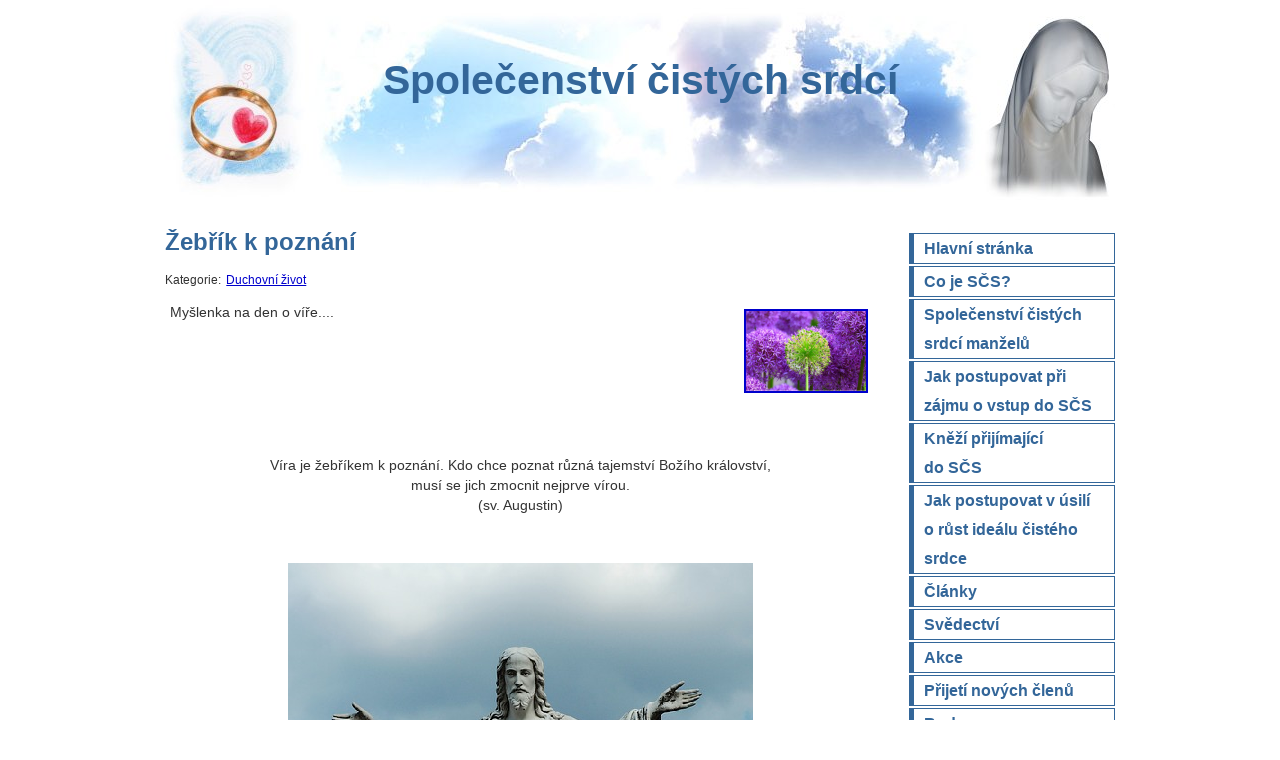

--- FILE ---
content_type: text/html; charset=UTF-8
request_url: https://spolcs.cz/view.php?nazevclanku=zebrik-k-poznani&cisloclanku=2023040014
body_size: 266035
content:
<!DOCTYPE HTML PUBLIC "-//W3C//DTD HTML 4.01//EN" "http://www.w3.org/TR/html4/strict.dtd">

<html lang="cs">
<head>
 <meta http-equiv="content-type" content="text/html; charset=utf-8">
<title>Žebřík k poznání</title>
 <meta name="description" content="Společenství mladých lidí snažících se žít a propagovat čistotu těla, mysli i vztahů.">
 <meta name="robots" content="all, follow">
 <meta name="keywords" content="">
 <meta name="generator" content="phpRS">
 <link rel="alternate" type="application/rss+xml" href="http://www.cistalaska.com/rss.php" title="RSS">
 <link rel="stylesheet" type="text/css" media="screen, projection" href="image/cista-laska/css.css">
</head>
<body>


<h1><a href="/">Společenství čistých srdcí</a></h1>


<h2 class="invisible">Menu:</h2>
<ul id="menu">
  <li><a href="/"><span>Hlavní stránka</span></a></li>
  <li><a href="view.php?nazevclanku=co-je-spolecenstvi-cistych-srdci&cisloclanku=2007090004"><span>Co je SČS?</span></a></li>
  <li><a href="view.php?nazevclanku=spolecenstvi-cistych-srdci-manzelu&cisloclanku=2017110006"><span>Společenství čistých srdcí manželů</span></a></li>
  <li><a href="view.php?nazevclanku=jak-postupovat-pri-zajmu-o-vstupu-do-scs&cisloclanku=2011040015"><span>Jak postupovat při<br>zájmu o&nbsp;vstup do SČS</span></a></li>
  <li><a href="view.php?nazevclanku=knezi-prijimajici-do-spolecenstvi-cistych-srdci&cisloclanku=2011070019"><span>Kněží přijímající<br>do SČS</span></a></li>
  <li><a href="view.php?nazevclanku=jak-postupovat-v-usili-o-rust-idealu-cisteho-srdce&cisloclanku=2011040016"><span>Jak postupovat v úsilí<br>o&nbsp;růst ideálu čistého srdce</span></a></li>
  <li><a href="search.php?rsvelikost=sab&amp;rstext=all-phpRS-all&amp;rstema=2"><span>Články</span></a></li>
  <li><a href="search.php?rsvelikost=sab&amp;rstext=all-phpRS-all&amp;rstema=5"><span>Svědectví</span></a></li>
  <li><a href="search.php?rsvelikost=sab&amp;rstext=all-phpRS-all&amp;rstema=3"><span>Akce</span></a></li>
  <li><a href="search.php?rsvelikost=sab&amp;rstext=all-phpRS-all&amp;rstema=8"><span>Přijetí nových členů</span></a></li>
  <li><a href="search.php?rsvelikost=sab&amp;rstext=all-phpRS-all&amp;rstema=6"><span>Bude a zveme</span></a></li>
  <li><a href="search.php?rsvelikost=sab&amp;rstext=all-phpRS-all&amp;rstema=9"><span>Zajímavé</span></a></li>
  <li><a href="search.php?rsvelikost=sab&amp;rstext=all-phpRS-all&amp;rstema=10"><span>Pro inspiraci</span></a></li>
  <li><a href="search.php?rsvelikost=sab&amp;rstext=all-phpRS-all&amp;rstema=11"><span>Duchovní život</span></a></li>
  <li><a href="search.php?rsvelikost=sab&amp;rstext=all-phpRS-all&amp;rstema=7"><span>Bylo</span></a></li>
  <li><a href="search.php?rsvelikost=sab&amp;rstext=all-phpRS-all&amp;rstema=4"><span>Diskuze</span></a></li>
  <li><a 
href="view.php?nazevclanku=odkazy&amp;cisloclanku=2007090002"><span>Odkazy</span></a></li>
</ul>


<div id="obsah">


<h2>Žebřík k poznání</h2>

<p class="noindent malepismo">Kategorie: <a href="search.php?rsvelikost=sab&amp;rstext=all-phpRS-all&amp;rstema=11">Duchovní život</a></p>


<p>
<a href="storage/201601102039_květiny.png" target="_blank"><img src="storage/n201601102039_květiny.png" align="right" width="120" height="80" alt="květiny, zdroj: www.pixabay.com, CC0 Public Domain" title="květiny, zdroj: www.pixabay.com, CC0 Public Domain"></a>

Myšlenka na den o víře....</p>

<br><br><br><br><br><br>

<center>

Víra je žebříkem k poznání. Kdo chce poznat různá tajemství Božího království, <br>musí se jich zmocnit nejprve vírou. <br>(sv. Augustin)</center>
<br><br>
<div align="center"><img src="storage/201906260937_Srdce Ježíšovo.png" width="465" height="643" alt="Srdce JEžíšovo, zdroj: www.pixabay.com, CCO" title="Srdce JEžíšovo, zdroj: www.pixabay.com, CCO"></div>

<hr>

<iframe src="http://www.facebook.com/plugins/like.php?href=http%3A%2F%2Fwww.spolcs.cz%2Fview.php%3Fnazevclanku%3Dzebrik-k-poznani%26amp%3Bcisloclanku%3D2023040014&amp;layout=standard&amp;show_faces=true&amp;width=450&amp;action=like&amp;colorscheme=light&amp;height=80" scrolling="no" frameborder="0" style="border:none; overflow:hidden; width:450px; height:80px;" allowTransparency="true"></iframe>

<p>
  <a name="fb_share" type="button" share_url="http://www.spolcs.cz/view.php?nazevclanku=zebrik-k-poznani&amp;cisloclanku=2023040014" href="http://www.facebook.com/sharer.php">Sdílet</a>
  <script src="http://static.ak.fbcdn.net/connect.php/js/FB.Share" type="text/javascript"></script>
</p>

<div class="souvis-cla-celkovy-ram">
<strong>Související články:</strong><br>
<a href="view.php?nazevclanku=v-kazde-chvili&amp;cisloclanku=2025100016">V každé chvíli</a> (30.10.2025)<br>
<a href="view.php?nazevclanku=po-mem-odsouzeni&amp;cisloclanku=2025100015">Po mém odsouzení</a> (29.10.2025)<br>
<a href="view.php?nazevclanku=mala-fialka-v-trave&amp;cisloclanku=2025100014">Malá fialka v trávě</a> (28.10.2025)<br>
<a href="view.php?nazevclanku=laska&amp;cisloclanku=2025100013">Láska</a> (27.10.2025)<br>
<a href="view.php?nazevclanku=sebepoznani&amp;cisloclanku=2025100011">Sebepoznání</a> (19.10.2025)<br>
<a href="view.php?nazevclanku=vracet-se-k-nemu&amp;cisloclanku=2025100010">Vracet se k Němu</a> (18.10.2025)<br>
<a href="view.php?nazevclanku=zachovava-svou-dusi&amp;cisloclanku=2025100008">Zachovává svou duši</a> (15.10.2025)<br>
<a href="view.php?nazevclanku=co-vic-prospelo&amp;cisloclanku=2025100006">Co víc prospělo?</a> (09.10.2025)<br>
<a href="view.php?nazevclanku=vzyvejte-o-pomoc&amp;cisloclanku=2025100005">Vzývejte o pomoc</a> (08.10.2025)<br>
<a href="view.php?nazevclanku=neschopnost&amp;cisloclanku=2025100004">Neschopnost</a> (06.10.2025)<br>
<a href="view.php?nazevclanku=zintenzivneme-svou-modlitbu&amp;cisloclanku=2025100003">Zintenzivněmě svou modlitbu</a> (05.10.2025)<br>
<a href="view.php?nazevclanku=nasobi-sily&amp;cisloclanku=2025090011">Násobí síly</a> (29.09.2025)<br>
<a href="view.php?nazevclanku=svaty-vaclav-orodovnik-v-nebi&amp;cisloclanku=2018090029">Svatý Václav, orodovník v nebi</a> (28.09.2025)<br>
<a href="view.php?nazevclanku=videt-boha&amp;cisloclanku=2025090009">Vidět Boha</a> (25.09.2025)<br>
<a href="view.php?nazevclanku=buh-bude-s-vami&amp;cisloclanku=2025090008">Bůh bude s vámi</a> (24.09.2025)<br>
<a href="view.php?nazevclanku=nejkrutejsi-nastroj-smrti&amp;cisloclanku=2025090007">Nejkrutější nástroj smrti</a> (14.09.2025)<br>
<a href="view.php?nazevclanku=i-kdyby-slo-o-zivot&amp;cisloclanku=2025090005">I kdyby šlo o život</a> (07.09.2025)<br>
<a href="view.php?nazevclanku=i-za-hranici-smrti&amp;cisloclanku=2025090004">I za hranici smrti</a> (06.09.2025)<br>
<a href="view.php?nazevclanku=spolecne&amp;cisloclanku=2025090003">Společně</a> (05.09.2025)<br>
<a href="view.php?nazevclanku=pane-dej-mi-milost&amp;cisloclanku=2025080015">Pane, dej mi milost</a> (31.08.2025)<br>
<a href="view.php?nazevclanku=cesty-pokani&amp;cisloclanku=2025080014">Cesty pokání</a> (26.08.2025)<br>
<a href="view.php?nazevclanku=zakladem-vseho&amp;cisloclanku=2025080013">Základem všeho </a> (25.08.2025)<br>
<a href="view.php?nazevclanku=ostatni-nema-cenu&amp;cisloclanku=2025080012">Ostatní nemá cenu</a> (24.08.2025)<br>
<a href="view.php?nazevclanku=prijima-novou-silu&amp;cisloclanku=2025080010">Přijímá novou sílu</a> (23.08.2025)<br>
<a href="view.php?nazevclanku=spasitele-sveta&amp;cisloclanku=2025080009">Spasitele světa</a> (22.08.2025)<br>
<a href="view.php?nazevclanku=v-srdci-kazdeho-cloveka&amp;cisloclanku=2025080008">V srdci každého člověka</a> (17.08.2025)<br>
<a href="view.php?nazevclanku=uzira-dusi&amp;cisloclanku=2025080006">Užírá duši</a> (05.08.2025)<br>
<a href="view.php?nazevclanku=odraz&amp;cisloclanku=2025080005">Odraz</a> (04.08.2025)<br>
<a href="view.php?nazevclanku=cele-srdce&amp;cisloclanku=2025080004">Celé srdce</a> (03.08.2025)<br>
<a href="view.php?nazevclanku=a-to-mi-staci&amp;cisloclanku=2025080002">A to mi stačí</a> (02.08.2025)<br>
<a href="view.php?nazevclanku=vztah-duvery&amp;cisloclanku=2025080001">Vztah důvěry</a> (01.08.2025)<br>
<a href="view.php?nazevclanku=jako-v-zrcadle&amp;cisloclanku=2025070017">Jako v zrcadle</a> (28.07.2025)<br>
<a href="view.php?nazevclanku=jakube-tebe-uprimne&amp;cisloclanku=2024070019">Jakube, tebe upřímně</a> (25.07.2025)<br>
<a href="view.php?nazevclanku=dobra-povest&amp;cisloclanku=2025070015">Dobrá pověst</a> (24.07.2025)<br>
<a href="view.php?nazevclanku=kdyz-miluji-krista&amp;cisloclanku=2025070014">Když miluji Krista</a> (23.07.2025)<br>
<a href="view.php?nazevclanku=predevsim-se-za-ne-modlete&amp;cisloclanku=2025070013">Především se za ně modlete</a> (22.07.2025)<br>
<a href="view.php?nazevclanku=jak-ho-buh-miluje&amp;cisloclanku=2025070012">Jak ho Bůh miluje</a> (21.07.2025)<br>
<a href="view.php?nazevclanku=neustupovat-pred-zkouskami-a-utrpenimi&amp;cisloclanku=2025070010">Neustupovat před zkouškami a utrpeními</a> (19.07.2025)<br>
<a href="view.php?nazevclanku=hledat-bozi-slavu&amp;cisloclanku=2025070009">Hledat Boží slávu</a> (17.07.2025)<br>
<a href="view.php?nazevclanku=zasadni-vyznam&amp;cisloclanku=2025070004">Zásadní význam</a> (06.07.2025)<br>
<a href="view.php?nazevclanku=pokrytecti-svetci-a-posveceni-hrisnici&amp;cisloclanku=2025070002">Pokrytečtí světci a posvěcení hříšníci</a> (03.07.2025)<br>
<a href="view.php?nazevclanku=ucinit-ke-slave-bozi&amp;cisloclanku=2025060007">Učinit ke slávě Boží</a> (30.06.2025)<br>
<a href="view.php?nazevclanku=vas-poveril-pan-o-cirkev-dbat&amp;cisloclanku=2025060006">Vás pověřil Pán o církev dbát</a> (29.06.2025)<br>
<a href="view.php?nazevclanku=laskava-slova&amp;cisloclanku=2025060004">Laskavá slova</a> (21.06.2025)<br>
<a href="view.php?nazevclanku=zalezitost-jinych-lidi&amp;cisloclanku=2025050014">Záležitost jiných lidí</a> (26.05.2025)<br>
<a href="view.php?nazevclanku=vzdycky&amp;cisloclanku=2025050013">Vždycky</a> (25.05.2025)<br>
<a href="view.php?nazevclanku=velke-veci&amp;cisloclanku=2025050011">Velké věci</a> (21.05.2025)<br>
<a href="view.php?nazevclanku=pozehnani-a-milost&amp;cisloclanku=2025050010">Požehnání a milost</a> (20.05.2025)<br>
<a href="view.php?nazevclanku=jen-laskou&amp;cisloclanku=2025050007">Jen láskou</a> (14.05.2025)<br>
<a href="view.php?nazevclanku=po-nasem-boku&amp;cisloclanku=2025050008">Po našem boku</a> (13.05.2025)<br>
<a href="view.php?nazevclanku=povahova-chyba&amp;cisloclanku=2025050005">Povahová chyba</a> (07.05.2025)<br>
<a href="view.php?nazevclanku=slava-bud-muzi-ktery-bohu-slouzil&amp;cisloclanku=2025050004">Sláva buď muži, který Bohu sloužil</a> (06.05.2025)<br>
<a href="view.php?nazevclanku=nejkratsi-cesta&amp;cisloclanku=2025050003">Nejkratší cesta</a> (05.05.2025)<br>
<a href="view.php?nazevclanku=dost-casu&amp;cisloclanku=2025050002">Dost času</a> (04.05.2025)<br>
<a href="view.php?nazevclanku=nikdy-neocekavej&amp;cisloclanku=2025040015">Nikdy neočekávej</a> (29.04.2025)<br>
<a href="view.php?nazevclanku=otroctvi-hrichu&amp;cisloclanku=2025040014">Otroctví hříchu</a> (28.04.2025)<br>
<a href="view.php?nazevclanku=polib-kriz&amp;cisloclanku=2025040013">Polib kříž</a> (27.04.2025)<br>
<a href="view.php?nazevclanku=v-cem-to-spociva&amp;cisloclanku=2025040012">V čem to spočívá</a> (26.04.2025)<br>
<a href="view.php?nazevclanku=duvera-v-boha&amp;cisloclanku=2025040010">Důvěra v Boha</a> (24.04.2025)<br>
<a href="view.php?nazevclanku=o-prevesela-novina&amp;cisloclanku=2024030033">Ó převeselá novina</a> (20.04.2025)<br>
<a href="view.php?nazevclanku=ve-tvem-naruci&amp;cisloclanku=2025040008">Ve Tvém náručí</a> (18.04.2025)<br>
<a href="view.php?nazevclanku=argumenty&amp;cisloclanku=2025040007">Argumenty</a> (09.04.2025)<br>
<a href="view.php?nazevclanku=mnohem-vazneji&amp;cisloclanku=2025040006">Mnohem vážněji</a> (08.04.2025)<br>
<a href="view.php?nazevclanku=temno&amp;cisloclanku=2025040005">Temno</a> (07.04.2025)<br>
<a href="view.php?nazevclanku=cesta-k-dokonalosti&amp;cisloclanku=2025040004">Cesta k dokonalosti</a> (06.04.2025)<br>
<a href="view.php?nazevclanku=lidsky-pokrok&amp;cisloclanku=2025040003">Lidský pokrok</a> (05.04.2025)<br>
<a href="view.php?nazevclanku=cela-pravda&amp;cisloclanku=2025040001">Celá pravda</a> (01.04.2025)<br>
<a href="view.php?nazevclanku=jak-potvrzuji-dejiny&amp;cisloclanku=2025030022">Jak potvrzují dějiny</a> (31.03.2025)<br>
<a href="view.php?nazevclanku=vnitrni-nazirani&amp;cisloclanku=2025030021">Vnitřní nazírání</a> (30.03.2025)<br>
<a href="view.php?nazevclanku=s-blizkosti&amp;cisloclanku=2025030017">S blízkostí</a> (26.03.2025)<br>
<a href="view.php?nazevclanku=cesta-k-dokonalosti&amp;cisloclanku=2025030019">Cesta k dokonalosti</a> (24.03.2025)<br>
<a href="view.php?nazevclanku=neha-jeho-lasky&amp;cisloclanku=2025030018">Něha Jeho lásky</a> (23.03.2025)<br>
<a href="view.php?nazevclanku=ztraci-svou-prirozenost&amp;cisloclanku=2025030015">Ztrácí svou přirozenost</a> (22.03.2025)<br>
<a href="view.php?nazevclanku=to-nejlepsi&amp;cisloclanku=2025030014">To nejlepší</a> (21.03.2025)<br>
<a href="view.php?nazevclanku=v-druhe-linii&amp;cisloclanku=2025030013">V druhé linii</a> (19.03.2025)<br>
<a href="view.php?nazevclanku=pohotove-zbrane&amp;cisloclanku=2025030012">Pohotové zbraně</a> (18.03.2025)<br>
<a href="view.php?nazevclanku=mnoho-casu&amp;cisloclanku=2025030011">Mnoho času</a> (17.03.2025)<br>
<a href="view.php?nazevclanku=city-a-rozhodnuti&amp;cisloclanku=2025030010">City a rozhodnutí</a> (16.03.2025)<br>
<a href="view.php?nazevclanku=kazdy-den&amp;cisloclanku=2025030009">Každý den</a> (15.03.2025)<br>
<a href="view.php?nazevclanku=k-cili&amp;cisloclanku=2025030007">K cíli</a> (08.03.2025)<br>
<a href="view.php?nazevclanku=rozmluva-s-bohem&amp;cisloclanku=2025030006">Rozmluva s Bohem</a> (07.03.2025)<br>
<a href="view.php?nazevclanku=kralovstvi-bozi&amp;cisloclanku=2025030004">Království Boží</a> (06.03.2025)<br>
<a href="view.php?nazevclanku=svetlo-shury&amp;cisloclanku=2025030003">Světlo shůry</a> (05.03.2025)<br>
<a href="view.php?nazevclanku=mocna-zbran&amp;cisloclanku=2025030002">Mocná  zbraň</a> (03.03.2025)<br>
<a href="view.php?nazevclanku=lenosi&amp;cisloclanku=2025020012">Lenoši</a> (26.02.2025)<br>
<a href="view.php?nazevclanku=s-vycitkou&amp;cisloclanku=2025020011">S výčitkou</a> (25.02.2025)<br>
<a href="view.php?nazevclanku=slouzi-bohu&amp;cisloclanku=2025020010">Slouží Bohu</a> (23.02.2025)<br>
<a href="view.php?nazevclanku=utvrzuj-sve-bratry&amp;cisloclanku=2024020026">Utvrzuj své bratry</a> (22.02.2025)<br>
<a href="view.php?nazevclanku=bezvyznamne-projevy&amp;cisloclanku=2025020008">Bezvýznamné projevy</a> (19.02.2025)<br>
<a href="view.php?nazevclanku=nabozenske-predpisy&amp;cisloclanku=2025020007">Náboženské předpisy</a> (18.02.2025)<br>
<a href="view.php?nazevclanku=pan-na-nejz-cekas-uz-je-tu&amp;cisloclanku=2025020002">Pán, na nějž čekáš, už je tu</a> (02.02.2025)<br>
<a href="view.php?nazevclanku=naplno-prozit&amp;cisloclanku=2025010022">Naplno prožít</a> (29.01.2025)<br>
<a href="view.php?nazevclanku=svymi-rty-a-svym-srdcem&amp;cisloclanku=2025010021">Svými rty a svým srdcem</a> (28.01.2025)<br>
<a href="view.php?nazevclanku=pro-same-jistoty&amp;cisloclanku=2025010020">Pro samé jistoty</a> (27.01.2025)<br>
<a href="view.php?nazevclanku=ukon-vule&amp;cisloclanku=2025010018">Úkon vůle</a> (26.01.2025)<br>
<a href="view.php?nazevclanku=po-nasem-boku&amp;cisloclanku=2025010017">Po našem boku</a> (25.01.2025)<br>
<a href="view.php?nazevclanku=znovu-a-znovu&amp;cisloclanku=2025010016">Znovu a znovu</a> (24.01.2025)<br>
<a href="view.php?nazevclanku=vsechno-zaplati&amp;cisloclanku=2025010015">Všechno zaplatí</a> (23.01.2025)<br>
<a href="view.php?nazevclanku=pochybnost&amp;cisloclanku=2025010014">Pochybnost</a> (22.01.2025)<br>
<a href="view.php?nazevclanku=nedostatek-a-stedrost&amp;cisloclanku=2025010013">Nedostatek a štědrost</a> (21.01.2025)<br>
<a href="view.php?nazevclanku=neexistuji-prekazky&amp;cisloclanku=2025010011">Neexistují překážky</a> (15.01.2025)<br>
<a href="view.php?nazevclanku=sesli-sveho-ducha&amp;cisloclanku=2025010010">Sešli svého Ducha</a> (14.01.2025)<br>
<a href="view.php?nazevclanku=duse&amp;cisloclanku=2025010008">Duše</a> (08.01.2025)<br>
<a href="view.php?nazevclanku=kdyby-buh-ukazal&amp;cisloclanku=2025010006">Kdyby Bůh ukázal</a> (07.01.2025)<br>
<a href="view.php?nazevclanku=tri-divy&amp;cisloclanku=2024010006">Tři divy</a> (06.01.2025)<br>
<a href="view.php?nazevclanku=neni-to-jen-soucitny-postoj&amp;cisloclanku=2025120001">Není to jen soucitný postoj</a> (05.01.2025)<br>
<a href="view.php?nazevclanku=koreny&amp;cisloclanku=2025010005">Kořeny</a> (04.01.2025)<br>
<a href="view.php?nazevclanku=rozmluva-s-bohem&amp;cisloclanku=2025010004">Rozmluva s Bohem</a> (03.01.2025)<br>
<a href="view.php?nazevclanku=abys-videl&amp;cisloclanku=2025010002">Abys viděl</a> (02.01.2025)<br>
<a href="view.php?nazevclanku=rok-novy-jiz-k-nam-prichazi&amp;cisloclanku=2025010003">Rok nový již k nám přichází</a> (01.01.2025)<br>
<a href="view.php?nazevclanku=nas-zivot&amp;cisloclanku=2024120021">Náš život</a> (31.12.2024)<br>
<a href="view.php?nazevclanku=nez-vstoupis-do-zaslibene-zeme&amp;cisloclanku=2024120019">Než vstoupíš do zaslíbené země</a> (18.12.2024)<br>
<a href="view.php?nazevclanku=radost-z-poznani&amp;cisloclanku=2024120018">Radost z poznání</a> (17.12.2024)<br>
<a href="view.php?nazevclanku=uznat-selhani&amp;cisloclanku=2024120017">Uznat selhání</a> (16.12.2024)<br>
<a href="view.php?nazevclanku=jako-posel-pokoje&amp;cisloclanku=2024120016">Jako posel pokoje</a> (15.12.2024)<br>
<a href="view.php?nazevclanku=podivuhodne-ciny-bozi&amp;cisloclanku=2024120014">Podivuhodné činy Boží</a> (14.12.2024)<br>
<a href="view.php?nazevclanku=lucie-nevesto-kristova&amp;cisloclanku=2024120013">Lucie, nevěsto Kristova</a> (13.12.2024)<br>
<a href="view.php?nazevclanku=ustavicne-poslouchat&amp;cisloclanku=2024120011">Ustavičně poslouchat</a> (11.12.2024)<br>
<a href="view.php?nazevclanku=silna-a-radostna-vira&amp;cisloclanku=2024120004">Silná a radostná víra</a> (10.12.2024)<br>
<a href="view.php?nazevclanku=porazit-svou-slabost&amp;cisloclanku=2024120009">Porazit svou slabost</a> (09.12.2024)<br>
<a href="view.php?nazevclanku=nejucinnejsim-lekem-na-pychu&amp;cisloclanku=2024120010">Nejúčinnějším lékem na pýchu</a> (08.12.2024)<br>
<a href="view.php?nazevclanku=s-pohledem-na-boha&amp;cisloclanku=2024120008">S pohledem na Boha</a> (07.12.2024)<br>
<a href="view.php?nazevclanku=zachrana&amp;cisloclanku=2024120007">Záchrana</a> (06.12.2024)<br>
<a href="view.php?nazevclanku=klepani-na-nase-nitra&amp;cisloclanku=2024120006">Klepání na naše nitra</a> (04.12.2024)<br>
<a href="view.php?nazevclanku=ukazuje-smer&amp;cisloclanku=2024120005">Ukazuje směr</a> (03.12.2024)<br>
<a href="view.php?nazevclanku=umeni-rozlisovat&amp;cisloclanku=2024120003">Umění rozlišovat</a> (02.12.2024)<br>
<a href="view.php?nazevclanku=v-duvernosti-s-kristem&amp;cisloclanku=2024120001">V důvěrnosti s Kristem</a> (01.12.2024)<br>
<a href="view.php?nazevclanku=odevzdavejme-se-lasce&amp;cisloclanku=2024110024">Odevzdávejme se lásce</a> (30.11.2024)<br>
<a href="view.php?nazevclanku=velke-veci&amp;cisloclanku=2024110026">Velké věci</a> (29.11.2024)<br>
<a href="view.php?nazevclanku=na-tobe&amp;cisloclanku=2024110025">Na Tobě</a> (28.11.2024)<br>
<a href="view.php?nazevclanku=ale-u-nas&amp;cisloclanku=2024110022">Ale u nás?</a> (20.11.2024)<br>
<a href="view.php?nazevclanku=dustojnost-lidskeho-zivota&amp;cisloclanku=2024110021">Důstojnost lidského života</a> (19.11.2024)<br>
<a href="view.php?nazevclanku=duverujte-panu&amp;cisloclanku=2024110016">Důvěřujte Pánu</a> (16.11.2024)<br>
<a href="view.php?nazevclanku=slova&amp;cisloclanku=2024110015">Slova</a> (15.11.2024)<br>
<a href="view.php?nazevclanku=nikdy-nebude-marna&amp;cisloclanku=2024110017">Nikdy nebude marná</a> (14.11.2024)<br>
<a href="view.php?nazevclanku=v-jeho-lasce&amp;cisloclanku=2024110014">V Jeho lásce</a> (13.11.2024)<br>
<a href="view.php?nazevclanku=venku-na-ulici&amp;cisloclanku=2024110013">Venku na ulici</a> (12.11.2024)<br>
<a href="view.php?nazevclanku=obrazem-ukrizovaneho-krista&amp;cisloclanku=2024110011">Obrazem Ukřižovaného Krista</a> (11.11.2024)<br>
<a href="view.php?nazevclanku=hledat-pravdu&amp;cisloclanku=2024110010">Hledat pravdu</a> (10.11.2024)<br>
<a href="view.php?nazevclanku=v-bozim-dome&amp;cisloclanku=2024110007">V Božím domě</a> (09.11.2024)<br>
<a href="view.php?nazevclanku=bumerang&amp;cisloclanku=2024110008">Bumerang</a> (08.11.2024)<br>
<a href="view.php?nazevclanku=nepatrne-prostredky&amp;cisloclanku=2024110005">Nepatrné prostředky</a> (05.11.2024)<br>
<a href="view.php?nazevclanku=jezisuv-zivot&amp;cisloclanku=2024110004">Ježíšův život</a> (04.11.2024)<br>
<a href="view.php?nazevclanku=v-to-co-prijimame&amp;cisloclanku=2024110003">V to, co přijímáme</a> (03.11.2024)<br>
<a href="view.php?nazevclanku=prilnuli-k-nemu&amp;cisloclanku=2024110002">Přilnuli k Němu</a> (02.11.2024)<br>
<a href="view.php?nazevclanku=chyby-v-mysleni&amp;cisloclanku=2024100027">Chyby v myšlení</a> (28.10.2024)<br>
<a href="view.php?nazevclanku=do-hlubin-nasi-duse&amp;cisloclanku=2024100024">Do hlubin naší duše</a> (22.10.2024)<br>
<a href="view.php?nazevclanku=cas-ktery-venujeme-bohu&amp;cisloclanku=2024100023">Čas, který věnujeme Bohu</a> (21.10.2024)<br>
<a href="view.php?nazevclanku=evangelista-lukas&amp;cisloclanku=2024100021">Evangelista Lukáš</a> (18.10.2024)<br>
<a href="view.php?nazevclanku=bozi-leky&amp;cisloclanku=2024100018">Boží léky</a> (17.10.2024)<br>
<a href="view.php?nazevclanku=duverujte-jezisi&amp;cisloclanku=2024100015">Důvěřujte Ježíši</a> (16.10.2024)<br>
<a href="view.php?nazevclanku=cini-divy&amp;cisloclanku=2024100017">Činí divy</a> (15.10.2024)<br>
<a href="view.php?nazevclanku=nebud-skoupy&amp;cisloclanku=2024100016">Nebuď skoupý</a> (14.10.2024)<br>
<a href="view.php?nazevclanku=vnitrni-modlitba&amp;cisloclanku=2024100014">Vnitřní modlitba</a> (13.10.2024)<br>
<a href="view.php?nazevclanku=evangelium-na-tyden&amp;cisloclanku=2024100013">Evangelium na týden</a> (13.10.2024)<br>
<a href="view.php?nazevclanku=jezis-je-spasitelem&amp;cisloclanku=2024100012">Ježíš je Spasitelem</a> (09.10.2024)<br>
<a href="view.php?nazevclanku=bozi-sluzebnik&amp;cisloclanku=2024100011">Boží služebník</a> (08.10.2024)<br>
<a href="view.php?nazevclanku=daleko-od-boha&amp;cisloclanku=2024100004">Daleko od Boha</a> (07.10.2024)<br>
<a href="view.php?nazevclanku=pravdiva-omluva&amp;cisloclanku=2024100005">Pravdivá omluva</a> (06.10.2024)<br>
<a href="view.php?nazevclanku=milovat-boha&amp;cisloclanku=2024100006">Milovat Boha</a> (05.10.2024)<br>
<a href="view.php?nazevclanku=s-vuli-bozi&amp;cisloclanku=2024100007">S vůlí Boží</a> (04.10.2024)<br>
<a href="view.php?nazevclanku=pred-kym-klekas&amp;cisloclanku=2024100003">Před kým klekáš</a> (03.10.2024)<br>
<a href="view.php?nazevclanku=na-ceste-ke-spase&amp;cisloclanku=2024100002">Na cestě ke spáse</a> (02.10.2024)<br>
<a href="view.php?nazevclanku=tiskovy-apostolat-a-m-i-m-s-vydal-novou-brozurku&amp;cisloclanku=2024100009">Tiskový apoštolát A. M. I. M. S. vydal novou brožurku</a> (01.10.2024)<br>
<a href="view.php?nazevclanku=vyplnit-propasti&amp;cisloclanku=2024100001">Vyplnit propasti</a> (01.10.2024)<br>
<a href="view.php?nazevclanku=delat-kazdou-chvili&amp;cisloclanku=2024090022">Dělat každou chvíli</a> (29.09.2024)<br>
<a href="view.php?nazevclanku=spatny-syn&amp;cisloclanku=2024090021">Špatný syn</a> (27.09.2024)<br>
<a href="view.php?nazevclanku=do-nebe&amp;cisloclanku=2024090020">Do nebe</a> (26.09.2024)<br>
<a href="view.php?nazevclanku=zabijet-pratelstvi&amp;cisloclanku=2024090019">Zabíjet přátelství</a> (25.09.2024)<br>
<a href="view.php?nazevclanku=vzit-na-ramena&amp;cisloclanku=2024090017">Vzít na ramena</a> (24.09.2024)<br>
<a href="view.php?nazevclanku=proto-odvahu-a-vpred&amp;cisloclanku=2024090018">Proto odvahu a vpřed</a> (23.09.2024)<br>
<a href="view.php?nazevclanku=hajny-a-pytlak&amp;cisloclanku=2024090015">Hajný a pytlák</a> (18.09.2024)<br>
<a href="view.php?nazevclanku=bozi-laska&amp;cisloclanku=2024090014">Boží láska</a> (17.09.2024)<br>
<a href="view.php?nazevclanku=porad-smysl&amp;cisloclanku=2024090013">Pořád smysl</a> (16.09.2024)<br>
<a href="view.php?nazevclanku=nezaslouzeny-dar&amp;cisloclanku=2024090012">Nezasloužený dar</a> (15.09.2024)<br>
<a href="view.php?nazevclanku=predevsim-bohu-a-ne-me&amp;cisloclanku=2024090009">Především Bohu a ne mě</a> (12.09.2024)<br>
<a href="view.php?nazevclanku=nikdy-ale-opravdu-nikdy&amp;cisloclanku=2024090008">Nikdy, ale opravdu nikdy</a> (11.09.2024)<br>
<a href="view.php?nazevclanku=kdyz-se-priblizis&amp;cisloclanku=2024090007">Když se přiblížíš</a> (10.09.2024)<br>
<a href="view.php?nazevclanku=co-vydava-hlas&amp;cisloclanku=2024090006">Co vydává hlas</a> (09.09.2024)<br>
<a href="view.php?nazevclanku=dotyka-se-nasi-duse&amp;cisloclanku=2024090005">Dotýká se naší duše</a> (08.09.2024)<br>
<a href="view.php?nazevclanku=tve-nitro&amp;cisloclanku=2024090003">Tvé nitro</a> (05.09.2024)<br>
<a href="view.php?nazevclanku=milovat-otce&amp;cisloclanku=2024090001">Milovat Otce</a> (01.09.2024)<br>
<a href="view.php?nazevclanku=strhava-radost&amp;cisloclanku=2024080027">Strhává radost</a> (28.08.2024)<br>
<a href="view.php?nazevclanku=hluboky-vztah&amp;cisloclanku=2024080026">Hluboký vztah</a> (27.08.2024)<br>
<a href="view.php?nazevclanku=zachranuje&amp;cisloclanku=2024080025">Zachraňuje</a> (26.08.2024)<br>
<a href="view.php?nazevclanku=cestou-vytrvalosti&amp;cisloclanku=2024080024">Cestou vytrvalosti</a> (25.08.2024)<br>
<a href="view.php?nazevclanku=zadny-duvod&amp;cisloclanku=2024080022">Žádný důvod</a> (24.08.2024)<br>
<a href="view.php?nazevclanku=vsimnes-si&amp;cisloclanku=2024080017">Všimneš si?</a> (20.08.2024)<br>
<a href="view.php?nazevclanku=rostouci-vedomi-hrichu&amp;cisloclanku=2024080016">Rostoucí vědomí hříchu</a> (19.08.2024)<br>
<a href="view.php?nazevclanku=svati-muzove&amp;cisloclanku=2024080015">Svatí mužové</a> (18.08.2024)<br>
<a href="view.php?nazevclanku=trvala-a-vecna&amp;cisloclanku=2024080014">Trvalá a věčná</a> (17.08.2024)<br>
<a href="view.php?nazevclanku=stanou-zazraky&amp;cisloclanku=2024080012">Stanou zázraky</a> (13.08.2024)<br>
<a href="view.php?nazevclanku=nicime-sami-sebe&amp;cisloclanku=2024080011">Ničíme sami sebe</a> (12.08.2024)<br>
<a href="view.php?nazevclanku=necekat-vubec-nic&amp;cisloclanku=2024080010">Nečekat vůbec nic</a> (11.08.2024)<br>
<a href="view.php?nazevclanku=vsechno&amp;cisloclanku=2024080009">Všechno</a> (10.08.2024)<br>
<a href="view.php?nazevclanku=misto-pro-boha&amp;cisloclanku=2024080008">Místo pro Boha</a> (09.08.2024)<br>
<a href="view.php?nazevclanku=opravdu-verim&amp;cisloclanku=2024080007">Opravdu věřím</a> (08.08.2024)<br>
<a href="view.php?nazevclanku=tvoje-chyby&amp;cisloclanku=2024080006">Tvoje chyby</a> (07.08.2024)<br>
<a href="view.php?nazevclanku=zustan-s-nami&amp;cisloclanku=2024080005">Zůstaň s námi</a> (06.08.2024)<br>
<a href="view.php?nazevclanku=utecha&amp;cisloclanku=2024080004">Útěcha</a> (05.08.2024)<br>
<a href="view.php?nazevclanku=nejdulezitejsi-zasada&amp;cisloclanku=2024080003">Nejdůležitější zásada</a> (04.08.2024)<br>
<a href="view.php?nazevclanku=opravdove-stesti&amp;cisloclanku=2024080002">Opravdové štěstí</a> (03.08.2024)<br>
<a href="view.php?nazevclanku=bozi-laska&amp;cisloclanku=2024070026">Boží láska</a> (02.08.2024)<br>
<a href="view.php?nazevclanku=jezisi-kdo-si-te-zamiluje&amp;cisloclanku=2024080001">Ježíši, kdo si tě zamiluje</a> (01.08.2024)<br>
<a href="view.php?nazevclanku=vyucil-sve-druhy&amp;cisloclanku=2024070027">Vyučil své druhy</a> (31.07.2024)<br>
<a href="view.php?nazevclanku=skutecnost&amp;cisloclanku=2024070028">Skutečnost</a> (30.07.2024)<br>
<a href="view.php?nazevclanku=nespociva-v-iluzi&amp;cisloclanku=2024070025">Nespočívá v iluzi</a> (29.07.2024)<br>
<a href="view.php?nazevclanku=nad-nase-sily&amp;cisloclanku=2024070016">Nad naše síly</a> (27.07.2024)<br>
<a href="view.php?nazevclanku=blazena-dvojice-jachyme-a-anno&amp;cisloclanku=2024070020">Blažená dvojice, Jáchyme a Anno!</a> (26.07.2024)<br>
<a href="view.php?nazevclanku=znameni-jezisovy-obeti&amp;cisloclanku=2024070018">Znamení Ježíšovy oběti</a> (24.07.2024)<br>
<a href="view.php?nazevclanku=z-celeho-srdce&amp;cisloclanku=2024070017">Z celého srdce</a> (23.07.2024)<br>
<a href="view.php?nazevclanku=jak-to-mas&amp;cisloclanku=2024070021">Jak to máš?</a> (22.07.2024)<br>
<a href="view.php?nazevclanku=evangelium-na-tyden&amp;cisloclanku=2024070023">Evangelium na týden</a> (21.07.2024)<br>
<a href="view.php?nazevclanku=co-jsi-zasel&amp;cisloclanku=2024070015">Co jsi zasel</a> (21.07.2024)<br>
<a href="view.php?nazevclanku=lasky-vzdorna&amp;cisloclanku=2024070012">Lásky vzdorná</a> (20.07.2024)<br>
<a href="view.php?nazevclanku=zvestuji-tebe&amp;cisloclanku=2024070013">Zvěstují Tebe</a> (19.07.2024)<br>
<a href="view.php?nazevclanku=vetsi-nez-kazdy-hrich&amp;cisloclanku=2024070022">Větší než každý hřích</a> (18.07.2024)<br>
<a href="view.php?nazevclanku=zakotvit&amp;cisloclanku=2024070010">Zakotvit</a> (17.07.2024)<br>
<a href="view.php?nazevclanku=nepostupuje-kupredu&amp;cisloclanku=2024070011">Nepostupuje kupředu</a> (16.07.2024)<br>
<a href="view.php?nazevclanku=poznani-boha&amp;cisloclanku=2024070009">Poznání Boha</a> (15.07.2024)<br>
<a href="view.php?nazevclanku=aby-byl-milovan&amp;cisloclanku=2024070008">Aby byl milován</a> (14.07.2024)<br>
<a href="view.php?nazevclanku=zastupy-blazenych&amp;cisloclanku=2024070007">Zástupy blažených</a> (13.07.2024)<br>
<a href="view.php?nazevclanku=podezirave-mlceni&amp;cisloclanku=2024070006">Podezíravé mlčení</a> (12.07.2024)<br>
<a href="view.php?nazevclanku=slitovne-srdce&amp;cisloclanku=2024070005">Slitovné srdce</a> (09.07.2024)<br>
<a href="view.php?nazevclanku=svatost-oltarni&amp;cisloclanku=2024070004">Svátost oltářní</a> (08.07.2024)<br>
<a href="view.php?nazevclanku=evangelium-na-tyden&amp;cisloclanku=2024070001">Evangelium na týden</a> (07.07.2024)<br>
<a href="view.php?nazevclanku=vetsi-odolnost&amp;cisloclanku=2024070003">Větší odolnost</a> (07.07.2024)<br>
<a href="view.php?nazevclanku=nejlepsi-projev&amp;cisloclanku=2024070002">Nejlepší projev</a> (06.07.2024)<br>
<a href="view.php?nazevclanku=utecha&amp;cisloclanku=2024070029">Útěcha</a> (05.07.2024)<br>
<a href="view.php?nazevclanku=tomu-neverim&amp;cisloclanku=2024060020">Tomu nevěřím</a> (24.06.2024)<br>
<a href="view.php?nazevclanku=lepsi-nez-konat-zazraky&amp;cisloclanku=2024060019">Lepší než konat zázraky</a> (23.06.2024)<br>
<a href="view.php?nazevclanku=neni-mozne-pochopit&amp;cisloclanku=2024060017">Není možné pochopit</a> (22.06.2024)<br>
<a href="view.php?nazevclanku=jako-syn-matce&amp;cisloclanku=2024060018">Jako syn matce</a> (21.06.2024)<br>
<a href="view.php?nazevclanku=nebylo-mozne-zakotvit&amp;cisloclanku=2024060015">Nebylo možné zakotvit</a> (12.06.2024)<br>
<a href="view.php?nazevclanku=tim-vice-mne-miluje&amp;cisloclanku=2024060014">Tím více mne miluje</a> (11.06.2024)<br>
<a href="view.php?nazevclanku=dodrzuje-svoje-sliby&amp;cisloclanku=2024060011">Dodržuje svoje sliby</a> (10.06.2024)<br>
<a href="view.php?nazevclanku=z-lasky-k-nemu&amp;cisloclanku=2024060010">Z lásky k Němu</a> (09.06.2024)<br>
<a href="view.php?nazevclanku=k-cemu-jsi-stvoren&amp;cisloclanku=2024060009">K čemu jsi stvořen</a> (08.06.2024)<br>
<a href="view.php?nazevclanku=velikou-laskou&amp;cisloclanku=2024060008">Velikou  láskou</a> (07.06.2024)<br>
<a href="view.php?nazevclanku=krasne-probuzeni&amp;cisloclanku=2024060007">Krásné probuzení</a> (06.06.2024)<br>
<a href="view.php?nazevclanku=alespon-si-ho-vaz&amp;cisloclanku=2024060006">Alespoň si ho važ</a> (05.06.2024)<br>
<a href="view.php?nazevclanku=privetivost&amp;cisloclanku=2024060004">Přívětivost</a> (04.06.2024)<br>
<a href="view.php?nazevclanku=z-lasky-k-bohu-nebo-k-sobe&amp;cisloclanku=2024060003">Z lásky k Bohu nebo k sobě</a> (03.06.2024)<br>
<a href="view.php?nazevclanku=i-nepratele&amp;cisloclanku=2024060002">I nepřátelé</a> (02.06.2024)<br>
<a href="view.php?nazevclanku=zasluhy-panny-marie&amp;cisloclanku=2024060001">Zásluhy Panny Marie</a> (01.06.2024)<br>
<a href="view.php?nazevclanku=slusi-se-aby-v-tuto-chvili&amp;cisloclanku=2024050034">Sluší se, aby v tuto chvíli</a> (31.05.2024)<br>
<a href="view.php?nazevclanku=nejlepsi-pritel&amp;cisloclanku=2024050033">Nejlepší přítel</a> (30.05.2024)<br>
<a href="view.php?nazevclanku=sebou-nebo-svetem&amp;cisloclanku=2024050031">Sebou nebo světem</a> (29.05.2024)<br>
<a href="view.php?nazevclanku=mala-krivda&amp;cisloclanku=2024050032">Malá křivda</a> (28.05.2024)<br>
<a href="view.php?nazevclanku=recept-pro-krestana&amp;cisloclanku=2024050030">Recept pro křesťana</a> (27.05.2024)<br>
<a href="view.php?nazevclanku=s-laskou-a-pili&amp;cisloclanku=2024050029">S láskou a pílí</a> (26.05.2024)<br>
<a href="view.php?nazevclanku=kapka-v-mori&amp;cisloclanku=2024050028">Kapka v moři</a> (25.05.2024)<br>
<a href="view.php?nazevclanku=stava-se-silou&amp;cisloclanku=2024050026">Stává se silou</a> (25.05.2024)<br>
<a href="view.php?nazevclanku=prace-a-modlitba&amp;cisloclanku=2024050024">Práce a modlitba</a> (24.05.2024)<br>
<a href="view.php?nazevclanku=protivniky-znechucuje&amp;cisloclanku=2024050025">Protivníky znechucuje</a> (23.05.2024)<br>
<a href="view.php?nazevclanku=pretvarejici-sila&amp;cisloclanku=2024050023">Přetvářející síla</a> (19.05.2024)<br>
<a href="view.php?nazevclanku=bazen-bozi&amp;cisloclanku=2024050015">Bázeň Boží</a> (15.05.2024)<br>
<a href="view.php?nazevclanku=znak-pokory&amp;cisloclanku=2024050014">Znak pokory</a> (14.05.2024)<br>
<a href="view.php?nazevclanku=evangelium-na-tyden&amp;cisloclanku=2024050020">Evangelium na týden</a> (13.05.2024)<br>
<a href="view.php?nazevclanku=zraneny-svet&amp;cisloclanku=2024050013">Zraněný svět</a> (13.05.2024)<br>
<a href="view.php?nazevclanku=pro-sebe-a-pro-druhe&amp;cisloclanku=2024050012">Pro sebe a pro druhé</a> (12.05.2024)<br>
<a href="view.php?nazevclanku=prosili-svatou-pannu&amp;cisloclanku=2024050011">Prosili svatou Pannu</a> (11.05.2024)<br>
<a href="view.php?nazevclanku=nasim-spasitelem&amp;cisloclanku=2024050010">Naším Spasitelem</a> (10.05.2024)<br>
<a href="view.php?nazevclanku=nejlepsim-znamenim&amp;cisloclanku=2024050009">Nejlepším znamením</a> (09.05.2024)<br>
<a href="view.php?nazevclanku=u-sveho-syna&amp;cisloclanku=2024050008">U svého Syna</a> (08.05.2024)<br>
<a href="view.php?nazevclanku=zivot-v-nas&amp;cisloclanku=2024050007">Život v nás</a> (07.05.2024)<br>
<a href="view.php?nazevclanku=pisen-kralovno-miru&amp;cisloclanku=2024050006">Píseň: Královno míru</a> (06.05.2024)<br>
<a href="view.php?nazevclanku=modlis-se-seriozne&amp;cisloclanku=2024050004">Modlíš se seriózně?</a> (04.05.2024)<br>
<a href="view.php?nazevclanku=male-pokuseni&amp;cisloclanku=2024050003">Malé pokušení</a> (03.05.2024)<br>
<a href="view.php?nazevclanku=tyran-duse&amp;cisloclanku=2024050002">Tyran duše</a> (02.05.2024)<br>
<a href="view.php?nazevclanku=priklad-svedomite-prace&amp;cisloclanku=2024050001">Příklad svědomité práce</a> (01.05.2024)<br>
<a href="view.php?nazevclanku=podstoupis-boj&amp;cisloclanku=2024040028">Podstoupíš boj</a> (30.04.2024)<br>
<a href="view.php?nazevclanku=sance-pro-druhe&amp;cisloclanku=2024040027">Šance pro druhé</a> (29.04.2024)<br>
<a href="view.php?nazevclanku=strez-se-necinnosti&amp;cisloclanku=2024040026">Střež se nečinnosti</a> (28.04.2024)<br>
<a href="view.php?nazevclanku=evangelium-na-tyden&amp;cisloclanku=2024040025">Evangelium na týden</a> (27.04.2024)<br>
<a href="view.php?nazevclanku=vedomi-hrichu&amp;cisloclanku=2024040024">Vědomí hříchu</a> (27.04.2024)<br>
<a href="view.php?nazevclanku=vzyva-te-zkrousene-srdce&amp;cisloclanku=2024040022">Vzývá tě zkroušené srdce</a> (23.04.2024)<br>
<a href="view.php?nazevclanku=dve-veci&amp;cisloclanku=2024040020">Dvě věci</a> (22.04.2024)<br>
<a href="view.php?nazevclanku=vlastni-posveceni&amp;cisloclanku=2024040021">Vlastní posvěcení</a> (21.04.2024)<br>
<a href="view.php?nazevclanku=necinne-vyuzity-cas&amp;cisloclanku=2024040019">Nečinně využitý čas</a> (20.04.2024)<br>
<a href="view.php?nazevclanku=pro-tebe-posilou&amp;cisloclanku=2024040018">Pro tebe posilou</a> (19.04.2024)<br>
<a href="view.php?nazevclanku=o-to-vice&amp;cisloclanku=2024040017">O to více</a> (18.04.2024)<br>
<a href="view.php?nazevclanku=satanovo-kouzlo&amp;cisloclanku=2024040016">Satanovo kouzlo</a> (17.04.2024)<br>
<a href="view.php?nazevclanku=vytrvat-v-dobrem&amp;cisloclanku=2024040014">Vytrvat v dobrém</a> (16.04.2024)<br>
<a href="view.php?nazevclanku=vesele-snaset&amp;cisloclanku=2024040012">Vesele snášet</a> (15.04.2024)<br>
<a href="view.php?nazevclanku=nejlepsi-zpusob&amp;cisloclanku=2024040013">Nejlepší způsob</a> (14.04.2024)<br>
<a href="view.php?nazevclanku=na-zle-i-dobre&amp;cisloclanku=2024040011">Na zlé i dobré</a> (13.04.2024)<br>
<a href="view.php?nazevclanku=vzacny-dar&amp;cisloclanku=2024040009">Vzácný dar</a> (12.04.2024)<br>
<a href="view.php?nazevclanku=vzdy-jde-jiste&amp;cisloclanku=2024040010">Vždy jde jistě</a> (11.04.2024)<br>
<a href="view.php?nazevclanku=dokonala-radost&amp;cisloclanku=2024040007">Dokonalá radost</a> (09.04.2024)<br>
<a href="view.php?nazevclanku=vryj-si-do-sve-duse&amp;cisloclanku=2024040006">Vryj si do své duše</a> (08.04.2024)<br>
<a href="view.php?nazevclanku=velke-skutecnosti&amp;cisloclanku=2024040005">Velké skutečnosti</a> (07.04.2024)<br>
<a href="view.php?nazevclanku=dve-sestry&amp;cisloclanku=2024040004">Dvě sestry</a> (06.04.2024)<br>
<a href="view.php?nazevclanku=s-dobrotivosti&amp;cisloclanku=2024040003">S dobrotivostí</a> (05.04.2024)<br>
<a href="view.php?nazevclanku=jakemukoli-hrichu&amp;cisloclanku=2024030028">Jakémukoli hříchu</a> (04.04.2024)<br>
<a href="view.php?nazevclanku=nestal-pomluvenym&amp;cisloclanku=2024030029">Nestal pomluveným</a> (03.04.2024)<br>
<a href="view.php?nazevclanku=skrze-ponizeni&amp;cisloclanku=2024040001">Skrze ponížení</a> (02.04.2024)<br>
<a href="view.php?nazevclanku=vuci-vsem&amp;cisloclanku=2024040002">Vůči všem</a> (01.04.2024)<br>
<a href="view.php?nazevclanku=chcem-li-s-kristem-zivi-byti&amp;cisloclanku=2024030032">Chcem-li s Kristem živí býti</a> (30.03.2024)<br>
<a href="view.php?nazevclanku=radost-celemu-svetu&amp;cisloclanku=2024030031">Radost celému světu</a> (29.03.2024)<br>
<a href="view.php?nazevclanku=proroci-predpovedeli&amp;cisloclanku=2024030030">Proroci předpověděli</a> (28.03.2024)<br>
<a href="view.php?nazevclanku=cvic-dusi-syna&amp;cisloclanku=2024030027">Cvič duši syna</a> (27.03.2024)<br>
<a href="view.php?nazevclanku=dulezitymi&amp;cisloclanku=2024030026">Důležitými</a> (26.03.2024)<br>
<a href="view.php?nazevclanku=na-kolenou&amp;cisloclanku=2024030025">Na kolenou</a> (25.03.2024)<br>
<a href="view.php?nazevclanku=kralovstvi-nebeske&amp;cisloclanku=2024030024">Království nebeské</a> (24.03.2024)<br>
<a href="view.php?nazevclanku=co-odpovime-bohu&amp;cisloclanku=2024030023">Co odpovíme Bohu</a> (23.03.2024)<br>
<a href="view.php?nazevclanku=umuceni-a-vzkriseni&amp;cisloclanku=2024030022">Umučení a vzkříšení</a> (22.03.2024)<br>
<a href="view.php?nazevclanku=prilezitost&amp;cisloclanku=2024030021">Příležitost</a> (21.03.2024)<br>
<a href="view.php?nazevclanku=nadeje-svatosti&amp;cisloclanku=2024030020">Naděje svatosti</a> (20.03.2024)<br>
<a href="view.php?nazevclanku=verny-pestoun-a-strazce&amp;cisloclanku=2024030019">Věrný pěstoun a strážce</a> (19.03.2024)<br>
<a href="view.php?nazevclanku=tezke-rany&amp;cisloclanku=2024030017">Těžké rány</a> (18.03.2024)<br>
<a href="view.php?nazevclanku=evangelium-na-tyden&amp;cisloclanku=2024030018">Evangelium na týden</a> (17.03.2024)<br>
<a href="view.php?nazevclanku=meritko-extremni-lasky&amp;cisloclanku=2024030016">Měřítko extrémní lásky</a> (17.03.2024)<br>
<a href="view.php?nazevclanku=jejich-vlastni-slova&amp;cisloclanku=2024030015">Jejich vlastní slova</a> (16.03.2024)<br>
<a href="view.php?nazevclanku=spatne-rady&amp;cisloclanku=2024030014">Špatné rady</a> (15.03.2024)<br>
<a href="view.php?nazevclanku=solidni-ctnost&amp;cisloclanku=2024030013">Solidní ctnost</a> (13.03.2024)<br>
<a href="view.php?nazevclanku=smutny-pohled&amp;cisloclanku=2024030012">Smutný pohled</a> (12.03.2024)<br>
<a href="view.php?nazevclanku=v-pokornych-srdcich&amp;cisloclanku=2024030010">V pokorných srdcích</a> (11.03.2024)<br>
<a href="view.php?nazevclanku=nerozpozna-hranici&amp;cisloclanku=2024030009">Nerozpozná hranici</a> (10.03.2024)<br>
<a href="view.php?nazevclanku=milosrdenstvi&amp;cisloclanku=2024030008">Milosrdenství</a> (08.03.2024)<br>
<a href="view.php?nazevclanku=na-sve-sily&amp;cisloclanku=2024030007">Na své síly</a> (07.03.2024)<br>
<a href="view.php?nazevclanku=treti-stupen-pokory&amp;cisloclanku=2024030005">Třetí stupeň pokory</a> (06.03.2024)<br>
<a href="view.php?nazevclanku=chces-mu-patrit&amp;cisloclanku=2024030006">Chceš mu patřit</a> (05.03.2024)<br>
<a href="view.php?nazevclanku=cas&amp;cisloclanku=2024030004">Čas</a> (04.03.2024)<br>
<a href="view.php?nazevclanku=nevycerpatelne&amp;cisloclanku=2024030003">Nevyčerpatelné </a> (03.03.2024)<br>
<a href="view.php?nazevclanku=napodobovani&amp;cisloclanku=2024030002">Napodobování</a> (02.03.2024)<br>
<a href="view.php?nazevclanku=kdo-klesaji&amp;cisloclanku=2024010030">Kdo klesají</a> (01.03.2024)<br>
<a href="view.php?nazevclanku=jako-dar&amp;cisloclanku=2018110027">Jako dar</a> (29.02.2024)<br>
<a href="view.php?nazevclanku=tri-osoby&amp;cisloclanku=2024020027">Tři osoby</a> (28.02.2024)<br>
<a href="view.php?nazevclanku=ve-svem-srdci&amp;cisloclanku=2018120014">Ve svém srdci</a> (27.02.2024)<br>
<a href="view.php?nazevclanku=jina-forma&amp;cisloclanku=2024020030">Jiná forma</a> (26.02.2024)<br>
<a href="view.php?nazevclanku=nasi-zizen&amp;cisloclanku=2024020029">Naši žízeň</a> (25.02.2024)<br>
<a href="view.php?nazevclanku=s-marii&amp;cisloclanku=2024020028">S Marií</a> (24.02.2024)<br>
<a href="view.php?nazevclanku=nezapomen-na-to&amp;cisloclanku=2020020021">Nezapomeň na to!</a> (23.02.2024)<br>
<a href="view.php?nazevclanku=s-nim-mluvit-smime&amp;cisloclanku=2024020025">S ním mluvit smíme</a> (21.02.2024)<br>
<a href="view.php?nazevclanku=zde-neni-misto&amp;cisloclanku=2024020023">Zde není místo</a> (20.02.2024)<br>
<a href="view.php?nazevclanku=patri-kristovi&amp;cisloclanku=2024020022">Patří Kristovi</a> (19.02.2024)<br>
<a href="view.php?nazevclanku=jestlize-vy-sami&amp;cisloclanku=2024020021">Jestliže vy sami</a> (18.02.2024)<br>
<a href="view.php?nazevclanku=pro-tebe-i-pro-druhe&amp;cisloclanku=2024020020">Pro tebe i pro druhé</a> (17.02.2024)<br>
<a href="view.php?nazevclanku=co-vidi-kolem-sebe&amp;cisloclanku=2024020019">Co vidí kolem sebe</a> (16.02.2024)<br>
<a href="view.php?nazevclanku=dabelska-setba&amp;cisloclanku=2024020018">Ďábelská setba</a> (14.02.2024)<br>
<a href="view.php?nazevclanku=velky-pozar&amp;cisloclanku=2024020015">Velký požár</a> (13.02.2024)<br>
<a href="view.php?nazevclanku=na-dobrych-vztazich&amp;cisloclanku=2024020010">Na dobrých vztazích</a> (12.02.2024)<br>
<a href="view.php?nazevclanku=vyprazdnime-svoje-srdce&amp;cisloclanku=2024020011">Vyprázdníme svoje srdce</a> (11.02.2024)<br>
<a href="view.php?nazevclanku=povzbuzeni&amp;cisloclanku=2024020013">Povzbuzení</a> (10.02.2024)<br>
<a href="view.php?nazevclanku=stane-se-svatym&amp;cisloclanku=2024020012">Stane se svatým</a> (09.02.2024)<br>
<a href="view.php?nazevclanku=pred-celym-svetem&amp;cisloclanku=2024020014">Před celým světem</a> (08.02.2024)<br>
<a href="view.php?nazevclanku=zavlazuji-zivot&amp;cisloclanku=2024020001">Zavlažují život</a> (07.02.2024)<br>
<a href="view.php?nazevclanku=kdyz-byly-krize-zasazeny-do-zeme&amp;cisloclanku=2024020007">Když byly kříže zasazeny do země</a> (06.02.2024)<br>
<a href="view.php?nazevclanku=k-neseni-krize&amp;cisloclanku=2024020005">K nesení kříže</a> (05.02.2024)<br>
<a href="view.php?nazevclanku=trvala-a-verna&amp;cisloclanku=2024020008">Trvalá a věrná</a> (04.02.2024)<br>
<a href="view.php?nazevclanku=tri-srdce&amp;cisloclanku=2024020009">Tři srdce</a> (03.02.2024)<br>
<a href="view.php?nazevclanku=nemuzeme-prijmout&amp;cisloclanku=2024020004">Nemůžeme přijmout</a> (03.02.2024)<br>
<a href="view.php?nazevclanku=pan-na-nejz-cekas&amp;cisloclanku=2024020003">Pán na nějž čekáš</a> (02.02.2024)<br>
<a href="view.php?nazevclanku=tyran-duse&amp;cisloclanku=2024020032">Tyran duše</a> (02.02.2024)<br>
<a href="view.php?nazevclanku=krestanska-laska&amp;cisloclanku=2024020002">Křesťanská láska</a> (01.02.2024)<br>
<a href="view.php?nazevclanku=setkani-s-tebou&amp;cisloclanku=2024010036">Setkání s Tebou</a> (31.01.2024)<br>
<a href="view.php?nazevclanku=rodinny-zivot&amp;cisloclanku=2024010032">Rodinný život</a> (30.01.2024)<br>
<a href="view.php?nazevclanku=vzajemne-sdelovani&amp;cisloclanku=2024010034">Vzájemné sdělování</a> (29.01.2024)<br>
<a href="view.php?nazevclanku=aby-to-nechytlo&amp;cisloclanku=2024010033">Aby to nechytlo</a> (28.01.2024)<br>
<a href="view.php?nazevclanku=vitezstvi&amp;cisloclanku=2024010027">Vítězství</a> (27.01.2024)<br>
<a href="view.php?nazevclanku=krestanske-matky&amp;cisloclanku=2024010028">Křesťanské matky</a> (26.01.2024)<br>
<a href="view.php?nazevclanku=zpravidla-uplne&amp;cisloclanku=2024010029">Zpravidla úplně</a> (25.01.2024)<br>
<a href="view.php?nazevclanku=bozi-laska&amp;cisloclanku=2024010026">Boží láska</a> (23.01.2024)<br>
<a href="view.php?nazevclanku=jemny-hlas&amp;cisloclanku=2024010025">Jemný hlas</a> (22.01.2024)<br>
<a href="view.php?nazevclanku=stavebni-material&amp;cisloclanku=2024010024">Stavební materiál</a> (21.01.2024)<br>
<a href="view.php?nazevclanku=az-v-nebi&amp;cisloclanku=2024010019">Až v nebi</a> (18.01.2024)<br>
<a href="view.php?nazevclanku=nauci-myslet&amp;cisloclanku=2024010017">Naučí myslet</a> (17.01.2024)<br>
<a href="view.php?nazevclanku=dobrovolne-prijimani&amp;cisloclanku=2024010013">Dobrovolné přijímání</a> (16.01.2024)<br>
<a href="view.php?nazevclanku=neztracim-vnitrni-klid&amp;cisloclanku=2024010015">Neztrácím vnitřní klid</a> (15.01.2024)<br>
<a href="view.php?nazevclanku=nejvetsi-kriz&amp;cisloclanku=2024010014">Největší kříž</a> (14.01.2024)<br>
<a href="view.php?nazevclanku=neustale-s-nami&amp;cisloclanku=2024010016">Neustále s námi</a> (13.01.2024)<br>
<a href="view.php?nazevclanku=kdokoliv&amp;cisloclanku=2024010012">Kdokoliv</a> (12.01.2024)<br>
<a href="view.php?nazevclanku=v-lasce&amp;cisloclanku=2024010011">V lásce</a> (11.01.2024)<br>
<a href="view.php?nazevclanku=svedectvi-jejich-slova&amp;cisloclanku=2024010010">Svědectví jejich slova</a> (10.01.2024)<br>
<a href="view.php?nazevclanku=modlit-se&amp;cisloclanku=2024010008">Modlit se</a> (08.01.2024)<br>
<a href="view.php?nazevclanku=ne-vsechno&amp;cisloclanku=2024010007">Ne všechno</a> (07.01.2024)<br>
<a href="view.php?nazevclanku=naplneno-laskou&amp;cisloclanku=2024010005">Naplněno láskou</a> (05.01.2024)<br>
<a href="view.php?nazevclanku=k-neseni-krize&amp;cisloclanku=2024010038">K nesení kříže</a> (05.01.2024)<br>
<a href="view.php?nazevclanku=do-sveho-nitra&amp;cisloclanku=2024010004">Do svého nitra</a> (04.01.2024)<br>
<a href="view.php?nazevclanku=na-tomto-svete&amp;cisloclanku=2024010003">Na tomto světě</a> (03.01.2024)<br>
<a href="view.php?nazevclanku=velmi-peclive&amp;cisloclanku=2024010002">Velmi pečlivě</a> (02.01.2024)<br>
<a href="view.php?nazevclanku=abys-videl&amp;cisloclanku=2024010039">Abys viděl</a> (02.01.2024)<br>
<a href="view.php?nazevclanku=k-neseni-krize&amp;cisloclanku=2024010037">K nesení kříže</a> (02.01.2024)<br>
<a href="view.php?nazevclanku=dava-uplne-vsechno&amp;cisloclanku=2024010001">Dává úplně všechno</a> (01.01.2024)<br>
<a href="view.php?nazevclanku=krestanska-nadeje&amp;cisloclanku=2023120026">Křesťanská naděje</a> (31.12.2023)<br>
<a href="view.php?nazevclanku=s-takovou-malickosti&amp;cisloclanku=2023120025">S takovou maličkostí</a> (30.12.2023)<br>
<a href="view.php?nazevclanku=jsem-a-zustanu&amp;cisloclanku=2023120024">Jsem a zůstanu</a> (29.12.2023)<br>
<a href="view.php?nazevclanku=velke-nestesti&amp;cisloclanku=2023120023">Velké neštěstí</a> (28.12.2023)<br>
<a href="view.php?nazevclanku=na-krizi&amp;cisloclanku=2023120022">Na kříži</a> (27.12.2023)<br>
<a href="view.php?nazevclanku=snadneji-zvitezili&amp;cisloclanku=2023120021">Snadněji zvítězili</a> (26.12.2023)<br>
<a href="view.php?nazevclanku=jezis-vstoupil-do-nasich-lidskych-dejin&amp;cisloclanku=2023120019">Ježíš vstoupil do našich lidských dějin</a> (25.12.2023)<br>
<a href="view.php?nazevclanku=bude-to-lepsi&amp;cisloclanku=2023120020">Bude to lepší</a> (24.12.2023)<br>
<a href="view.php?nazevclanku=mravni-sila&amp;cisloclanku=2023120017">Mravní síla</a> (22.12.2023)<br>
<a href="view.php?nazevclanku=vzajemne-snaset-v-lasce&amp;cisloclanku=2023120015">Vzájemně snášet v lásce</a> (21.12.2023)<br>
<a href="view.php?nazevclanku=prokazali-svou-lasku&amp;cisloclanku=2023120016">Prokázali svou lásku</a> (20.12.2023)<br>
<a href="view.php?nazevclanku=vysla-v-temnote&amp;cisloclanku=2023120013">Vyšla v temnotě</a> (17.12.2023)<br>
<a href="view.php?nazevclanku=and-quotokrasna-and-quot-cinnost&amp;cisloclanku=2023120012">&quot;Okrasná&quot; činnost</a> (16.12.2023)<br>
<a href="view.php?nazevclanku=umi-zasnout&amp;cisloclanku=2023120011">Umí žasnout</a> (14.12.2023)<br>
<a href="view.php?nazevclanku=stupen-dokonalosti&amp;cisloclanku=2023120010">Stupeň dokonalosti</a> (13.12.2023)<br>
<a href="view.php?nazevclanku=podrobime-jeho-vuli&amp;cisloclanku=2023120008">Podrobíme Jeho vůli</a> (12.12.2023)<br>
<a href="view.php?nazevclanku=se-stejnym-usilim&amp;cisloclanku=2023120007">Se stejným úsilím</a> (11.12.2023)<br>
<a href="view.php?nazevclanku=bez-nadeje-na-vitezstvi&amp;cisloclanku=2023120006">Bez naděje na vítězství</a> (10.12.2023)<br>
<a href="view.php?nazevclanku=kvuli-nejake-chybe&amp;cisloclanku=2023120009">Kvůli nějaké chybě</a> (09.12.2023)<br>
<a href="view.php?nazevclanku=zbavujme-se-rzi&amp;cisloclanku=2023120004">Zbavujme se rzi</a> (04.12.2023)<br>
<a href="view.php?nazevclanku=cestou-do-betlema&amp;cisloclanku=2023120002">Cestou do Betléma</a> (03.12.2023)<br>
<a href="view.php?nazevclanku=umoznuje-napravu-a-navrat&amp;cisloclanku=2023110020">Umožňuje nápravu a návrat</a> (30.11.2023)<br>
<a href="view.php?nazevclanku=vychodisko&amp;cisloclanku=2023110019">Východisko</a> (29.11.2023)<br>
<a href="view.php?nazevclanku=plodem-ticha&amp;cisloclanku=2023110015">Plodem ticha...</a> (19.11.2023)<br>
<a href="view.php?nazevclanku=zivou-pevnosti&amp;cisloclanku=2023110016">Živou pevností</a> (18.11.2023)<br>
<a href="view.php?nazevclanku=velka-ctnost&amp;cisloclanku=2023110014">Velká ctnost</a> (17.11.2023)<br>
<a href="view.php?nazevclanku=pamatujte&amp;cisloclanku=2023110013">Pamatujte</a> (16.11.2023)<br>
<a href="view.php?nazevclanku=tady-jsem&amp;cisloclanku=2023110011">Tady jsem</a> (15.11.2023)<br>
<a href="view.php?nazevclanku=pokud-zije-na-zemi&amp;cisloclanku=2023110012">Pokud žije na zemi</a> (14.11.2023)<br>
<a href="view.php?nazevclanku=ceskych-zemi-vzacny-kvete&amp;cisloclanku=2023110010">Českých zemí vzácný květe</a> (13.11.2023)<br>
<a href="view.php?nazevclanku=evangelizace&amp;cisloclanku=2023110009">Evangelizace</a> (12.11.2023)<br>
<a href="view.php?nazevclanku=stale-ziva&amp;cisloclanku=2023110008">Stále živá</a> (11.11.2023)<br>
<a href="view.php?nazevclanku=vyhybej-se&amp;cisloclanku=2023110006">Vyhýbej se</a> (09.11.2023)<br>
<a href="view.php?nazevclanku=skromna-ctnost&amp;cisloclanku=2023110005">Skromná ctnost</a> (08.11.2023)<br>
<a href="view.php?nazevclanku=milosrdna-laska&amp;cisloclanku=2023110004">Milosrdná láska</a> (07.11.2023)<br>
<a href="view.php?nazevclanku=dotykat-nezne&amp;cisloclanku=2023110003">Dotýkat něžně</a> (06.11.2023)<br>
<a href="view.php?nazevclanku=teplomer-utrpeni&amp;cisloclanku=2023110001">Teploměr utrpení</a> (03.11.2023)<br>
<a href="view.php?nazevclanku=bozi-svati&amp;cisloclanku=2019110001">Boží svatí</a> (01.11.2023)<br>
<a href="view.php?nazevclanku=sila-a-rozum-jsou-bozi&amp;cisloclanku=2023100026">Síla a rozum jsou Boží</a> (31.10.2023)<br>
<a href="view.php?nazevclanku=ve-zboznosti&amp;cisloclanku=2023100025">Ve zbožnosti</a> (30.10.2023)<br>
<a href="view.php?nazevclanku=skutecne-vsichni&amp;cisloclanku=2023100024">Skutečně všichni</a> (29.10.2023)<br>
<a href="view.php?nazevclanku=zajisti-konecne-vitezstvi&amp;cisloclanku=2023100022">Zajistí konečné vítězství</a> (27.10.2023)<br>
<a href="view.php?nazevclanku=vychozi-bod&amp;cisloclanku=2023100021">Výchozí bod</a> (25.10.2023)<br>
<a href="view.php?nazevclanku=jen-lasku&amp;cisloclanku=2023100020">Jen lásku</a> (24.10.2023)<br>
<a href="view.php?nazevclanku=tady-a-ted&amp;cisloclanku=2023100018">Tady a teď</a> (18.10.2023)<br>
<a href="view.php?nazevclanku=svoje-vlastni-zajmy&amp;cisloclanku=2023100016">Svoje vlastní zájmy</a> (17.10.2023)<br>
<a href="view.php?nazevclanku=bozi-sluzebnice&amp;cisloclanku=2023100017">Boží služebnice</a> (16.10.2023)<br>
<a href="view.php?nazevclanku=pochvala-a-kritika&amp;cisloclanku=2023100015">Pochvala a kritika</a> (15.10.2023)<br>
<a href="view.php?nazevclanku=jak-si-to-buh-preje&amp;cisloclanku=2023100014">Jak si to Bůh přeje</a> (14.10.2023)<br>
<a href="view.php?nazevclanku=priklade-zivota-pro-mlade&amp;cisloclanku=2023100012">Příklade života pro mladé</a> (12.10.2023)<br>
<a href="view.php?nazevclanku=pameti-viry&amp;cisloclanku=2023100010">Paměti víry</a> (11.10.2023)<br>
<a href="view.php?nazevclanku=silna-ctnost&amp;cisloclanku=2023100009">Silná ctnost</a> (10.10.2023)<br>
<a href="view.php?nazevclanku=z-lasky-k-nemu&amp;cisloclanku=2023100008">Z lásky k Němu</a> (09.10.2023)<br>
<a href="view.php?nazevclanku=neprinesou-ovoce&amp;cisloclanku=2023100007">Nepřinesou ovoce</a> (08.10.2023)<br>
<a href="view.php?nazevclanku=lek-na-vsechny-nase-hrichy&amp;cisloclanku=2023100005">Lék na všechny naše hříchy</a> (05.10.2023)<br>
<a href="view.php?nazevclanku=nejvyssi-a-mocny-dobry-pane&amp;cisloclanku=2023100004">Nejvyšší a mocný, dobrý Pane</a> (04.10.2023)<br>
<a href="view.php?nazevclanku=pokrivene&amp;cisloclanku=2023100003">Pokřivené</a> (03.10.2023)<br>
<a href="view.php?nazevclanku=na-ceste-ke-spase&amp;cisloclanku=2023100002">Na cestě ke spáse</a> (02.10.2023)<br>
<a href="view.php?nazevclanku=necham-uniknout-male-obeti&amp;cisloclanku=2023100001">Nechám uniknout malé oběti</a> (01.10.2023)<br>
<a href="view.php?nazevclanku=mym-rajem&amp;cisloclanku=2023090019">Mým rájem </a> (30.09.2023)<br>
<a href="view.php?nazevclanku=3-archandele&amp;cisloclanku=2016090038">3 archandělé</a> (29.09.2023)<br>
<a href="view.php?nazevclanku=znameni-budouciho-povyseni&amp;cisloclanku=2023090016">Znamení budoucího povýšení</a> (26.09.2023)<br>
<a href="view.php?nazevclanku=svoboda&amp;cisloclanku=2023090015">Svoboda</a> (25.09.2023)<br>
<a href="view.php?nazevclanku=hybat-jejich-srdcem&amp;cisloclanku=2023090014">Hýbat jejich srdcem</a> (24.09.2023)<br>
<a href="view.php?nazevclanku=velikost-daru&amp;cisloclanku=2023090012">Velikost daru</a> (19.09.2023)<br>
<a href="view.php?nazevclanku=chudy-a-bohaty&amp;cisloclanku=2023090011">Chudý a bohatý</a> (18.09.2023)<br>
<a href="view.php?nazevclanku=maria-u-paty-krize&amp;cisloclanku=2023090009">Maria u paty kříže</a> (15.09.2023)<br>
<a href="view.php?nazevclanku=zivotodarny-kriz&amp;cisloclanku=2016090017">Životodárný kříž</a> (14.09.2023)<br>
<a href="view.php?nazevclanku=pohledni-k-nebi&amp;cisloclanku=2023090008">Pohlédni k nebi</a> (13.09.2023)<br>
<a href="view.php?nazevclanku=stastna-duse&amp;cisloclanku=2023090005">Šťastná duše</a> (12.09.2023)<br>
<a href="view.php?nazevclanku=dobre-skryt&amp;cisloclanku=2023090006">Dobře skrýt</a> (11.09.2023)<br>
<a href="view.php?nazevclanku=svedomi-je-hlasem-lasky&amp;cisloclanku=2023090003">Svědomí je hlasem lásky</a> (04.09.2023)<br>
<a href="view.php?nazevclanku=sdilet-lidsky-zivot&amp;cisloclanku=2023090004">Sdílet lidský život</a> (03.09.2023)<br>
<a href="view.php?nazevclanku=primluvkyni-a-prostrednici&amp;cisloclanku=2023090002">Přímluvkyní a prostřednicí </a> (02.09.2023)<br>
<a href="view.php?nazevclanku=svedectvi-zivota&amp;cisloclanku=2023080033">Svědectví života</a> (30.08.2023)<br>
<a href="view.php?nazevclanku=mucednik-bez-smrti&amp;cisloclanku=2023080031">Mučedník bez smrti</a> (29.08.2023)<br>
<a href="view.php?nazevclanku=vchazi-do-duse-satan&amp;cisloclanku=2023080030">Vchází do duše satan</a> (28.08.2023)<br>
<a href="view.php?nazevclanku=evangelium-na-tyden&amp;cisloclanku=2023080032">Evangelium na týden</a> (27.08.2023)<br>
<a href="view.php?nazevclanku=neni-nad-tuto&amp;cisloclanku=2023080029">Není nad tuto</a> (27.08.2023)<br>
<a href="view.php?nazevclanku=budte-si-jisti&amp;cisloclanku=2023080028">Buďte si jisti</a> (26.08.2023)<br>
<a href="view.php?nazevclanku=zavislost-na-bohu&amp;cisloclanku=2023080027">Závislost na Bohu</a> (25.08.2023)<br>
<a href="view.php?nazevclanku=uzka-cesta-do-radosti&amp;cisloclanku=2023080026">Úzká cesta do radosti</a> (24.08.2023)<br>
<a href="view.php?nazevclanku=zasluhujete-pokarani&amp;cisloclanku=2023080024">Zasluhujete pokárání</a> (23.08.2023)<br>
<a href="view.php?nazevclanku=zdrava-bud-maria-panno&amp;cisloclanku=2023080023">Zdráva buď, Maria, Panno</a> (22.08.2023)<br>
<a href="view.php?nazevclanku=velkymi-kroky-k-vecnosti&amp;cisloclanku=2023080022">Velkými kroky k věčnosti</a> (21.08.2023)<br>
<a href="view.php?nazevclanku=prijeti-boziho-tajemstvi-a-evangelia&amp;cisloclanku=2023080021">Přijetí Božího tajemství a evangelia</a> (20.08.2023)<br>
<a href="view.php?nazevclanku=necekanymi-udalostmi&amp;cisloclanku=2023080020">Nečekanými událostmi</a> (19.08.2023)<br>
<a href="view.php?nazevclanku=prejici-mysl&amp;cisloclanku=2023080017">Přející mysl</a> (17.08.2023)<br>
<a href="view.php?nazevclanku=panno-bozskou-moudrosti&amp;cisloclanku=2023080019">Panno, božskou moudrostí</a> (15.08.2023)<br>
<a href="view.php?nazevclanku=luxusni-zbozi&amp;cisloclanku=2023080018">Luxusní zboží</a> (14.08.2023)<br>
<a href="view.php?nazevclanku=sila-cirkve&amp;cisloclanku=2023080015">Síla Církve</a> (13.08.2023)<br>
<a href="view.php?nazevclanku=soucasti-problemu&amp;cisloclanku=2023080012"> Součástí problému</a> (11.08.2023)<br>
<a href="view.php?nazevclanku=skryvat-pokuseni&amp;cisloclanku=2023080011">Skrývat pokušení</a> (10.08.2023)<br>
<a href="view.php?nazevclanku=v-cem-spociva-vina&amp;cisloclanku=2023080010">V čem spočívá vina?</a> (09.08.2023)<br>
<a href="view.php?nazevclanku=vzdor-lidi&amp;cisloclanku=2023080009">Vzdor lidí</a> (08.08.2023)<br>
<a href="view.php?nazevclanku=v-dile-ktere-zapocal&amp;cisloclanku=2023080007">V díle které započal</a> (07.08.2023)<br>
<a href="view.php?nazevclanku=laskave-slovo&amp;cisloclanku=2023080005">Laskavé slovo</a> (06.08.2023)<br>
<a href="view.php?nazevclanku=jsi-stale-bozi-matkou&amp;cisloclanku=2023080006">Jsi stále Boží Matkou?</a> (05.08.2023)<br>
<a href="view.php?nazevclanku=povzbudit-sklicene&amp;cisloclanku=2023080004">Povzbudit sklíčené</a> (04.08.2023)<br>
<a href="view.php?nazevclanku=horkost-zivota&amp;cisloclanku=2023080003">Hořkost života</a> (03.08.2023)<br>
<a href="view.php?nazevclanku=predpoklada-nejistotu&amp;cisloclanku=2023080002">Předpokládá nejistotu</a> (02.08.2023)<br>
<a href="view.php?nazevclanku=mnozi-slouzi-bohu&amp;cisloclanku=2023070035">Mnozí slouží Bohu</a> (31.07.2023)<br>
<a href="view.php?nazevclanku=nedostatek-marianske-zboznosti&amp;cisloclanku=2023070032">Nedostatek mariánské zbožnosti</a> (29.07.2023)<br>
<a href="view.php?nazevclanku=nejvetsi-sila&amp;cisloclanku=2023070026">Největší síla</a> (28.07.2023)<br>
<a href="view.php?nazevclanku=kdyz-mluvim-pravdu&amp;cisloclanku=2023070028">Když mluvím pravdu</a> (27.07.2023)<br>
<a href="view.php?nazevclanku=blazena-dvojice&amp;cisloclanku=2023070029">Blažená dvojice</a> (26.07.2023)<br>
<a href="view.php?nazevclanku=pane-vyznavacu-pravdy-milovniku&amp;cisloclanku=2023070030">Páně vyznavačů, pravdy milovníků</a> (25.07.2023)<br>
<a href="view.php?nazevclanku=pro-kazde-je-to-snadne&amp;cisloclanku=2023070033">Pro každé je to snadné</a> (23.07.2023)<br>
<a href="view.php?nazevclanku=sklanet-se-ve-sve-pokore&amp;cisloclanku=2023070024">Sklánět se ve své pokoře</a> (22.07.2023)<br>
<a href="view.php?nazevclanku=nechat-pusobit-boha&amp;cisloclanku=2023070025">Nechat působit Boha</a> (21.07.2023)<br>
<a href="view.php?nazevclanku=nevyuziva-prevahy&amp;cisloclanku=2023070023">Nevyužívá převahy</a> (20.07.2023)<br>
<a href="view.php?nazevclanku=udelat-vsechno&amp;cisloclanku=2023070021">Udělat všechno</a> (19.07.2023)<br>
<a href="view.php?nazevclanku=bozima-ocima&amp;cisloclanku=2023070020">Božíma očima</a> (18.07.2023)<br>
<a href="view.php?nazevclanku=vlastnimi-silami&amp;cisloclanku=2023070022">Vlastními silami</a> (17.07.2023)<br>
<a href="view.php?nazevclanku=od-kazdeho-ohrozeni&amp;cisloclanku=2023070017">Od každého ohrožení</a> (16.07.2023)<br>
<a href="view.php?nazevclanku=sjednocena-i-na-kalvarii&amp;cisloclanku=2023070009">Sjednocena i na Kalvárii</a> (15.07.2023)<br>
<a href="view.php?nazevclanku=kdo-po-ni-dychti&amp;cisloclanku=2023070016">Kdo po ní dychtí</a> (14.07.2023)<br>
<a href="view.php?nazevclanku=trpelivost&amp;cisloclanku=2023070015">Trpělivost</a> (13.07.2023)<br>
<a href="view.php?nazevclanku=co-konaji-druzi&amp;cisloclanku=2023070014">Co konají druzí</a> (12.07.2023)<br>
<a href="view.php?nazevclanku=tim-vetsi-svatosti&amp;cisloclanku=2023070013">Tím větší svatosti</a> (11.07.2023)<br>
<a href="view.php?nazevclanku=tri-nezbytne-veci&amp;cisloclanku=2023070011">Tři nezbytné věci</a> (10.07.2023)<br>
<a href="view.php?nazevclanku=v-duchovnim-spojeni&amp;cisloclanku=2023070008">V duchovním spojení</a> (09.07.2023)<br>
<a href="view.php?nazevclanku=upenliva-prosba&amp;cisloclanku=2023070010">Úpěnlivá prosba</a> (08.07.2023)<br>
<a href="view.php?nazevclanku=nepritel-nespi&amp;cisloclanku=2023070012">Nepřítel nespí</a> (07.07.2023)<br>
<a href="view.php?nazevclanku=stvoril-cloveka&amp;cisloclanku=2023070007">Stvořil člověka</a> (06.07.2023)<br>
<a href="view.php?nazevclanku=laskave-slovo&amp;cisloclanku=2023070036">Laskavé slovo</a> (06.07.2023)<br>
<a href="view.php?nazevclanku=cyrile-a-metodeji&amp;cisloclanku=2023070006">Cyrile a Metoději</a> (05.07.2023)<br>
<a href="view.php?nazevclanku=dva-druhy-almuzny&amp;cisloclanku=2023070005">Dva druhy almužny</a> (04.07.2023)<br>
<a href="view.php?nazevclanku=dobre-skoncili&amp;cisloclanku=2023070004">Dobře skončili</a> (03.07.2023)<br>
<a href="view.php?nazevclanku=v-panu&amp;cisloclanku=2023070003">V Pánu</a> (02.07.2023)<br>
<a href="view.php?nazevclanku=dojde-k-jezisovi&amp;cisloclanku=2023070001">Dojde k Ježíšovi</a> (01.07.2023)<br>
<a href="view.php?nazevclanku=zle-myslenky&amp;cisloclanku=2023060028">Zlé myšlenky</a> (28.06.2023)<br>
<a href="view.php?nazevclanku=krasneho-a-vzneseneho&amp;cisloclanku=2023060001">Krásného a vznešeného</a> (27.06.2023)<br>
<a href="view.php?nazevclanku=rozhovor-s-bohem&amp;cisloclanku=2023060026">Rozhovor s Bohem</a> (26.06.2023)<br>
<a href="view.php?nazevclanku=jak-by-to-mel-udelat-on&amp;cisloclanku=2023060025">Jak by to měl udělat on</a> (25.06.2023)<br>
<a href="view.php?nazevclanku=janovo-narozeni&amp;cisloclanku=2023060024">Janovo narození</a> (24.06.2023)<br>
<a href="view.php?nazevclanku=jez-se-nemodli&amp;cisloclanku=2023060023">Jež se nemodlí</a> (23.06.2023)<br>
<a href="view.php?nazevclanku=dat-mu-smysl&amp;cisloclanku=2023060022">Dát mu smysl</a> (22.06.2023)<br>
<a href="view.php?nazevclanku=ne-my-ale-buh&amp;cisloclanku=2023060021">Ne my, ale Bůh</a> (21.06.2023)<br>
<a href="view.php?nazevclanku=bozi-moudrost&amp;cisloclanku=2023060020">Boží moudrost</a> (20.06.2023)<br>
<a href="view.php?nazevclanku=evangelium-na-tyden&amp;cisloclanku=2023060019">Evangelium na týden</a> (18.06.2023)<br>
<a href="view.php?nazevclanku=posledni-soud&amp;cisloclanku=2023060017">Poslední soud</a> (18.06.2023)<br>
<a href="view.php?nazevclanku=volnou-ruku&amp;cisloclanku=2023060018">Volnou ruku</a> (17.06.2023)<br>
<a href="view.php?nazevclanku=nezpychni&amp;cisloclanku=2023060015">Nezpychni!</a> (14.06.2023)<br>
<a href="view.php?nazevclanku=nas-osvobodi&amp;cisloclanku=2023060016">Nás osvobodí</a> (13.06.2023)<br>
<a href="view.php?nazevclanku=prace-a-modlitba&amp;cisloclanku=2023060014">Práce a modlitba</a> (12.06.2023)<br>
<a href="view.php?nazevclanku=jak-by-meli&amp;cisloclanku=2023060013">Jak by měli</a> (11.06.2023)<br>
<a href="view.php?nazevclanku=pozemska-a-nebeska-matka&amp;cisloclanku=2023060009">Pozemská a Nebeská Matka</a> (10.06.2023)<br>
<a href="view.php?nazevclanku=chval-duse-bohabojna&amp;cisloclanku=2023060011">Chval duše bohabojná</a> (08.06.2023)<br>
<a href="view.php?nazevclanku=nebe-v-dusi&amp;cisloclanku=2023060010">Nebe v duši</a> (07.06.2023)<br>
<a href="view.php?nazevclanku=uzijes-li-ji-dobre&amp;cisloclanku=2023060008">Užiješ-li jí dobře</a> (06.06.2023)<br>
<a href="view.php?nazevclanku=na-boziho-sluhu&amp;cisloclanku=2023060007">Na Božího sluhu </a> (05.06.2023)<br>
<a href="view.php?nazevclanku=bez-rozhodnuti&amp;cisloclanku=2023060006">Bez rozhodnutí </a> (04.06.2023)<br>
<a href="view.php?nazevclanku=svou-pomoc&amp;cisloclanku=2023060004">Svou pomoc</a> (03.06.2023)<br>
<a href="view.php?nazevclanku=budte-odvazni&amp;cisloclanku=2023060003">Buďte odvážní</a> (02.06.2023)<br>
<a href="view.php?nazevclanku=nezapominejte&amp;cisloclanku=2023060002">Nezapomínejte</a> (01.06.2023)<br>
<a href="view.php?nazevclanku=slusi-se-by-v-tuto-chvili&amp;cisloclanku=2023050025">Sluší se by v tuto chvíli</a> (31.05.2023)<br>
<a href="view.php?nazevclanku=ztratit-vsechno&amp;cisloclanku=2023050024">Ztratit všechno</a> (30.05.2023)<br>
<a href="view.php?nazevclanku=z-kazde-chvile&amp;cisloclanku=2023050021">Z každé chvíle</a> (29.05.2023)<br>
<a href="view.php?nazevclanku=ruzencova-snura&amp;cisloclanku=2023050020">Růžencová šňůra</a> (28.05.2023)<br>
<a href="view.php?nazevclanku=veci-otevrene&amp;cisloclanku=2023050022">Věci otevřené</a> (27.05.2023)<br>
<a href="view.php?nazevclanku=vzdat-naklonnosti&amp;cisloclanku=2023050019">Vzdát náklonností</a> (26.05.2023)<br>
<a href="view.php?nazevclanku=udusila-jeho-lasku&amp;cisloclanku=2023050018">Udusila jeho lásku</a> (25.05.2023)<br>
<a href="view.php?nazevclanku=neni-to-laska&amp;cisloclanku=2023050016">Není to láska</a> (22.05.2023)<br>
<a href="view.php?nazevclanku=kdo-se-nehodi-do-klastera&amp;cisloclanku=2023050017">Kdo se nehodí do kláštera?</a> (21.05.2023)<br>
<a href="view.php?nazevclanku=rodinne-ovzdusi&amp;cisloclanku=2023050014">Rodinné ovzduší</a> (21.05.2023)<br>
<a href="view.php?nazevclanku=matkou-a-kralovnou&amp;cisloclanku=2023050015">Matkou a Královnou</a> (20.05.2023)<br>
<a href="view.php?nazevclanku=nejhlubsi-pokora&amp;cisloclanku=2023050013">Nejhlubší pokora</a> (19.05.2023)<br>
<a href="view.php?nazevclanku=radostnou-pisen-k-chvale-tve&amp;cisloclanku=2023050012">Radostnou píseň k chvále tvé</a> (16.05.2023)<br>
<a href="view.php?nazevclanku=mas-po-ruce&amp;cisloclanku=2023050011">Máš po ruce</a> (15.05.2023)<br>
<a href="view.php?nazevclanku=zkusebni-kamen&amp;cisloclanku=2023050010">Zkušební kámen</a> (14.05.2023)<br>
<a href="view.php?nazevclanku=vsechno-je-marne&amp;cisloclanku=2023050008">Všechno je marné</a> (10.05.2023)<br>
<a href="view.php?nazevclanku=zdravas-ruze-skvouci&amp;cisloclanku=2023050007">Zdrávas, růže skvoucí</a> (08.05.2023)<br>
<a href="view.php?nazevclanku=mluvit-s-bohem&amp;cisloclanku=2023050002">Mluvit s Bohem</a> (06.05.2023)<br>
<a href="view.php?nazevclanku=radostna-vira-a-oddanost-k-cirkvi&amp;cisloclanku=2023050001">Radostná víra a oddanost k Církvi</a> (04.05.2023)<br>
<a href="view.php?nazevclanku=lidska-opatrnost&amp;cisloclanku=2023050005">Lidská opatrnost</a> (03.05.2023)<br>
<a href="view.php?nazevclanku=dva-zakladni-kroky&amp;cisloclanku=2023050004">Dva základní kroky</a> (02.05.2023)<br>
<a href="view.php?nazevclanku=ty-jsi-stastny-pestoun-krista-pana&amp;cisloclanku=2023050003">Ty jsi šťastný pěstoun Krista Pána</a> (01.05.2023)<br>
<a href="view.php?nazevclanku=lihen&amp;cisloclanku=2023040028">Líheň</a> (30.04.2023)<br>
<a href="view.php?nazevclanku=ani-jedina-chvile&amp;cisloclanku=2023040025">Ani jediná chvíle</a> (29.04.2023)<br>
<a href="view.php?nazevclanku=potrebuje-probudit&amp;cisloclanku=2023040027">Potřebuje probudit</a> (28.04.2023)<br>
<a href="view.php?nazevclanku=putovani-k-dokonalosti&amp;cisloclanku=2023040026">Putování k dokonalosti</a> (27.04.2023)<br>
<a href="view.php?nazevclanku=triumf&amp;cisloclanku=2023040024">Triumf </a> (25.04.2023)<br>
<a href="view.php?nazevclanku=lek-na-nervy&amp;cisloclanku=2023040022">Lék na nervy</a> (24.04.2023)<br>
<a href="view.php?nazevclanku=evangelium-na-tyden&amp;cisloclanku=2023040023">Evangelium na týden</a> (23.04.2023)<br>
<a href="view.php?nazevclanku=uzdravil-svuj-zivot&amp;cisloclanku=2023040021">Uzdravil svůj život</a> (23.04.2023)<br>
<a href="view.php?nazevclanku=matkou-a-kralovnou&amp;cisloclanku=2023040020">Matkou a Královnou</a> (22.04.2023)<br>
<a href="view.php?nazevclanku=vice-nez-bych-mohla-snest&amp;cisloclanku=2023040019">Více než bych mohla snést</a> (21.04.2023)<br>
<a href="view.php?nazevclanku=z-jedne-a-z-druhe-strany&amp;cisloclanku=2023040018">Z jedné a z druhé strany</a> (20.04.2023)<br>
<a href="view.php?nazevclanku=existuje-peklo&amp;cisloclanku=2023040017">Existuje peklo!</a> (19.04.2023)<br>
<a href="view.php?nazevclanku=lidske-bytosti&amp;cisloclanku=2023040015">Lidské bytosti</a> (18.04.2023)<br>
<a href="view.php?nazevclanku=svymi-skutky-napodobuje-bozi-hlas&amp;cisloclanku=2023040013">Svými skutky napodobuje Boží hlas</a> (16.04.2023)<br>
<a href="view.php?nazevclanku=buh-jej-prisne-potresta&amp;cisloclanku=2023040012">Bůh jej přísně potrestá</a> (15.04.2023)<br>
<a href="view.php?nazevclanku=bez-namahy&amp;cisloclanku=2023040011">Bez námahy</a> (12.04.2023)<br>
<a href="view.php?nazevclanku=dokonalost&amp;cisloclanku=2023040010">Dokonalost</a> (11.04.2023)<br>
<a href="view.php?nazevclanku=radost-evangelia&amp;cisloclanku=2023040009">Radost evangelia</a> (10.04.2023)<br>
<a href="view.php?nazevclanku=prisly-zeny-ke-hrobu&amp;cisloclanku=2023040008">Přišly ženy ke hrobu</a> (09.04.2023)<br>
<a href="view.php?nazevclanku=slaboch&amp;cisloclanku=2023040006">Slaboch?</a> (05.04.2023)<br>
<a href="view.php?nazevclanku=na-slovicko&amp;cisloclanku=2023040001">Na slovíčko</a> (04.04.2023)<br>
<a href="view.php?nazevclanku=pravdiva-laska&amp;cisloclanku=2023040004">Pravdivá láska</a> (03.04.2023)<br>
<a href="view.php?nazevclanku=utulek&amp;cisloclanku=2023040002">Útulek</a> (02.04.2023)<br>
<a href="view.php?nazevclanku=mariin-ctitel&amp;cisloclanku=2023040003">Mariin ctitel</a> (01.04.2023)<br>
<a href="view.php?nazevclanku=z-lasky-a-bez-lasky&amp;cisloclanku=2023030034">Z lásky a bez lásky</a> (31.03.2023)<br>
<a href="view.php?nazevclanku=nema-tolik-sladkosti&amp;cisloclanku=2023030036">Nemá tolik sladkosti</a> (30.03.2023)<br>
<a href="view.php?nazevclanku=co-je-to-bolest&amp;cisloclanku=2023030035">Co je to bolest?</a> (29.03.2023)<br>
<a href="view.php?nazevclanku=kdo-se-chce-spokojit&amp;cisloclanku=2023030032">Kdo se chce spokojit</a> (29.03.2023)<br>
<a href="view.php?nazevclanku=nevrtal-a-neporoucel&amp;cisloclanku=2023030031">Nevrtal a neporoučel</a> (28.03.2023)<br>
<a href="view.php?nazevclanku=kazdy-den-a-kazde-rano&amp;cisloclanku=2023030033">Každý den a každé ráno</a> (27.03.2023)<br>
<a href="view.php?nazevclanku=zalezitost-srdce&amp;cisloclanku=2023030030">Záležitost srdce</a> (27.03.2023)<br>
<a href="view.php?nazevclanku=musis-chtit&amp;cisloclanku=2023030028">Musíš chtít</a> (26.03.2023)<br>
<a href="view.php?nazevclanku=kdo-denne-o-to-nezapasi&amp;cisloclanku=2023030027">Kdo denně o to nezápasí</a> (26.03.2023)<br>
<a href="view.php?nazevclanku=to-neni-malickost&amp;cisloclanku=2023030024">To není maličkost</a> (24.03.2023)<br>
<a href="view.php?nazevclanku=jaka-je-to-zpoved&amp;cisloclanku=2023030026">Jaká je to zpověď?</a> (23.03.2023)<br>
<a href="view.php?nazevclanku=nemela-by-byt-idealizovana&amp;cisloclanku=2023030025">Neměla by být idealizována</a> (23.03.2023)<br>
<a href="view.php?nazevclanku=pod-jejich-vlivem&amp;cisloclanku=2023030022">Pod jejích vlivem</a> (22.03.2023)<br>
<a href="view.php?nazevclanku=vyborny-bozi-nastroj&amp;cisloclanku=2023030023">Výborný Boží nástroj</a> (21.03.2023)<br>
<a href="view.php?nazevclanku=nase-sily&amp;cisloclanku=2023030019">Naše síly</a> (21.03.2023)<br>
<a href="view.php?nazevclanku=opustena-pravda&amp;cisloclanku=2023030018">Opuštěna pravda</a> (20.03.2023)<br>
<a href="view.php?nazevclanku=ma-vetsi-cenu&amp;cisloclanku=2023030021">Má větší cenu</a> (20.03.2023)<br>
<a href="view.php?nazevclanku=moznymi-zpusoby&amp;cisloclanku=2023030017">Možnými způsoby</a> (19.03.2023)<br>
<a href="view.php?nazevclanku=prostrednictvim-marie&amp;cisloclanku=2023030015">Prostřednictvím Marie</a> (18.03.2023)<br>
<a href="view.php?nazevclanku=jsou-povolani&amp;cisloclanku=2023030016">Jsou povoláni</a> (17.03.2023)<br>
<a href="view.php?nazevclanku=na-nase-dila&amp;cisloclanku=2023030014">Na naše díla</a> (16.03.2023)<br>
<a href="view.php?nazevclanku=prekvapen-vysledky&amp;cisloclanku=2023030013">Překvapen výsledky</a> (15.03.2023)<br>
<a href="view.php?nazevclanku=neprimerena-dobrota&amp;cisloclanku=2023030012">Nepřiměřená dobrota</a> (14.03.2023)<br>
<a href="view.php?nazevclanku=i-za-tisic-jinych&amp;cisloclanku=2023030010">I za tisíc jiných</a> (13.03.2023)<br>
<a href="view.php?nazevclanku=dva-sklony&amp;cisloclanku=2023030009">Dva sklony</a> (12.03.2023)<br>
<a href="view.php?nazevclanku=neni-hoden&amp;cisloclanku=2023030008">Není hoden</a> (11.03.2023)<br>
<a href="view.php?nazevclanku=dvoji-uzitek&amp;cisloclanku=2023030007">Dvojí užitek</a> (10.03.2023)<br>
<a href="view.php?nazevclanku=zachranit-svymi-modlitbami&amp;cisloclanku=2023030006">Zachránit svými modlitbami</a> (09.03.2023)<br>
<a href="view.php?nazevclanku=promenuje-zevnitr&amp;cisloclanku=2023030005">Proměňuje zevnitř</a> (08.03.2023)<br>
<a href="view.php?nazevclanku=aby-byla-milovana&amp;cisloclanku=2023030003">Aby byla milovaná</a> (04.03.2023)<br>
<a href="view.php?nazevclanku=bozi-tvor&amp;cisloclanku=2023120001">Boží tvor</a> (03.03.2023)<br>
<a href="view.php?nazevclanku=o-spasu-druhych&amp;cisloclanku=2023030002">O spásu druhých</a> (02.03.2023)<br>
<a href="view.php?nazevclanku=hlas-lasky&amp;cisloclanku=2023030001">Hlas lásky</a> (01.03.2023)<br>
<a href="view.php?nazevclanku=na-vsechno&amp;cisloclanku=2023020030">Na všechno</a> (28.02.2023)<br>
<a href="view.php?nazevclanku=lidska-dustojnost&amp;cisloclanku=2023020027">Lidská důstojnost</a> (27.02.2023)<br>
<a href="view.php?nazevclanku=i-pro-tebe&amp;cisloclanku=2023020025">I pro tebe</a> (26.02.2023)<br>
<a href="view.php?nazevclanku=vice-matkou-nez-kralovnou&amp;cisloclanku=2023020024">Více Matkou než Královnou</a> (25.02.2023)<br>
<a href="view.php?nazevclanku=pro-sebe-a-pro-blizni&amp;cisloclanku=2023020023">Pro sebe a pro bližní</a> (24.02.2023)<br>
<a href="view.php?nazevclanku=musi-se-probojovat&amp;cisloclanku=2023020022">Musí se probojovat</a> (23.02.2023)<br>
<a href="view.php?nazevclanku=velky-dar-postni-doby&amp;cisloclanku=2023020001">Velký dar postní doby</a> (23.02.2023)<br>
<a href="view.php?nazevclanku=je-to-stesti&amp;cisloclanku=2023020021">Je to štěstí</a> (22.02.2023)<br>
<a href="view.php?nazevclanku=k-memu-dobru&amp;cisloclanku=2023020020">K mému dobru</a> (21.02.2023)<br>
<a href="view.php?nazevclanku=radostny-clovek&amp;cisloclanku=2023020019">Radostný člověk</a> (20.02.2023)<br>
<a href="view.php?nazevclanku=mysli-na-to&amp;cisloclanku=2023020017">Mysli na to</a> (19.02.2023)<br>
<a href="view.php?nazevclanku=nejdobrotivejsi-orodovnice&amp;cisloclanku=2023020016">Nejdobrotivější Orodovnice</a> (18.02.2023)<br>
<a href="view.php?nazevclanku=bud-klidny&amp;cisloclanku=2023020015">Buď klidný</a> (17.02.2023)<br>
<a href="view.php?nazevclanku=je-to-lepsi&amp;cisloclanku=2023020013">Je to lepší</a> (13.02.2023)<br>
<a href="view.php?nazevclanku=vsechno&amp;cisloclanku=2023020012">Všechno</a> (12.02.2023)<br>
<a href="view.php?nazevclanku=stuj-pri-mne&amp;cisloclanku=2023020011">Stůj při mně</a> (11.02.2023)<br>
<a href="view.php?nazevclanku=bez-toho-to-nepujde&amp;cisloclanku=2023020009">Bez toho to nepůjde</a> (09.02.2023)<br>
<a href="view.php?nazevclanku=koreny-lasky&amp;cisloclanku=2023020008">Kořeny lásky</a> (08.02.2023)<br>
<a href="view.php?nazevclanku=v-boji&amp;cisloclanku=2023020007">V boji</a> (07.02.2023)<br>
<a href="view.php?nazevclanku=pro-sve-blizni&amp;cisloclanku=2023020005">Pro své bližní</a> (06.02.2023)<br>
<a href="view.php?nazevclanku=zaklad-existence&amp;cisloclanku=2023020002">Základ existence</a> (05.02.2023)<br>
<a href="view.php?nazevclanku=nez-marii&amp;cisloclanku=2023020003">Než Marii</a> (04.02.2023)<br>
<a href="view.php?nazevclanku=sobe-nic&amp;cisloclanku=2023010025">Sobě nic</a> (31.01.2023)<br>
<a href="view.php?nazevclanku=stupen-obnovy&amp;cisloclanku=2023010024">Stupeň obnovy</a> (30.01.2023)<br>
<a href="view.php?nazevclanku=cas&amp;cisloclanku=2023010023">Čas</a> (29.01.2023)<br>
<a href="view.php?nazevclanku=tri-veci&amp;cisloclanku=2023010022">Tři věci</a> (28.01.2023)<br>
<a href="view.php?nazevclanku=mlceni&amp;cisloclanku=2023010019">Mlčení</a> (26.01.2023)<br>
<a href="view.php?nazevclanku=velka-vec&amp;cisloclanku=2023010018">Velká věc</a> (25.01.2023)<br>
<a href="view.php?nazevclanku=co-by-zbylo&amp;cisloclanku=2023010017">Co by zbylo?</a> (24.01.2023)<br>
<a href="view.php?nazevclanku=nepremozitelna-zbran&amp;cisloclanku=2023010016">Nepřemožitelná zbraň</a> (23.01.2023)<br>
<a href="view.php?nazevclanku=dobry-priklad&amp;cisloclanku=2023010014">Dobrý příklad</a> (21.01.2023)<br>
<a href="view.php?nazevclanku=pokrok&amp;cisloclanku=2023010013">Pokrok</a> (20.01.2023)<br>
<a href="view.php?nazevclanku=dotek&amp;cisloclanku=2023010011">Dotek</a> (18.01.2023)<br>
<a href="view.php?nazevclanku=s-pevnymi-zaklady&amp;cisloclanku=2023010010">S pevnými základy</a> (17.01.2023)<br>
<a href="view.php?nazevclanku=pricina&amp;cisloclanku=2023010008">Příčina</a> (13.01.2023)<br>
<a href="view.php?nazevclanku=prinaset-svetu-kristuv-pokoj&amp;cisloclanku=2023010007">Přinášet světu Kristův pokoj</a> (12.01.2023)<br>
<a href="view.php?nazevclanku=cilem-zivota&amp;cisloclanku=2023010001">Cílem života</a> (11.01.2023)<br>
<a href="view.php?nazevclanku=siroke-pole&amp;cisloclanku=2023010006">Široké pole</a> (10.01.2023)<br>
<a href="view.php?nazevclanku=zustali-pokorni&amp;cisloclanku=2023010003">Zůstali pokorní</a> (03.01.2023)<br>
<a href="view.php?nazevclanku=zaruka-spojeni&amp;cisloclanku=2023010002">Záruka spojení</a> (02.01.2023)<br>
<a href="view.php?nazevclanku=panova-pece&amp;cisloclanku=2022120022">Pánova péče</a> (31.12.2022)<br>
<a href="view.php?nazevclanku=umensuj-se&amp;cisloclanku=2022120027">Umenšuj se!</a> (30.12.2022)<br>
<a href="view.php?nazevclanku=prava-vira&amp;cisloclanku=2022120026">Pravá víra</a> (29.12.2022)<br>
<a href="view.php?nazevclanku=narodil-se-maly-chlapec-i-velky-kral&amp;cisloclanku=2022120025">Narodil se malý chlapec i velký král</a> (28.12.2022)<br>
<a href="view.php?nazevclanku=svedectvi-viry&amp;cisloclanku=2022120028">Svědectví víry</a> (27.12.2022)<br>
<a href="view.php?nazevclanku=s-veskerou-dustojnosti&amp;cisloclanku=2022120024">S veškerou důstojností</a> (27.12.2022)<br>
<a href="view.php?nazevclanku=sila-modlitby&amp;cisloclanku=2022120021">Síla modlitby</a> (26.12.2022)<br>
<a href="view.php?nazevclanku=ruzenec-a-svetci-cirkve&amp;cisloclanku=2022120023">Růženec a světci Církve</a> (26.12.2022)<br>
<a href="view.php?nazevclanku=homilie-sv-otce-frantiska-ze-stedrovecerni-mse&amp;cisloclanku=2022120020">Homilie sv. Otce Františka ze štědrovečerní mše</a> (25.12.2022)<br>
<a href="view.php?nazevclanku=dite-se-nam-narodilo&amp;cisloclanku=2022120019">Dítě se nám narodilo</a> (25.12.2022)<br>
<a href="view.php?nazevclanku=se-projevila&amp;cisloclanku=2022120029">Se projevila</a> (23.12.2022)<br>
<a href="view.php?nazevclanku=neni-nam-dovoleno&amp;cisloclanku=2022120017">Není nám dovoleno</a> (19.12.2022)<br>
<a href="view.php?nazevclanku=posel-pokoje&amp;cisloclanku=2022120015">Posel pokoje</a> (18.12.2022)<br>
<a href="view.php?nazevclanku=nepochybnym-znamenim&amp;cisloclanku=2022120014">Nepochybným znamením</a> (17.12.2022)<br>
<a href="view.php?nazevclanku=a-jeste-jednou&amp;cisloclanku=2022120013">A ještě jednou</a> (15.12.2022)<br>
<a href="view.php?nazevclanku=v-nasich-rukou&amp;cisloclanku=2022120012">V našich rukou</a> (14.12.2022)<br>
<a href="view.php?nazevclanku=k-dosazeni-cile&amp;cisloclanku=2022120011">K dosažení cíle</a> (13.12.2022)<br>
<a href="view.php?nazevclanku=uzitecnejsi-pro-spasu&amp;cisloclanku=2022120010">Užitečnější pro spásu</a> (12.12.2022)<br>
<a href="view.php?nazevclanku=vsechno&amp;cisloclanku=2022120007">Všechno</a> (06.12.2022)<br>
<a href="view.php?nazevclanku=lidske-sily&amp;cisloclanku=2022120004">Lidské síly</a> (03.12.2022)<br>
<a href="view.php?nazevclanku=reforma&amp;cisloclanku=2022120001">Reforma</a> (01.12.2022)<br>
<a href="view.php?nazevclanku=nez-milovat&amp;cisloclanku=2022110021">Než milovat</a> (30.11.2022)<br>
<a href="view.php?nazevclanku=svym-zivotem&amp;cisloclanku=2022110023">Svým životem</a> (29.11.2022)<br>
<a href="view.php?nazevclanku=nas-nejvetsi-poklad&amp;cisloclanku=2022110024">Náš největší poklad</a> (28.11.2022)<br>
<a href="view.php?nazevclanku=davame-prilezitost&amp;cisloclanku=2022110022">Dáváme příležitost</a> (28.11.2022)<br>
<a href="view.php?nazevclanku=jak-prozit-advent&amp;cisloclanku=2015110029">Jak prožít Advent</a> (27.11.2022)<br>
<a href="view.php?nazevclanku=abyste-ji-znovu-uvideli&amp;cisloclanku=2022110019">Abyste Ji znovu uviděli</a> (26.11.2022)<br>
<a href="view.php?nazevclanku=zaklad-k-pokoji&amp;cisloclanku=2022110018">Základ k pokoji</a> (25.11.2022)<br>
<a href="view.php?nazevclanku=krestansky-zivot&amp;cisloclanku=2022110017">Křesťanský život</a> (24.11.2022)<br>
<a href="view.php?nazevclanku=stopy-lasky&amp;cisloclanku=2022110016">Stopy lásky</a> (23.11.2022)<br>
<a href="view.php?nazevclanku=respektuje-vuli&amp;cisloclanku=2022110015">Respektuje vůli</a> (22.11.2022)<br>
<a href="view.php?nazevclanku=v-ohrozeni&amp;cisloclanku=2022110014">V ohrožení</a> (21.11.2022)<br>
<a href="view.php?nazevclanku=tomu-cemu-rozumis&amp;cisloclanku=2022110012">Tomu, čemu rozumíš</a> (17.11.2022)<br>
<a href="view.php?nazevclanku=laska-je-velka&amp;cisloclanku=2022110011">Láska je velká</a> (16.11.2022)<br>
<a href="view.php?nazevclanku=s-ochotnym-srdcem&amp;cisloclanku=2022110009">S ochotným srdcem</a> (14.11.2022)<br>
<a href="view.php?nazevclanku=potrebne-pro-zivot&amp;cisloclanku=2022110010">Potřebné pro život</a> (13.11.2022)<br>
<a href="view.php?nazevclanku=bozi-laska&amp;cisloclanku=2022110006">Boží láska</a> (08.11.2022)<br>
<a href="view.php?nazevclanku=s-radosti&amp;cisloclanku=2022110004">S radostí</a> (07.11.2022)<br>
<a href="view.php?nazevclanku=utrpeni-a-bolesti&amp;cisloclanku=2022110005">Utrpení a bolesti</a> (06.11.2022)<br>
<a href="view.php?nazevclanku=vlastnim-zpusobem&amp;cisloclanku=2022110003">Vlastním způsobem</a> (05.11.2022)<br>
<a href="view.php?nazevclanku=v-dobe-stesti-a-utechy&amp;cisloclanku=2022110002">V době štěstí a útěchy</a> (04.11.2022)<br>
<a href="view.php?nazevclanku=pan-nerika&amp;cisloclanku=2022110001">Pán neříká</a> (02.11.2022)<br>
<a href="view.php?nazevclanku=vsichni-mili-bozi-svati&amp;cisloclanku=2020110001">Všichni milí Boží svatí</a> (01.11.2022)<br>
<a href="view.php?nazevclanku=naprosta-jistota&amp;cisloclanku=2022100014">Naprostá jistota</a> (30.10.2022)<br>
<a href="view.php?nazevclanku=ruku-v-ruce&amp;cisloclanku=2022100012">Ruku v ruce</a> (24.10.2022)<br>
<a href="view.php?nazevclanku=prvni-dar&amp;cisloclanku=2022100010">První dar</a> (23.10.2022)<br>
<a href="view.php?nazevclanku=snasej-utpeni&amp;cisloclanku=2022100009">Snášej utpení</a> (19.10.2022)<br>
<a href="view.php?nazevclanku=objimejte-svet&amp;cisloclanku=2022100007">Objímejte svět</a> (17.10.2022)<br>
<a href="view.php?nazevclanku=nepretrzity-zapas&amp;cisloclanku=2022100006">Nepřetržitý zápas</a> (16.10.2022)<br>
<a href="view.php?nazevclanku=buh-nam-neslibuje&amp;cisloclanku=2022100004">Bůh nám neslibuje</a> (10.10.2022)<br>
<a href="view.php?nazevclanku=na-utoky&amp;cisloclanku=2022100002">Na útoky</a> (02.10.2022)<br>
<a href="view.php?nazevclanku=krasne-prilezitosti&amp;cisloclanku=2022090020">Krásné příležitosti</a> (30.09.2022)<br>
<a href="view.php?nazevclanku=chvalit-a-dekovat&amp;cisloclanku=2022090019">Chválit a děkovat</a> (27.09.2022)<br>
<a href="view.php?nazevclanku=nelituj-nikdy-casu&amp;cisloclanku=2022070006">Nelituj nikdy času</a> (26.09.2022)<br>
<a href="view.php?nazevclanku=bozsky-umelec&amp;cisloclanku=2022090017">Božský Umělec</a> (23.09.2022)<br>
<a href="view.php?nazevclanku=ke-spase-dusi&amp;cisloclanku=2022090015">Ke spáse duší</a> (23.09.2022)<br>
<a href="view.php?nazevclanku=dokaze-pochopit&amp;cisloclanku=2022090014">Dokáže pochopit</a> (22.09.2022)<br>
<a href="view.php?nazevclanku=vstal-a-sel&amp;cisloclanku=2022090013">Vstal a šel</a> (21.09.2022)<br>
<a href="view.php?nazevclanku=pokrivit&amp;cisloclanku=2022090012">Pokřivit</a> (20.09.2022)<br>
<a href="view.php?nazevclanku=bozi-setba&amp;cisloclanku=2022090011">Boží setba</a> (19.09.2022)<br>
<a href="view.php?nazevclanku=nemame-cas&amp;cisloclanku=2022090010">Nemáme čas</a> (18.09.2022)<br>
<a href="view.php?nazevclanku=nadeje-na-nebe&amp;cisloclanku=2022090008">Naděje na nebe</a> (17.09.2022)<br>
<a href="view.php?nazevclanku=nejvice-rozhodujici&amp;cisloclanku=2022090007">Nejvíce rozhodující</a> (12.09.2022)<br>
<a href="view.php?nazevclanku=mohl-zarit&amp;cisloclanku=2022090005">Mohl zářit</a> (07.09.2022)<br>
<a href="view.php?nazevclanku=od-boha-i-lidi&amp;cisloclanku=2022090004">Od Boha i lidí</a> (06.09.2022)<br>
<a href="view.php?nazevclanku=teto-zbroje-pouzivejte&amp;cisloclanku=2022090003">Této zbroje používejte</a> (05.09.2022)<br>
<a href="view.php?nazevclanku=nejvetsi-vec&amp;cisloclanku=2022090001">Největší věc</a> (04.09.2022)<br>
<a href="view.php?nazevclanku=chvalit-a-dekovat&amp;cisloclanku=2022090018">Chválit a děkovat</a> (02.09.2022)<br>
<a href="view.php?nazevclanku=vezen&amp;cisloclanku=2022080034">Vězeň</a> (31.08.2022)<br>
<a href="view.php?nazevclanku=klenot&amp;cisloclanku=2022080025">Klenot</a> (30.08.2022)<br>
<a href="view.php?nazevclanku=bychom-vsichni-mohli-pokani-cinit&amp;cisloclanku=2022080033">Bychom všichni mohli pokání činit</a> (29.08.2022)<br>
<a href="view.php?nazevclanku=mej-slitovani&amp;cisloclanku=2022080032">Měj slitování</a> (28.08.2022)<br>
<a href="view.php?nazevclanku=vytrvale-modlitby&amp;cisloclanku=2022080030">Vytrvalé modlitby</a> (27.08.2022)<br>
<a href="view.php?nazevclanku=nosi-v-sobe&amp;cisloclanku=2022080028">Nosí v sobě</a> (25.08.2022)<br>
<a href="view.php?nazevclanku=berankovych-apostolu&amp;cisloclanku=2022080029">Beránkových apoštolů</a> (24.08.2022)<br>
<a href="view.php?nazevclanku=duvod&amp;cisloclanku=2022080027">Důvod</a> (23.08.2022)<br>
<a href="view.php?nazevclanku=sat-radosti&amp;cisloclanku=2022080024">Šat radosti</a> (21.08.2022)<br>
<a href="view.php?nazevclanku=protoze-je-verny-svym-slibum&amp;cisloclanku=2022080021">Protože je věrný svým slibům</a> (20.08.2022)<br>
<a href="view.php?nazevclanku=promenit-laskou&amp;cisloclanku=2022080020">Proměnit láskou</a> (19.08.2022)<br>
<a href="view.php?nazevclanku=zdravas-maria-panno&amp;cisloclanku=2022080019">Zdrávas, Maria Panno</a> (15.08.2022)<br>
<a href="view.php?nazevclanku=lidi-pro-boha&amp;cisloclanku=2022080015">Lidi pro Boha</a> (14.08.2022)<br>
<a href="view.php?nazevclanku=duchovni-almuzna&amp;cisloclanku=2022080014">Duchovní almužna</a> (13.08.2022)<br>
<a href="view.php?nazevclanku=vyvolava-bazen&amp;cisloclanku=2022080013">Vyvolává bázeň</a> (12.08.2022)<br>
<a href="view.php?nazevclanku=nase-srdce&amp;cisloclanku=2022080012">Naše srdce</a> (11.08.2022)<br>
<a href="view.php?nazevclanku=nezapominej-i-na-sebe&amp;cisloclanku=2022080011">Nezapomínej i na sebe</a> (10.08.2022)<br>
<a href="view.php?nazevclanku=v-nas-prebyva&amp;cisloclanku=2022080010">V nás přebývá</a> (09.08.2022)<br>
<a href="view.php?nazevclanku=velka-a-silna-duse&amp;cisloclanku=2022080009">Velká a silná duše</a> (08.08.2022)<br>
<a href="view.php?nazevclanku=bez-ni-to-nepujde&amp;cisloclanku=2022080007">Bez ní to nepůjde</a> (07.08.2022)<br>
<a href="view.php?nazevclanku=nekteri-jsou-tak-hloupi&amp;cisloclanku=2022080006">Někteří jsou tak hloupí</a> (06.08.2022)<br>
<a href="view.php?nazevclanku=hodnota&amp;cisloclanku=2022080005">Hodnota</a> (05.08.2022)<br>
<a href="view.php?nazevclanku=jdu&amp;cisloclanku=2022080004">Jdu</a> (04.08.2022)<br>
<a href="view.php?nazevclanku=odlesk-vecneho-svetla&amp;cisloclanku=2022080003">Odlesk věčného světla</a> (03.08.2022)<br>
<a href="view.php?nazevclanku=dekuji-ti&amp;cisloclanku=2022080002">Děkuji Ti</a> (02.08.2022)<br>
<a href="view.php?nazevclanku=vetev-doby-skutku&amp;cisloclanku=2022080001">Větev dobý skutků</a> (01.08.2022)<br>
<a href="view.php?nazevclanku=ze-srdce&amp;cisloclanku=2022070031">Ze srdce</a> (31.07.2022)<br>
<a href="view.php?nazevclanku=vyuzit-kazdou-situaci&amp;cisloclanku=2022070030">Využít každou situaci</a> (29.07.2022)<br>
<a href="view.php?nazevclanku=vyraz-bozi-dobroty&amp;cisloclanku=2022070029">Výraz Boží dobroty</a> (28.07.2022)<br>
<a href="view.php?nazevclanku=setkani&amp;cisloclanku=2022070027">Setkání</a> (27.07.2022)<br>
<a href="view.php?nazevclanku=jste-sveta-velike-stesti&amp;cisloclanku=2022070028">Jste světa veliké štěstí</a> (26.07.2022)<br>
<a href="view.php?nazevclanku=zmenit-svet&amp;cisloclanku=2022070026">Změnit svět</a> (25.07.2022)<br>
<a href="view.php?nazevclanku=vnitrni-naslouchani-duchu&amp;cisloclanku=2022070024">Vnitřní naslouchání Duchu</a> (23.07.2022)<br>
<a href="view.php?nazevclanku=laska-a-spokojenost&amp;cisloclanku=2022070023">Láska a spokojenost</a> (22.07.2022)<br>
<a href="view.php?nazevclanku=rostou-a-upadaji&amp;cisloclanku=2022070021">Rostou a upadají</a> (20.07.2022)<br>
<a href="view.php?nazevclanku=zde&amp;cisloclanku=2022070020">Zde</a> (19.07.2022)<br>
<a href="view.php?nazevclanku=promenit&amp;cisloclanku=2022070019">Proměnit</a> (18.07.2022)<br>
<a href="view.php?nazevclanku=svet-je-lidstejsi&amp;cisloclanku=2022070017">Svět je lidštější</a> (17.07.2022)<br>
<a href="view.php?nazevclanku=v-harmonii-s-marii&amp;cisloclanku=2022070016">V harmonii s Marií</a> (16.07.2022)<br>
<a href="view.php?nazevclanku=oc-vlastne-prosime&amp;cisloclanku=2022070015">Oč vlastně prosíme</a> (15.07.2022)<br>
<a href="view.php?nazevclanku=pouze-nasi-lasku&amp;cisloclanku=2022070014">Pouze naši lásku</a> (14.07.2022)<br>
<a href="view.php?nazevclanku=brevnem-krize&amp;cisloclanku=2022070013">Břevnem kříže</a> (13.07.2022)<br>
<a href="view.php?nazevclanku=kdo-si-nezvoli&amp;cisloclanku=2022070012">Kdo si nezvolí</a> (12.07.2022)<br>
<a href="view.php?nazevclanku=povstan-svaty-benedikte&amp;cisloclanku=2022070011">Povstaň, svatý Benedikte</a> (11.07.2022)<br>
<a href="view.php?nazevclanku=neschopnost-vychovavat-druhe&amp;cisloclanku=2022070009">Neschopnost vychovávat druhé</a> (08.07.2022)<br>
<a href="view.php?nazevclanku=s-bliznim&amp;cisloclanku=2022070008">S bližním</a> (07.07.2022)<br>
<a href="view.php?nazevclanku=klic&amp;cisloclanku=2022070007">Klíč</a> (06.07.2022)<br>
<a href="view.php?nazevclanku=odmenu-od-sveho-pana&amp;cisloclanku=2021070004">Odměnu od svého Pána</a> (05.07.2022)<br>
<a href="view.php?nazevclanku=nelitujme-nikdy-casu&amp;cisloclanku=2022070004">Nelitujme nikdy času</a> (04.07.2022)<br>
<a href="view.php?nazevclanku=vsechnu-uzkost&amp;cisloclanku=2022070002">Všechnu úzkost</a> (03.07.2022)<br>
<a href="view.php?nazevclanku=dekuji-ti&amp;cisloclanku=2022070033">Děkuji Ti</a> (02.07.2022)<br>
<a href="view.php?nazevclanku=co-jezis-nechce&amp;cisloclanku=2022070003">Co Ježíš nechce</a> (02.07.2022)<br>
<a href="view.php?nazevclanku=nerozdelenou-laskou&amp;cisloclanku=2022070001">Nerozdělenou láskou</a> (01.07.2022)<br>
<a href="view.php?nazevclanku=pokorni&amp;cisloclanku=2022060019">Pokorní</a> (27.06.2022)<br>
<a href="view.php?nazevclanku=duveruj&amp;cisloclanku=2022060018">Důvěřuj</a> (26.06.2022)<br>
<a href="view.php?nazevclanku=co-vime&amp;cisloclanku=2022060017">Co víme</a> (25.06.2022)<br>
<a href="view.php?nazevclanku=kdybychom-vedeli&amp;cisloclanku=2022060016">Kdybychom věděli</a> (23.06.2022)<br>
<a href="view.php?nazevclanku=v-tichu&amp;cisloclanku=2022060015">V tichu</a> (19.06.2022)<br>
<a href="view.php?nazevclanku=protoze-verim&amp;cisloclanku=2022060014">Protože věřím</a> (19.06.2022)<br>
<a href="view.php?nazevclanku=v-trojici-nerozdilneho&amp;cisloclanku=2022060012">V Trojici nerozdílného</a> (12.06.2022)<br>
<a href="view.php?nazevclanku=s-uctou&amp;cisloclanku=2022060011">S úctou</a> (11.06.2022)<br>
<a href="view.php?nazevclanku=vzpomen&amp;cisloclanku=2022060008">Vzpomeň</a> (09.06.2022)<br>
<a href="view.php?nazevclanku=dva-smery&amp;cisloclanku=2022060006">Dva směry</a> (06.06.2022)<br>
<a href="view.php?nazevclanku=otce-nas-mily-pane&amp;cisloclanku=2022060004">Otče náš, milý Pane</a> (05.06.2022)<br>
<a href="view.php?nazevclanku=dat-k-dispozici&amp;cisloclanku=2022060002">Dát k dispozici</a> (04.06.2022)<br>
<a href="view.php?nazevclanku=pripominka&amp;cisloclanku=2022060001">Připomínka</a> (01.06.2022)<br>
<a href="view.php?nazevclanku=jak-jsem-si-zaslouzila&amp;cisloclanku=2022050026">Jak jsem si zasloužila?</a> (31.05.2022)<br>
<a href="view.php?nazevclanku=zpivejte-bohu-zpivejte&amp;cisloclanku=2022050024">Zpívejte Bohu, zpívejte</a> (30.05.2022)<br>
<a href="view.php?nazevclanku=s-kazdym&amp;cisloclanku=2022050023">S každým</a> (26.05.2022)<br>
<a href="view.php?nazevclanku=dostali-prilezitost&amp;cisloclanku=2022050022">Dostali příležitost</a> (25.05.2022)<br>
<a href="view.php?nazevclanku=svetlo&amp;cisloclanku=2022050021">Světlo</a> (24.05.2022)<br>
<a href="view.php?nazevclanku=lepsi-prostredek&amp;cisloclanku=2022050020">Lepší prostředek</a> (23.05.2022)<br>
<a href="view.php?nazevclanku=nez-si-zaslouzi&amp;cisloclanku=2022050019">Než si zaslouží</a> (22.05.2022)<br>
<a href="view.php?nazevclanku=tvari-v-tvar&amp;cisloclanku=2022050017">Tváří v tvář</a> (17.05.2022)<br>
<a href="view.php?nazevclanku=neni-nic-vetsiho&amp;cisloclanku=2022050016">Není nic většího</a> (17.05.2022)<br>
<a href="view.php?nazevclanku=vysoke-vykupne&amp;cisloclanku=2022050015">Vysoké výkupné</a> (16.05.2022)<br>
<a href="view.php?nazevclanku=vnitrni-modlitba&amp;cisloclanku=2022050014">Vnitřní modlitba</a> (15.05.2022)<br>
<a href="view.php?nazevclanku=nasledovani&amp;cisloclanku=2022050012">Následování</a> (11.05.2022)<br>
<a href="view.php?nazevclanku=mravni-cistota&amp;cisloclanku=2022050011">Mravní čistota</a> (10.05.2022)<br>
<a href="view.php?nazevclanku=motivace&amp;cisloclanku=2022050010">Motivace</a> (09.05.2022)<br>
<a href="view.php?nazevclanku=zalezitost&amp;cisloclanku=2022050009">Záležitost</a> (08.05.2022)<br>
<a href="view.php?nazevclanku=z-nesnazi-a-nebezpeci&amp;cisloclanku=2022050008">Z nesnází a nebezpečí</a> (07.05.2022)<br>
<a href="view.php?nazevclanku=jednota-a-srdecnost&amp;cisloclanku=2022050006">Jednota a srdečnost</a> (04.05.2022)<br>
<a href="view.php?nazevclanku=pristup-ke-krali&amp;cisloclanku=2022050005">Přístup ke králi</a> (03.05.2022)<br>
<a href="view.php?nazevclanku=jediny-dotek&amp;cisloclanku=2022050004">Jediný dotek</a> (02.05.2022)<br>
<a href="view.php?nazevclanku=nybrz-lasky&amp;cisloclanku=2022050003">Nýbrž lásky</a> (01.05.2022)<br>
<a href="view.php?nazevclanku=bezvyznamne-okolnosti&amp;cisloclanku=2022040014">Bezvýznamné okolnosti</a> (28.04.2022)<br>
<a href="view.php?nazevclanku=netreba-malomyslnet&amp;cisloclanku=2022040013">Netřeba malomyslnět</a> (27.04.2022)<br>
<a href="view.php?nazevclanku=premahat&amp;cisloclanku=2022040012">Přemáhat</a> (26.04.2022)<br>
<a href="view.php?nazevclanku=na-pocatku-cirkve-svate&amp;cisloclanku=2022040011">Na počátku Církve svaté</a> (25.04.2022)<br>
<a href="view.php?nazevclanku=laska-nadeje-vira&amp;cisloclanku=2022040009">Láska, naděje, víra</a> (24.04.2022)<br>
<a href="view.php?nazevclanku=trpet-pro-kriste&amp;cisloclanku=2022040010">Trpět pro Kristě</a> (22.04.2022)<br>
<a href="view.php?nazevclanku=dostali-ode-mne&amp;cisloclanku=2022040005">Dostali ode mne</a> (11.04.2022)<br>
<a href="view.php?nazevclanku=touha&amp;cisloclanku=2022040002">Touha</a> (10.04.2022)<br>
<a href="view.php?nazevclanku=odevzdanost-do-bozi-vule&amp;cisloclanku=2022040003">Odevzdanost do Boží vůle</a> (09.04.2022)<br>
<a href="view.php?nazevclanku=pravost&amp;cisloclanku=2022040001">Pravost</a> (08.04.2022)<br>
<a href="view.php?nazevclanku=expiracni-doba&amp;cisloclanku=2022030029">Expirační doba</a> (29.03.2022)<br>
<a href="view.php?nazevclanku=svedectvi&amp;cisloclanku=2022030028">Svědectví</a> (28.03.2022)<br>
<a href="view.php?nazevclanku=pro-lasku-k-nemu&amp;cisloclanku=2022030027">Pro lásku k Němu</a> (27.03.2022)<br>
<a href="view.php?nazevclanku=na-pocatku-sveho-obraceni&amp;cisloclanku=2022030023">Na počátku svého obrácení</a> (21.03.2022)<br>
<a href="view.php?nazevclanku=neustale-nosi-v-sobe&amp;cisloclanku=2022030022">Neustále nosí v sobě</a> (20.03.2022)<br>
<a href="view.php?nazevclanku=ty-jsi-stastny-pestoun-krista-pana&amp;cisloclanku=2022030021">Ty jsi šťastný pěstoun Krista Pána</a> (19.03.2022)<br>
<a href="view.php?nazevclanku=s-nejistym-koncem&amp;cisloclanku=2022030020">S nejistým koncem</a> (18.03.2022)<br>
<a href="view.php?nazevclanku=vsechno-cim-je&amp;cisloclanku=2022030016">Všechno čím je</a> (17.03.2022)<br>
<a href="view.php?nazevclanku=me-dobre-vuli&amp;cisloclanku=2022030018">Mé dobré vůli</a> (16.03.2022)<br>
<a href="view.php?nazevclanku=na-svete&amp;cisloclanku=2022030017">Na světě</a> (15.03.2022)<br>
<a href="view.php?nazevclanku=ke-kazdemu-z-nas&amp;cisloclanku=2022030015">Ke každému z nás</a> (14.03.2022)<br>
<a href="view.php?nazevclanku=kde-dosud-neni&amp;cisloclanku=2022030014">Kde dosud není</a> (13.03.2022)<br>
<a href="view.php?nazevclanku=vsechno&amp;cisloclanku=2022030019">Všechno</a> (12.03.2022)<br>
<a href="view.php?nazevclanku=stane-se-svatym&amp;cisloclanku=2022030013">Stane se svatým</a> (11.03.2022)<br>
<a href="view.php?nazevclanku=fantasticky&amp;cisloclanku=2022030012">Fantastický</a> (10.03.2022)<br>
<a href="view.php?nazevclanku=kdykoliv-buh-prichazi&amp;cisloclanku=2022030010">Kdykoliv Bůh přichází</a> (09.03.2022)<br>
<a href="view.php?nazevclanku=prvni-pokuseni&amp;cisloclanku=2022030009">První pokušení</a> (08.03.2022)<br>
<a href="view.php?nazevclanku=priblizuje-zivotu&amp;cisloclanku=2022030006">Přibližuje životu</a> (06.03.2022)<br>
<a href="view.php?nazevclanku=nejspolehlivejsi-prostredek&amp;cisloclanku=2022030007">Nejspolehlivější prostředek</a> (05.03.2022)<br>
<a href="view.php?nazevclanku=24-hodin-denne&amp;cisloclanku=2022030005">24 hodin denně</a> (04.03.2022)<br>
<a href="view.php?nazevclanku=nepriznive-okolnosti&amp;cisloclanku=2022030004">Nepřiznivé okolnosti</a> (03.03.2022)<br>
<a href="view.php?nazevclanku=kdyz-se-postite&amp;cisloclanku=2022030003">Když se postíte</a> (02.03.2022)<br>
<a href="view.php?nazevclanku=predavat-druhym&amp;cisloclanku=2022020025">Předávat druhým</a> (28.02.2022)<br>
<a href="view.php?nazevclanku=zdrojem-svetla&amp;cisloclanku=2022020024">Zdrojem světla</a> (27.02.2022)<br>
<a href="view.php?nazevclanku=koren-zla&amp;cisloclanku=2022020021">Kořen zla</a> (25.02.2022)<br>
<a href="view.php?nazevclanku=bozi-laska&amp;cisloclanku=2022020020">Boží láska</a> (24.02.2022)<br>
<a href="view.php?nazevclanku=nezapominejte&amp;cisloclanku=2022020019">Nezapomínejte</a> (23.02.2022)<br>
<a href="view.php?nazevclanku=knizete-apostolskeho&amp;cisloclanku=2022020018">Knížete apoštolského</a> (22.02.2022)<br>
<a href="view.php?nazevclanku=hranice-cirkve&amp;cisloclanku=2022020017">Hranice Církve</a> (21.02.2022)<br>
<a href="view.php?nazevclanku=vytahni-rybu&amp;cisloclanku=2022020014">Vytáhni rybu</a> (20.02.2022)<br>
<a href="view.php?nazevclanku=nedokaze-nic-odmitnout&amp;cisloclanku=2022020015">Nedokáže nic odmítnout</a> (19.02.2022)<br>
<a href="view.php?nazevclanku=dobre-predsevzeti&amp;cisloclanku=2022020013">Dobré předsevzetí</a> (17.02.2022)<br>
<a href="view.php?nazevclanku=tep-srdce&amp;cisloclanku=2022020012">Tep srdce</a> (16.02.2022)<br>
<a href="view.php?nazevclanku=do-naseho-srdce&amp;cisloclanku=2022020011">Do našeho srdce</a> (15.02.2022)<br>
<a href="view.php?nazevclanku=skutky&amp;cisloclanku=2022020010">Skutky</a> (14.02.2022)<br>
<a href="view.php?nazevclanku=lek&amp;cisloclanku=2022020009">Lék</a> (13.02.2022)<br>
<a href="view.php?nazevclanku=zlomek-zivota&amp;cisloclanku=2022020007">Zlomek života</a> (11.02.2022)<br>
<a href="view.php?nazevclanku=nemalomyslnme&amp;cisloclanku=2022020005">Nemalomyslňme</a> (06.02.2022)<br>
<a href="view.php?nazevclanku=smysl-zivota&amp;cisloclanku=2022020004">Smysl života</a> (04.02.2022)<br>
<a href="view.php?nazevclanku=prekazky&amp;cisloclanku=2022020003">Překážky</a> (03.02.2022)<br>
<a href="view.php?nazevclanku=velebil-boha&amp;cisloclanku=2022020002">Velebil Boha</a> (02.02.2022)<br>
<a href="view.php?nazevclanku=nepristupna-skrys&amp;cisloclanku=2022020001">Nepřístupná skrýš</a> (01.02.2022)<br>
<a href="view.php?nazevclanku=neustanu-pecovat&amp;cisloclanku=2022010032">Neustanu pečovat</a> (31.01.2022)<br>
<a href="view.php?nazevclanku=svice&amp;cisloclanku=2022010031">Svíce</a> (30.01.2022)<br>
<a href="view.php?nazevclanku=vedl-k-zivotu&amp;cisloclanku=2022010028">Vedl k životu</a> (28.01.2022)<br>
<a href="view.php?nazevclanku=spiritualita-krestana&amp;cisloclanku=2022010029">Spiritualita křesťana</a> (27.01.2022)<br>
<a href="view.php?nazevclanku=laska-te-privede&amp;cisloclanku=2022010027">Láska Tě přivede</a> (26.01.2022)<br>
<a href="view.php?nazevclanku=svaty-pavel-vyvoleny&amp;cisloclanku=2022010026">Svatý Pavel, vyvolený</a> (25.01.2022)<br>
<a href="view.php?nazevclanku=projev-lasky&amp;cisloclanku=2022010025">Projev lásky</a> (24.01.2022)<br>
<a href="view.php?nazevclanku=vnitrni-naslouchani&amp;cisloclanku=2022010022">Vnitřní naslouchání</a> (22.01.2022)<br>
<a href="view.php?nazevclanku=i-se-svymi-bliznimi&amp;cisloclanku=2022010023">I se svými bližními</a> (21.01.2022)<br>
<a href="view.php?nazevclanku=ze-dna-nahoru&amp;cisloclanku=2022010021">Ze dna nahoru</a> (20.01.2022)<br>
<a href="view.php?nazevclanku=nedostatek-udivu&amp;cisloclanku=2022010020">Nedostatek údivu</a> (19.01.2022)<br>
<a href="view.php?nazevclanku=na-krizi&amp;cisloclanku=2022010019">Na kříži</a> (18.01.2022)<br>
<a href="view.php?nazevclanku=dabelska-setba&amp;cisloclanku=2022010018">Ďábelská setba</a> (17.01.2022)<br>
<a href="view.php?nazevclanku=vse-z-lasky&amp;cisloclanku=2022010017">Vše z lásky</a> (16.01.2022)<br>
<a href="view.php?nazevclanku=pozvani&amp;cisloclanku=2022010014">Pozvání</a> (13.01.2022)<br>
<a href="view.php?nazevclanku=dotek-ducha-svateho&amp;cisloclanku=2022010013">Dotek Ducha Svatého</a> (12.01.2022)<br>
<a href="view.php?nazevclanku=silu-sve-vule&amp;cisloclanku=2022010011">Sílu své vůle</a> (11.01.2022)<br>
<a href="view.php?nazevclanku=laskou-vecnou&amp;cisloclanku=2022010002">Láskou věčnou</a> (10.01.2022)<br>
<a href="view.php?nazevclanku=nedele-boziho-slova-23-ledna-2022&amp;cisloclanku=2022010012">Neděle Božího slova: 23. ledna 2022</a> (09.01.2022)<br>
<a href="view.php?nazevclanku=odolavat-zivotnim-zklamanim&amp;cisloclanku=2022010009">Odolávat životním zklamáním </a> (09.01.2022)<br>
<a href="view.php?nazevclanku=dej-mi-sve-srdce&amp;cisloclanku=2022010008">Dej mi své srdce</a> (08.01.2022)<br>
<a href="view.php?nazevclanku=bez-ni-to-nepujde&amp;cisloclanku=2022010007">Bez ní to nepůjde</a> (07.01.2022)<br>
<a href="view.php?nazevclanku=tri-divy&amp;cisloclanku=2022010006">Tři divy</a> (06.01.2022)<br>
<a href="view.php?nazevclanku=stupen-poznani&amp;cisloclanku=2022010004">Stupeň poznání</a> (05.01.2022)<br>
<a href="view.php?nazevclanku=usili-a-premahani&amp;cisloclanku=2022010005">Úsilí a přemáhání</a> (04.01.2022)<br>
<a href="view.php?nazevclanku=sjednocovat-s-bohem&amp;cisloclanku=2022010003">Sjednocovat s Bohem</a> (02.01.2022)<br>
<a href="view.php?nazevclanku=kdo-hleda&amp;cisloclanku=2021120018">Kdo hledá</a> (31.12.2021)<br>
<a href="view.php?nazevclanku=pres-nepriznive-okolnosti&amp;cisloclanku=2021120019">Přes nepříznivé okolnosti</a> (30.12.2021)<br>
<a href="view.php?nazevclanku=naslouchani&amp;cisloclanku=2021120017">Naslouchání</a> (29.12.2021)<br>
<a href="view.php?nazevclanku=milost-od-boha&amp;cisloclanku=2021120016">Milost od Boha</a> (28.12.2021)<br>
<a href="view.php?nazevclanku=neha&amp;cisloclanku=2021120015">Něha</a> (27.12.2021)<br>
<a href="view.php?nazevclanku=prichazi-slovo&amp;cisloclanku=2021120014">Přichází Slovo</a> (25.12.2021)<br>
<a href="view.php?nazevclanku=vzdy-je-pritomny&amp;cisloclanku=2021120012">Vždy je přítomný</a> (23.12.2021)<br>
<a href="view.php?nazevclanku=radost-z-kazdeho-dne&amp;cisloclanku=2021120010">Radost z každého dne</a> (22.12.2021)<br>
<a href="view.php?nazevclanku=neukvapuj-se&amp;cisloclanku=2021120011">Neukvapuj se</a> (21.12.2021)<br>
<a href="view.php?nazevclanku=kazdou-hodinu&amp;cisloclanku=2021120008">Každou hodinu</a> (17.12.2021)<br>
<a href="view.php?nazevclanku=puzzle&amp;cisloclanku=2021120007">Puzzle</a> (14.12.2021)<br>
<a href="view.php?nazevclanku=ruku-k-dilu&amp;cisloclanku=2021120004">Ruku k dílu</a> (05.12.2021)<br>
<a href="view.php?nazevclanku=evangelium-na-tyden&amp;cisloclanku=2021120003">Evangelium na týden</a> (05.12.2021)<br>
<a href="view.php?nazevclanku=bez-lasky&amp;cisloclanku=2021120002">Bez lásky</a> (02.12.2021)<br>
<a href="view.php?nazevclanku=nema-duvod&amp;cisloclanku=2021120001">Nemá důvod</a> (01.12.2021)<br>
<a href="view.php?nazevclanku=nejvetsi-uzitek&amp;cisloclanku=2021110029">Největší užitek</a> (30.11.2021)<br>
<a href="view.php?nazevclanku=setbou-bozi&amp;cisloclanku=2021110028">Setbou Boží</a> (29.11.2021)<br>
<a href="view.php?nazevclanku=z-bozich-rukou&amp;cisloclanku=2021110027">Z Božích rukou</a> (28.11.2021)<br>
<a href="view.php?nazevclanku=adventni-vyzva&amp;cisloclanku=2021110030">Adventní výzva</a> (27.11.2021)<br>
<a href="view.php?nazevclanku=krasne-myslenky&amp;cisloclanku=2021110024">Krásné myšlenky</a> (26.11.2021)<br>
<a href="view.php?nazevclanku=z-bozi-ruky&amp;cisloclanku=2021110023">Z Boží ruky</a> (25.11.2021)<br>
<a href="view.php?nazevclanku=bez-rizika&amp;cisloclanku=2021110022">Bez rizika</a> (24.11.2021)<br>
<a href="view.php?nazevclanku=palac-posveceni&amp;cisloclanku=2021110020">Palác posvěcení</a> (23.11.2021)<br>
<a href="view.php?nazevclanku=velke-pozehnani&amp;cisloclanku=2021110019">Velké požehnání</a> (22.11.2021)<br>
<a href="view.php?nazevclanku=dopad-na-druhe&amp;cisloclanku=2021110018">Dopad na druhé</a> (21.11.2021)<br>
<a href="view.php?nazevclanku=prichazi-od-boha&amp;cisloclanku=2021110016">Přichází od Boha</a> (16.11.2021)<br>
<a href="view.php?nazevclanku=vyhovet-bohu&amp;cisloclanku=2021110015">Vyhovět Bohu</a> (15.11.2021)<br>
<a href="view.php?nazevclanku=viditelna-a-neviditelna&amp;cisloclanku=2021110014">Viditelná a neviditelná</a> (14.11.2021)<br>
<a href="view.php?nazevclanku=lekar-a-leky&amp;cisloclanku=2021110013">Lékař a léky</a> (14.11.2021)<br>
<a href="view.php?nazevclanku=skryj-me-pod-svuj-plast&amp;cisloclanku=2021110012">Skryj mě pod svůj plášť</a> (13.11.2021)<br>
<a href="view.php?nazevclanku=kdokoli&amp;cisloclanku=2021110010">Kdokoli</a> (11.11.2021)<br>
<a href="view.php?nazevclanku=osvobozeni-a-prava-radost&amp;cisloclanku=2021110009">Osvobození a pravá radost</a> (10.11.2021)<br>
<a href="view.php?nazevclanku=dobry-a-spatny-clovek&amp;cisloclanku=2021110008">Dobrý a špatný člověk</a> (09.11.2021)<br>
<a href="view.php?nazevclanku=nedokazu-pochopit&amp;cisloclanku=2021110007">Nedokážu pochopit</a> (08.11.2021)<br>
<a href="view.php?nazevclanku=svatost-pritomneho-okamziku&amp;cisloclanku=2021110005">Svatost přítomného okamžiku</a> (07.11.2021)<br>
<a href="view.php?nazevclanku=dukaz&amp;cisloclanku=2021110003">Důkaz</a> (05.11.2021)<br>
<a href="view.php?nazevclanku=delej-to-poradne&amp;cisloclanku=2021110001">Dělej to pořádně</a> (03.11.2021)<br>
<a href="view.php?nazevclanku=ja-jsem-vzkriseni-a-zivot&amp;cisloclanku=2021110002">Já jsem vzkříšení a život</a> (02.11.2021)<br>
<a href="view.php?nazevclanku=bozi-hlas&amp;cisloclanku=2021100025">Boží hlas</a> (31.10.2021)<br>
<a href="view.php?nazevclanku=dala-vsechno&amp;cisloclanku=2021100023">Dala všechno</a> (30.10.2021)<br>
<a href="view.php?nazevclanku=bozi-naprava&amp;cisloclanku=2021100022">Boží náprava</a> (28.10.2021)<br>
<a href="view.php?nazevclanku=nakolik-se-prinutis&amp;cisloclanku=2021100021">Nakolik se přinutíš</a> (27.10.2021)<br>
<a href="view.php?nazevclanku=do-sveho-srdce&amp;cisloclanku=2021100020">Do svého srdce</a> (25.10.2021)<br>
<a href="view.php?nazevclanku=nezije-sam-pro-sebe&amp;cisloclanku=2021100018">Nežije sám pro sebe</a> (24.10.2021)<br>
<a href="view.php?nazevclanku=uc-se-od-ni&amp;cisloclanku=2021100017">Uč se od ní</a> (23.10.2021)<br>
<a href="view.php?nazevclanku=od-tvurce&amp;cisloclanku=2021100016">Od Tvůrce</a> (22.10.2021)<br>
<a href="view.php?nazevclanku=opravdova-odevzdanost&amp;cisloclanku=2021100015">Opravdová odevzdanost</a> (20.10.2021)<br>
<a href="view.php?nazevclanku=tezke-casy&amp;cisloclanku=2021100013">Těžké časy</a> (19.10.2021)<br>
<a href="view.php?nazevclanku=starostlivost-boha&amp;cisloclanku=2021100012">Starostlivost Boha</a> (18.10.2021)<br>
<a href="view.php?nazevclanku=nemile-prekvapeni&amp;cisloclanku=2021100011">Nemilé překvapení</a> (17.10.2021)<br>
<a href="view.php?nazevclanku=ve-znameni-spasy&amp;cisloclanku=2021100009">Ve znamení spásy</a> (14.10.2021)<br>
<a href="view.php?nazevclanku=pochopis-v-den-navstiveni&amp;cisloclanku=2021100007">Pochopíš v den navštívení</a> (13.10.2021)<br>
<a href="view.php?nazevclanku=upreny-pohled&amp;cisloclanku=2021100006">Upřený pohled</a> (12.10.2021)<br>
<a href="view.php?nazevclanku=prijmout-je&amp;cisloclanku=2021100005">Přijmout je</a> (11.10.2021)<br>
<a href="view.php?nazevclanku=sklonis-se&amp;cisloclanku=2021100004">Skloníš se?</a> (10.10.2021)<br>
<a href="view.php?nazevclanku=z-kazde-minuty&amp;cisloclanku=2021100002">Z každé minuty</a> (03.10.2021)<br>
<a href="view.php?nazevclanku=vecne-blazenosti&amp;cisloclanku=2021090017">Věčné blaženosti</a> (27.09.2021)<br>
<a href="view.php?nazevclanku=cistota&amp;cisloclanku=2021090016">Čistota</a> (26.09.2021)<br>
<a href="view.php?nazevclanku=nybrz-boha&amp;cisloclanku=2021090014">Nýbrž Boha</a> (25.09.2021)<br>
<a href="view.php?nazevclanku=za-vsech-okolnosti&amp;cisloclanku=2021090013">Za všech okolností</a> (24.09.2021)<br>
<a href="view.php?nazevclanku=delej-co-delat-mas&amp;cisloclanku=2021090012">Dělej, co dělat máš</a> (23.09.2021)<br>
<a href="view.php?nazevclanku=okamzite-vsat&amp;cisloclanku=2021090011">Okamžitě vsát</a> (22.09.2021)<br>
<a href="view.php?nazevclanku=jedine-srdcem&amp;cisloclanku=2021090010">Jedině srdcem</a> (21.09.2021)<br>
<a href="view.php?nazevclanku=duvera&amp;cisloclanku=2021090009">Důvěra</a> (20.09.2021)<br>
<a href="view.php?nazevclanku=ukrizovan-laskou&amp;cisloclanku=2021090008">Ukřižován láskou</a> (19.09.2021)<br>
<a href="view.php?nazevclanku=moc-zlych&amp;cisloclanku=2021090006">Moc zlých</a> (12.09.2021)<br>
<a href="view.php?nazevclanku=maria-na-svet-prichazi&amp;cisloclanku=2021090004">Maria na svět přichází</a> (08.09.2021)<br>
<a href="view.php?nazevclanku=lepe-se-modlis&amp;cisloclanku=2021090003">Lépe se modlíš</a> (05.09.2021)<br>
<a href="view.php?nazevclanku=nejkrasnejsi-dar-manzelstvi&amp;cisloclanku=2021090001">Nejkrásnější dar manželství</a> (03.09.2021)<br>
<a href="view.php?nazevclanku=nove-horizonty&amp;cisloclanku=2021080023">Nové horizonty</a> (31.08.2021)<br>
<a href="view.php?nazevclanku=pokrm-s-telem&amp;cisloclanku=2021080022">Pokrm s tělem</a> (30.08.2021)<br>
<a href="view.php?nazevclanku=vecna-laska&amp;cisloclanku=2021080020">Věčná láska</a> (29.08.2021)<br>
<a href="view.php?nazevclanku=prostredek-k-poznani-bozi-vule&amp;cisloclanku=2021080019">Prostředek k poznání Boží vůle</a> (28.08.2021)<br>
<a href="view.php?nazevclanku=kazdy-den&amp;cisloclanku=2021080018">Každý den</a> (27.08.2021)<br>
<a href="view.php?nazevclanku=zivot-krize&amp;cisloclanku=2021080016">Život kříže</a> (26.08.2021)<br>
<a href="view.php?nazevclanku=mam-rada-svou-sluzbu&amp;cisloclanku=2021080015">Mám ráda svou službu</a> (25.08.2021)<br>
<a href="view.php?nazevclanku=pred-bozim-soudem&amp;cisloclanku=2021080014">Před Božím soudem</a> (24.08.2021)<br>
<a href="view.php?nazevclanku=darovani&amp;cisloclanku=2021080013">Darování</a> (23.08.2021)<br>
<a href="view.php?nazevclanku=miluj-pravdu&amp;cisloclanku=2021080012">Miluj pravdu</a> (22.08.2021)<br>
<a href="view.php?nazevclanku=meritko-duchovni-setby&amp;cisloclanku=2021080010">Měřítko duchovní setby</a> (20.08.2021)<br>
<a href="view.php?nazevclanku=dava-nadeji&amp;cisloclanku=2021080009">Dává naději</a> (19.08.2021)<br>
<a href="view.php?nazevclanku=sve-srdce&amp;cisloclanku=2021080007">Své srdce </a> (14.08.2021)<br>
<a href="view.php?nazevclanku=cesta-kupredu&amp;cisloclanku=2021080006">Cesta kupředu</a> (08.08.2021)<br>
<a href="view.php?nazevclanku=k-nasi-matce&amp;cisloclanku=2021080003">K naší Matce</a> (07.08.2021)<br>
<a href="view.php?nazevclanku=laska-a-bolest&amp;cisloclanku=2021080004">Láska a bolest</a> (03.08.2021)<br>
<a href="view.php?nazevclanku=ocekavej-od-jezise&amp;cisloclanku=2021080002">Očekávej od Ježíše</a> (02.08.2021)<br>
<a href="view.php?nazevclanku=prekonat-tezkosti&amp;cisloclanku=2021080001">Překonat těžkosti</a> (01.08.2021)<br>
<a href="view.php?nazevclanku=prostrednictvim-jeji-primluvy&amp;cisloclanku=2021070020">Prostřednictvím její přímluvy</a> (31.07.2021)<br>
<a href="view.php?nazevclanku=svati-a-bezboznici&amp;cisloclanku=2021070018">Svatí a bezbožníci</a> (29.07.2021)<br>
<a href="view.php?nazevclanku=v-krista-skladam-nadeji&amp;cisloclanku=2021070017">V Krista skládám naději</a> (28.07.2021)<br>
<a href="view.php?nazevclanku=pomoz-mi&amp;cisloclanku=2021070016">Pomoz mi</a> (27.07.2021)<br>
<a href="view.php?nazevclanku=jste-sveta-velike-stesti&amp;cisloclanku=2021070015">Jste světa veliké štěstí</a> (26.07.2021)<br>
<a href="view.php?nazevclanku=v-tichu-prijmout&amp;cisloclanku=2021070013">V tichu přijmout</a> (18.07.2021)<br>
<a href="view.php?nazevclanku=pamet&amp;cisloclanku=2021070011">Paměť</a> (14.07.2021)<br>
<a href="view.php?nazevclanku=vernost-bohu&amp;cisloclanku=2021070010">Věrnost Bohu</a> (11.07.2021)<br>
<a href="view.php?nazevclanku=na-jeho-ceste-zivotem&amp;cisloclanku=2021070008">Na jeho cestě životem</a> (09.07.2021)<br>
<a href="view.php?nazevclanku=potvrzovat-sve-lidstvi&amp;cisloclanku=2021070007">Potvrzovat své lidství</a> (08.07.2021)<br>
<a href="view.php?nazevclanku=jednota&amp;cisloclanku=2021070006">Jednota</a> (07.07.2021)<br>
<a href="view.php?nazevclanku=vzdy-lepsi&amp;cisloclanku=2021070005">Vždy lepší</a> (06.07.2021)<br>
<a href="view.php?nazevclanku=prohlubuje-a-zuslechtuje&amp;cisloclanku=2021070003">Prohlubuje a zušlechťuje</a> (04.07.2021)<br>
<a href="view.php?nazevclanku=poznani-bozi-lasky&amp;cisloclanku=2021060023">Poznání Boží lásky</a> (30.06.2021)<br>
<a href="view.php?nazevclanku=predali-nam-kristovo-uceni&amp;cisloclanku=2021060024">Předali nám Kristovo učení</a> (29.06.2021)<br>
<a href="view.php?nazevclanku=nesmis-se-zabarikadovat&amp;cisloclanku=2021060022">Nesmíš se zabarikádovat</a> (28.06.2021)<br>
<a href="view.php?nazevclanku=evangelium-na-tyden&amp;cisloclanku=2021060021">Evangelium na týden</a> (27.06.2021)<br>
<a href="view.php?nazevclanku=v-objeti-spasitele&amp;cisloclanku=2021060020">V objetí Spasitele</a> (24.06.2021)<br>
<a href="view.php?nazevclanku=klic&amp;cisloclanku=2021060018">Klíč</a> (23.06.2021)<br>
<a href="view.php?nazevclanku=dobre-koreni&amp;cisloclanku=2021060017">Dobré koření</a> (22.06.2021)<br>
<a href="view.php?nazevclanku=presvedcenim&amp;cisloclanku=2021060016">Přesvědčením</a> (21.06.2021)<br>
<a href="view.php?nazevclanku=evangelium-na-tyden&amp;cisloclanku=2021060015">Evangelium na týden</a> (20.06.2021)<br>
<a href="view.php?nazevclanku=pohnula-tvurce&amp;cisloclanku=2021060014">Pohnula Tvůrce</a> (20.06.2021)<br>
<a href="view.php?nazevclanku=at-vas-nikdy-neunavi-modlit-se&amp;cisloclanku=2021060013">Ať vás nikdy neunaví modlit se</a> (19.06.2021)<br>
<a href="view.php?nazevclanku=buh-me-posila&amp;cisloclanku=2021060012">Bůh mě posílá</a> (18.06.2021)<br>
<a href="view.php?nazevclanku=proste-o-milost&amp;cisloclanku=2021060011">Proste o milost</a> (17.06.2021)<br>
<a href="view.php?nazevclanku=prebyvani-s-bohem&amp;cisloclanku=2021060010">Přebývání s Bohem</a> (16.06.2021)<br>
<a href="view.php?nazevclanku=jezisuv-soucit&amp;cisloclanku=2021060006">Ježíšův soucit</a> (13.06.2021)<br>
<a href="view.php?nazevclanku=pod-krizem&amp;cisloclanku=2021060008">Pod křížem</a> (12.06.2021)<br>
<a href="view.php?nazevclanku=pramen-milosti-a-slitovani&amp;cisloclanku=2021060005">Pramen milosti a slitování</a> (11.06.2021)<br>
<a href="view.php?nazevclanku=prvni-forma-svereni&amp;cisloclanku=2021060004">První forma svěření</a> (09.06.2021)<br>
<a href="view.php?nazevclanku=velikost-cloveka&amp;cisloclanku=2021060003">Velikost člověka</a> (08.06.2021)<br>
<a href="view.php?nazevclanku=zachovat-vernost&amp;cisloclanku=2021060002">Zachovat věrnost</a> (06.06.2021)<br>
<a href="view.php?nazevclanku=nyni-i-naveky&amp;cisloclanku=2021050027">Nyní i navěky</a> (30.05.2021)<br>
<a href="view.php?nazevclanku=odpovednost&amp;cisloclanku=2021050025">Odpovědnost</a> (27.05.2021)<br>
<a href="view.php?nazevclanku=dobro-od-boha&amp;cisloclanku=2021050024">Dobro od Boha</a> (26.05.2021)<br>
<a href="view.php?nazevclanku=tuzsi-boj&amp;cisloclanku=2021050023">Tužší boj</a> (25.05.2021)<br>
<a href="view.php?nazevclanku=objizdka&amp;cisloclanku=2021050022">Objížďka</a> (24.05.2021)<br>
<a href="view.php?nazevclanku=vlastni-zkusenost&amp;cisloclanku=2021050018">Vlastní zkušenost</a> (22.05.2021)<br>
<a href="view.php?nazevclanku=prvni-skola-lasky&amp;cisloclanku=2021050017">První škola lásky</a> (21.05.2021)<br>
<a href="view.php?nazevclanku=kvetinu-nebo-motyla&amp;cisloclanku=2021050014">Květinu nebo motýla</a> (20.05.2021)<br>
<a href="view.php?nazevclanku=falesna-predstava&amp;cisloclanku=2021050013">Falešná představa</a> (19.05.2021)<br>
<a href="view.php?nazevclanku=svetlem-pro-druhe&amp;cisloclanku=2021050012">Světlem pro druhé</a> (17.05.2021)<br>
<a href="view.php?nazevclanku=evangelium-na-tyden&amp;cisloclanku=2021050011">Evangelium na týden</a> (16.05.2021)<br>
<a href="view.php?nazevclanku=muj-blizni&amp;cisloclanku=2021050010">Můj bližní</a> (13.05.2021)<br>
<a href="view.php?nazevclanku=nadeje-a-laska&amp;cisloclanku=2021050009">Naděje a láska</a> (10.05.2021)<br>
<a href="view.php?nazevclanku=nedostali-by-se-tam&amp;cisloclanku=2021050008">Nedostali by se tam</a> (08.05.2021)<br>
<a href="view.php?nazevclanku=pramen&amp;cisloclanku=2021050006">Pramen</a> (07.05.2021)<br>
<a href="view.php?nazevclanku=nezhojena-zraneni&amp;cisloclanku=2021050005">Nezhojená zranění</a> (06.05.2021)<br>
<a href="view.php?nazevclanku=vyuctovani&amp;cisloclanku=2021050004">Vyúčtování</a> (05.05.2021)<br>
<a href="view.php?nazevclanku=vitez-a-bojovnik&amp;cisloclanku=2021050003">Vítěz a bojovník</a> (04.05.2021)<br>
<a href="view.php?nazevclanku=ponevadz-v-tebe-doufali&amp;cisloclanku=2021050001">Poněvadž v tebe doufali</a> (01.05.2021)<br>
<a href="view.php?nazevclanku=otec&amp;cisloclanku=2021040024">Otec</a> (30.04.2021)<br>
<a href="view.php?nazevclanku=pozvani&amp;cisloclanku=2021040022">Pozvání</a> (26.04.2021)<br>
<a href="view.php?nazevclanku=spociva-jezis&amp;cisloclanku=2021040019">Spočívá Ježíš</a> (25.04.2021)<br>
<a href="view.php?nazevclanku=co-s-nim-zamysli-buh&amp;cisloclanku=2021040012">Co s ním zamýšlí Bůh</a> (24.04.2021)<br>
<a href="view.php?nazevclanku=vychova&amp;cisloclanku=2021040017">Výchova</a> (21.04.2021)<br>
<a href="view.php?nazevclanku=nebe-na-zemi&amp;cisloclanku=2021040016">Nebe na zemi</a> (20.04.2021)<br>
<a href="view.php?nazevclanku=povinnost-sveho-povolani&amp;cisloclanku=2021040015">Povinnost svého povolání</a> (19.04.2021)<br>
<a href="view.php?nazevclanku=je-hodne-veci&amp;cisloclanku=2021040013">Je hodně věcí</a> (18.04.2021)<br>
<a href="view.php?nazevclanku=bolestna-matka&amp;cisloclanku=2021040011">Bolestná Matka</a> (17.04.2021)<br>
<a href="view.php?nazevclanku=prvni-spolecenstvi-viry&amp;cisloclanku=2021040010">První společenství víry</a> (16.04.2021)<br>
<a href="view.php?nazevclanku=malta&amp;cisloclanku=2021040009">Malta</a> (15.04.2021)<br>
<a href="view.php?nazevclanku=dopis&amp;cisloclanku=2021040007">Dopis</a> (11.04.2021)<br>
<a href="view.php?nazevclanku=novy-horizont&amp;cisloclanku=2021040004">Nový horizont</a> (07.04.2021)<br>
<a href="view.php?nazevclanku=u-boziho-svatostanku&amp;cisloclanku=2021040002">U Božího svatostánku</a> (06.04.2021)<br>
<a href="view.php?nazevclanku=usiluj&amp;cisloclanku=2021030035">Usiluj</a> (30.03.2021)<br>
<a href="view.php?nazevclanku=usmivej-se&amp;cisloclanku=2021030034">Usmívej se</a> (29.03.2021)<br>
<a href="view.php?nazevclanku=bozi-lasce-a-milosrdenstvi&amp;cisloclanku=2021030032">Boží lásce a milosrdenství</a> (28.03.2021)<br>
<a href="view.php?nazevclanku=i-maria&amp;cisloclanku=2021030031">I Maria</a> (27.03.2021)<br>
<a href="view.php?nazevclanku=veskera-svatost&amp;cisloclanku=2021030026">Veškerá svatost</a> (23.03.2021)<br>
<a href="view.php?nazevclanku=dobre-znameni&amp;cisloclanku=2021030025">Dobré znamení</a> (22.03.2021)<br>
<a href="view.php?nazevclanku=nula&amp;cisloclanku=2021030024">Nula</a> (21.03.2021)<br>
<a href="view.php?nazevclanku=maria&amp;cisloclanku=2021030023">Maria</a> (20.03.2021)<br>
<a href="view.php?nazevclanku=stastny-pestoun-krista-pana&amp;cisloclanku=2021030022">Šťastný pěstoun Krista Pána</a> (19.03.2021)<br>
<a href="view.php?nazevclanku=jsou-uzitecne&amp;cisloclanku=2021030021">Jsou užitečné</a> (18.03.2021)<br>
<a href="view.php?nazevclanku=moudrost&amp;cisloclanku=2021030020">Moudrost</a> (17.03.2021)<br>
<a href="view.php?nazevclanku=bozi-milacci&amp;cisloclanku=2021030019">Boží miláčci</a> (16.03.2021)<br>
<a href="view.php?nazevclanku=touzi-po-tobe&amp;cisloclanku=2021030018">Touží po Tobě</a> (15.03.2021)<br>
<a href="view.php?nazevclanku=vlastni-slepota&amp;cisloclanku=2021030017">Vlastní slepota</a> (14.03.2021)<br>
<a href="view.php?nazevclanku=s-velikou-duverou&amp;cisloclanku=2021030014">S velikou důvěrou</a> (13.03.2021)<br>
<a href="view.php?nazevclanku=veskera-sila&amp;cisloclanku=2021030007">Veškerá síla</a> (10.03.2021)<br>
<a href="view.php?nazevclanku=znasobuje-sily&amp;cisloclanku=2021030010">Znásobuje síly</a> (09.03.2021)<br>
<a href="view.php?nazevclanku=zachovavat-vernost&amp;cisloclanku=2021030008">Zachovávat věrnost</a> (07.03.2021)<br>
<a href="view.php?nazevclanku=pred-obrazem&amp;cisloclanku=2021030006">Před obrazem </a> (06.03.2021)<br>
<a href="view.php?nazevclanku=vira-nas-nabada&amp;cisloclanku=2021030012">Víra nás nabádá</a> (05.03.2021)<br>
<a href="view.php?nazevclanku=pro-boha&amp;cisloclanku=2021030004">Pro Boha</a> (04.03.2021)<br>
<a href="view.php?nazevclanku=zit-v-pokoji&amp;cisloclanku=2021030003">Žít v pokoji</a> (03.03.2021)<br>
<a href="view.php?nazevclanku=laskavost&amp;cisloclanku=2021030002">Laskavost</a> (02.03.2021)<br>
<a href="view.php?nazevclanku=rozsah-bozi-pece&amp;cisloclanku=2021030001">Rozsah Boží péče</a> (01.03.2021)<br>
<a href="view.php?nazevclanku=naprosto-premozena&amp;cisloclanku=2021020042">Naprosto přemožena</a> (28.02.2021)<br>
<a href="view.php?nazevclanku=prostrednici-u-syna&amp;cisloclanku=2021020040">Prostřednicí u Syna</a> (27.02.2021)<br>
<a href="view.php?nazevclanku=mit-soucit&amp;cisloclanku=2021020039">Mít soucit</a> (26.02.2021)<br>
<a href="view.php?nazevclanku=socha&amp;cisloclanku=2021020038">Socha</a> (25.02.2021)<br>
<a href="view.php?nazevclanku=jeho-dotek&amp;cisloclanku=2021020037">Jeho dotek</a> (23.02.2021)<br>
<a href="view.php?nazevclanku=jediny-skutek-lasky&amp;cisloclanku=2021020035">Jediný skutek lásky</a> (21.02.2021)<br>
<a href="view.php?nazevclanku=orodovnice-a-prostrednice&amp;cisloclanku=2021020032">Orodovnice a Prostřednice</a> (20.02.2021)<br>
<a href="view.php?nazevclanku=vyznamnou-cast&amp;cisloclanku=2021020031">Významnou část</a> (19.02.2021)<br>
<a href="view.php?nazevclanku=pan-pozadal&amp;cisloclanku=2021020030">Pán požádal</a> (18.02.2021)<br>
<a href="view.php?nazevclanku=slovo-do-ouska&amp;cisloclanku=2021020033">Slovo do ouška</a> (18.02.2021)<br>
<a href="view.php?nazevclanku=kdyz-se-postite&amp;cisloclanku=2021020026">Když se postíte</a> (17.02.2021)<br>
<a href="view.php?nazevclanku=lidska-samota&amp;cisloclanku=2021020029">Lidská samota</a> (16.02.2021)<br>
<a href="view.php?nazevclanku=vice-vazit-zivota&amp;cisloclanku=2021020028">Více vážit života</a> (15.02.2021)<br>
<a href="view.php?nazevclanku=tva-vule&amp;cisloclanku=2021020027">Tvá vůle</a> (14.02.2021)<br>
<a href="view.php?nazevclanku=celym-svym-zivotem&amp;cisloclanku=2021020024">Celým svým životem </a> (13.02.2021)<br>
<a href="view.php?nazevclanku=touha-po-pravde&amp;cisloclanku=2021020018">Touha po pravdě</a> (12.02.2021)<br>
<a href="view.php?nazevclanku=neztraci-cas&amp;cisloclanku=2021020017">Neztrácí čas</a> (11.02.2021)<br>
<a href="view.php?nazevclanku=vlasy-a-srdce&amp;cisloclanku=2021020016">Vlasy a srdce</a> (10.02.2021)<br>
<a href="view.php?nazevclanku=dobre-skutky-ktere-nic-nestoji&amp;cisloclanku=2021020019">Dobré skutky, které nic nestojí</a> (09.02.2021)<br>
<a href="view.php?nazevclanku=spolupracovnik&amp;cisloclanku=2021020014">Spolupracovník</a> (09.02.2021)<br>
<a href="view.php?nazevclanku=neuskodi-a-nepomohou&amp;cisloclanku=2021020013">Neuškodí a nepomohou</a> (08.02.2021)<br>
<a href="view.php?nazevclanku=objevujme-krasu&amp;cisloclanku=2021020011">Objevujme krásu</a> (07.02.2021)<br>
<a href="view.php?nazevclanku=budte-verni&amp;cisloclanku=2021020009">Buďte věrní</a> (06.02.2021)<br>
<a href="view.php?nazevclanku=dokazali-projevit-litost&amp;cisloclanku=2021020008">Dokázali projevit lítost </a> (05.02.2021)<br>
<a href="view.php?nazevclanku=vlaznost-a-slabost&amp;cisloclanku=2021020006">Vlažnost a slabost</a> (04.02.2021)<br>
<a href="view.php?nazevclanku=nebud-zbrkly&amp;cisloclanku=2021020005">Nebuď zbrklý</a> (03.02.2021)<br>
<a href="view.php?nazevclanku=velebil-boha&amp;cisloclanku=2021020003">Velebil Boha</a> (02.02.2021)<br>
<a href="view.php?nazevclanku=ocekavani&amp;cisloclanku=2021020002">Očekávání</a> (01.02.2021)<br>
<a href="view.php?nazevclanku=jednoduche-tajemstvi&amp;cisloclanku=2021010054">Jednoduché tajemství</a> (31.01.2021)<br>
<a href="view.php?nazevclanku=k-prospechu-zivych-i-mrtvych&amp;cisloclanku=2021010051">K prospěchu živých i mrtvých</a> (30.01.2021)<br>
<a href="view.php?nazevclanku=setkani&amp;cisloclanku=2021010050">Setkání</a> (29.01.2021)<br>
<a href="view.php?nazevclanku=premira-lasky&amp;cisloclanku=2021010049">Přemíra lásky</a> (28.01.2021)<br>
<a href="view.php?nazevclanku=dalekohled-a-lupa&amp;cisloclanku=2021010047">Dalekohled a lupa</a> (27.01.2021)<br>
<a href="view.php?nazevclanku=jinak-to-nepoznas&amp;cisloclanku=2021010038">Jinak to nepoznáš</a> (26.01.2021)<br>
<a href="view.php?nazevclanku=svaty-pavel-vyvoleny&amp;cisloclanku=2021010039">Svatý Pavel, vyvolený</a> (25.01.2021)<br>
<a href="view.php?nazevclanku=laska-k-bliznimu&amp;cisloclanku=2021010044">Láska k bližnímu</a> (24.01.2021)<br>
<a href="view.php?nazevclanku=srdce-cirkve&amp;cisloclanku=2021010037">Srdce Církve</a> (23.01.2021)<br>
<a href="view.php?nazevclanku=dat-se-do-boje-s-prekazkami&amp;cisloclanku=2021010036">Dát se do boje s překážkami</a> (22.01.2021)<br>
<a href="view.php?nazevclanku=bozima-ocima&amp;cisloclanku=2021010033">Božíma očima</a> (21.01.2021)<br>
<a href="view.php?nazevclanku=ve-vlastnim-srdci&amp;cisloclanku=2021010032">Ve vlastním srdci</a> (20.01.2021)<br>
<a href="view.php?nazevclanku=zacit-a-vytrvat&amp;cisloclanku=2021010026">Začít a vytrvat</a> (19.01.2021)<br>
<a href="view.php?nazevclanku=tecka-ve-vesmiru&amp;cisloclanku=2021010030">Tečka ve vesmíru</a> (18.01.2021)<br>
<a href="view.php?nazevclanku=uprimne-vyzpovidat&amp;cisloclanku=2021010025">Upřímně vyzpovídat</a> (17.01.2021)<br>
<a href="view.php?nazevclanku=vsechno&amp;cisloclanku=2021010024">Všechno</a> (16.01.2021)<br>
<a href="view.php?nazevclanku=svatyni-zivota&amp;cisloclanku=2021010023">Svatyní života</a> (15.01.2021)<br>
<a href="view.php?nazevclanku=veta-nebo-vers&amp;cisloclanku=2021010021">Věta nebo verš</a> (14.01.2021)<br>
<a href="view.php?nazevclanku=vubec-by-ti-nezbyl-cas&amp;cisloclanku=2021010022">Vůbec by ti nezbyl čas</a> (13.01.2021)<br>
<a href="view.php?nazevclanku=za-vsech-okolnosti&amp;cisloclanku=2021010020">Za všech okolností</a> (12.01.2021)<br>
<a href="view.php?nazevclanku=zivotni-pribeh&amp;cisloclanku=2021010018">Životní příběh</a> (11.01.2021)<br>
<a href="view.php?nazevclanku=posvecen-cely-svet&amp;cisloclanku=2021010017">Posvěcen celý svět</a> (10.01.2021)<br>
<a href="view.php?nazevclanku=jeji-pohled-upren-na-jezise&amp;cisloclanku=2021010012">Její pohled upřen na Ježíše</a> (09.01.2021)<br>
<a href="view.php?nazevclanku=dno-lidstvi&amp;cisloclanku=2021010013">Dno lidství</a> (08.01.2021)<br>
<a href="view.php?nazevclanku=na-pocatku-naseho-byti&amp;cisloclanku=2021010011">Na počátku našeho bytí</a> (07.01.2021)<br>
<a href="view.php?nazevclanku=mudrci-spechaji-s-dary&amp;cisloclanku=2021010008">Mudrci spěchají s dary</a> (06.01.2021)<br>
<a href="view.php?nazevclanku=priliv-a-odliv&amp;cisloclanku=2021010007">Příliv a odliv</a> (05.01.2021)<br>
<a href="view.php?nazevclanku=casto-vidime&amp;cisloclanku=2021010006">Často vidíme</a> (04.01.2021)<br>
<a href="view.php?nazevclanku=sek&amp;cisloclanku=2021010005">Šek</a> (03.01.2021)<br>
<a href="view.php?nazevclanku=mistrovske-dilo&amp;cisloclanku=2021010002">Mistrovské dílo</a> (02.01.2021)<br>
<a href="view.php?nazevclanku=nepritomnost-boha&amp;cisloclanku=2020120053">Nepřítomnost Boha</a> (31.12.2020)<br>
<a href="view.php?nazevclanku=abychom-dale-existovali&amp;cisloclanku=2020120052">Abychom dále existovali</a> (30.12.2020)<br>
<a href="view.php?nazevclanku=nesmirne-dustojnosti&amp;cisloclanku=2020120048">Nesmírné důstojnosti</a> (29.12.2020)<br>
<a href="view.php?nazevclanku=po-cely-zivot&amp;cisloclanku=2020120044">Po celý život</a> (28.12.2020)<br>
<a href="view.php?nazevclanku=lasku-rodinam&amp;cisloclanku=2020120046">Lásku rodinám</a> (27.12.2020)<br>
<a href="view.php?nazevclanku=drzela-boha&amp;cisloclanku=2020120045">Držela Boha</a> (26.12.2020)<br>
<a href="view.php?nazevclanku=je-pritomny&amp;cisloclanku=2020120043">Je přítomný</a> (25.12.2020)<br>
<a href="view.php?nazevclanku=putovat-s-nami&amp;cisloclanku=2020120039">Putovat s námi</a> (24.12.2020)<br>
<a href="view.php?nazevclanku=slovo-do-ouska&amp;cisloclanku=2020120040">Slovo do ouška</a> (23.12.2020)<br>
<a href="view.php?nazevclanku=v-nadeji&amp;cisloclanku=2020120037">V naději</a> (23.12.2020)<br>
<a href="view.php?nazevclanku=dulezity-je-jezis&amp;cisloclanku=2020120038">Důležitý je Ježíš</a> (22.12.2020)<br>
<a href="view.php?nazevclanku=od-srdce-k-srdci&amp;cisloclanku=2020120036">Od srdce k srdci</a> (21.12.2020)<br>
<a href="view.php?nazevclanku=nekdo-te-ma-rad&amp;cisloclanku=2020120035">Někdo tě má rád</a> (20.12.2020)<br>
<a href="view.php?nazevclanku=k-bozi-chvale&amp;cisloclanku=2020120030">K Boží chvále</a> (19.12.2020)<br>
<a href="view.php?nazevclanku=dekret-apostolske-penitenciarie-k-roku-sv-josefa&amp;cisloclanku=2020120033">Dekret Apoštolské penitenciárie k Roku sv. Josefa</a> (18.12.2020)<br>
<a href="view.php?nazevclanku=jinak-nez-bych-chtel&amp;cisloclanku=2020120029">Jinak než bych chtěl</a> (18.12.2020)<br>
<a href="view.php?nazevclanku=vychazi-z-lasky-bozi&amp;cisloclanku=2020120032">Vychází z lásky Boží</a> (17.12.2020)<br>
<a href="view.php?nazevclanku=dzungle&amp;cisloclanku=2020120026">Džungle</a> (17.12.2020)<br>
<a href="view.php?nazevclanku=hledet-na-krista&amp;cisloclanku=2020120009">Hledět na Krista</a> (16.12.2020)<br>
<a href="view.php?nazevclanku=tiskovy-apostolat-amims-vydal-novou-brozurku-anka-kolesarova-aneb-pravy-vzor&amp;cisloclanku=2020110026">Tiskový apoštolát A.M.I.M.S. vydal novou brožurku: Anka Kolesárová aneb pravý vzor</a> (15.12.2020)<br>
<a href="view.php?nazevclanku=jako-nekdo-jiny&amp;cisloclanku=2020120025">Jako někdo jiný</a> (15.12.2020)<br>
<a href="view.php?nazevclanku=dobre-slovo&amp;cisloclanku=2020120019">Dobré slovo</a> (14.12.2020)<br>
<a href="view.php?nazevclanku=adventni-zavazek&amp;cisloclanku=2020120018">Adventní závazek</a> (13.12.2020)<br>
<a href="view.php?nazevclanku=neustale-s-nami&amp;cisloclanku=2020120020">Neustále s námi</a> (12.12.2020)<br>
<a href="view.php?nazevclanku=ziva-nebo-mrtva&amp;cisloclanku=2020120015">Živá nebo mrtvá? </a> (11.12.2020)<br>
<a href="view.php?nazevclanku=dokazal-znasobit&amp;cisloclanku=2020120016">Dokázal znásobit</a> (10.12.2020)<br>
<a href="view.php?nazevclanku=souzneni&amp;cisloclanku=2020120013">Souznění</a> (09.12.2020)<br>
<a href="view.php?nazevclanku=priklad&amp;cisloclanku=2020120012">Příklad</a> (08.12.2020)<br>
<a href="view.php?nazevclanku=osel-a-kun&amp;cisloclanku=2020120008">Osel a kůň</a> (07.12.2020)<br>
<a href="view.php?nazevclanku=prebyvani-s-bohem&amp;cisloclanku=2020120010">Přebývání s Bohem</a> (06.12.2020)<br>
<a href="view.php?nazevclanku=zustala-u-paty-krize&amp;cisloclanku=2020120003">Zůstala u paty kříže</a> (05.12.2020)<br>
<a href="view.php?nazevclanku=promenit-v-touhu&amp;cisloclanku=2020120006">Proměnit v touhu</a> (03.12.2020)<br>
<a href="view.php?nazevclanku=aby-ses-dozvedel&amp;cisloclanku=2020120005">Aby ses dozvěděl</a> (02.12.2020)<br>
<a href="view.php?nazevclanku=smis&amp;cisloclanku=2020120004">Smíš</a> (01.12.2020)<br>
<a href="view.php?nazevclanku=tiche-klepani&amp;cisloclanku=2020110036">Tiché klepání</a> (30.11.2020)<br>
<a href="view.php?nazevclanku=obnovit-a-uzdravit&amp;cisloclanku=2020110034">Obnovit a uzdravit</a> (29.11.2020)<br>
<a href="view.php?nazevclanku=jako-marie&amp;cisloclanku=2020110032">Jako Marie</a> (28.11.2020)<br>
<a href="view.php?nazevclanku=mocnou-zbrani&amp;cisloclanku=2020110031">Mocnou zbraní</a> (27.11.2020)<br>
<a href="view.php?nazevclanku=rozpor&amp;cisloclanku=2020110030">Rozpor</a> (26.11.2020)<br>
<a href="view.php?nazevclanku=zalezitost-lasky&amp;cisloclanku=2020110029">Záležitost lásky</a> (25.11.2020)<br>
<a href="view.php?nazevclanku=od-boha&amp;cisloclanku=2020110028">Od Boha</a> (24.11.2020)<br>
<a href="view.php?nazevclanku=setkani&amp;cisloclanku=2020110023">Setkání</a> (23.11.2020)<br>
<a href="view.php?nazevclanku=pane-jezisi-kriste&amp;cisloclanku=2020110022">Pane Ježíši Kriste</a> (22.11.2020)<br>
<a href="view.php?nazevclanku=tys-uverila&amp;cisloclanku=2020110021">Tys uvěřila</a> (21.11.2020)<br>
<a href="view.php?nazevclanku=otevirat-sva-srdce&amp;cisloclanku=2020110020">Otevírat svá srdce</a> (19.11.2020)<br>
<a href="view.php?nazevclanku=falesna-pokora&amp;cisloclanku=2020110019">Falešná pokora</a> (17.11.2020)<br>
<a href="view.php?nazevclanku=dnem-i-noci&amp;cisloclanku=2020110018">Dnem i nocí </a> (16.11.2020)<br>
<a href="view.php?nazevclanku=neunavi-se&amp;cisloclanku=2020110017">Neunaví se</a> (15.11.2020)<br>
<a href="view.php?nazevclanku=charakter&amp;cisloclanku=2020110014">Charakter</a> (13.11.2020)<br>
<a href="view.php?nazevclanku=pozveda-cloveka&amp;cisloclanku=2020110013">Pozvedá člověka</a> (12.11.2020)<br>
<a href="view.php?nazevclanku=pripomenuti&amp;cisloclanku=2020110012">Připomenutí </a> (10.11.2020)<br>
<a href="view.php?nazevclanku=nemrhej-tim-co-jsi-dostal&amp;cisloclanku=2020110011">Nemrhej tím, co jsi dostal</a> (09.11.2020)<br>
<a href="view.php?nazevclanku=lecit&amp;cisloclanku=2020110009">Léčit</a> (08.11.2020)<br>
<a href="view.php?nazevclanku=lidskeho-pokoleni&amp;cisloclanku=2020110008">Lidského pokolení</a> (07.11.2020)<br>
<a href="view.php?nazevclanku=vse&amp;cisloclanku=2020110007">Vše</a> (06.11.2020)<br>
<a href="view.php?nazevclanku=casteji&amp;cisloclanku=2020110006">Častěji</a> (05.11.2020)<br>
<a href="view.php?nazevclanku=poslusnost&amp;cisloclanku=2020110005">Poslušnost</a> (04.11.2020)<br>
<a href="view.php?nazevclanku=s-laskou&amp;cisloclanku=2020110004">S láskou</a> (03.11.2020)<br>
<a href="view.php?nazevclanku=sila&amp;cisloclanku=2020110002">Síla</a> (02.11.2020)<br>
<a href="view.php?nazevclanku=velikost&amp;cisloclanku=2020100036">Velikost</a> (31.10.2020)<br>
<a href="view.php?nazevclanku=vsechno&amp;cisloclanku=2020100034">Všechno</a> (27.10.2020)<br>
<a href="view.php?nazevclanku=tam-je-buh&amp;cisloclanku=2020100033">Tam je Bůh</a> (26.10.2020)<br>
<a href="view.php?nazevclanku=uprimna-litost&amp;cisloclanku=2020100030">Upřímná lítost</a> (25.10.2020)<br>
<a href="view.php?nazevclanku=kdyz-clovek&amp;cisloclanku=2020100029">Když člověk</a> (24.10.2020)<br>
<a href="view.php?nazevclanku=sam-sebe&amp;cisloclanku=2020100028">Sám sebe</a> (23.10.2020)<br>
<a href="view.php?nazevclanku=tam-kde-neni&amp;cisloclanku=2020100027">Tam, kde není</a> (22.10.2020)<br>
<a href="view.php?nazevclanku=nejvetsi-zapas-v-zivote&amp;cisloclanku=2020100026">Největší zápas v životě</a> (21.10.2020)<br>
<a href="view.php?nazevclanku=pouze-buh&amp;cisloclanku=2020100022">Pouze Bůh</a> (20.10.2020)<br>
<a href="view.php?nazevclanku=bida&amp;cisloclanku=2020100021">Bída</a> (19.10.2020)<br>
<a href="view.php?nazevclanku=nejtezsi-bremena&amp;cisloclanku=2020100020">Nejtěžší břemena</a> (18.10.2020)<br>
<a href="view.php?nazevclanku=svuj-plan&amp;cisloclanku=2020100019">Svůj plán</a> (17.10.2020)<br>
<a href="view.php?nazevclanku=dvere&amp;cisloclanku=2020100025">Dveře</a> (16.10.2020)<br>
<a href="view.php?nazevclanku=ocima-viry&amp;cisloclanku=2020100016">Očima víry</a> (16.10.2020)<br>
<a href="view.php?nazevclanku=s-naprostou-duverou&amp;cisloclanku=2020100017">S naprostou důvěrou</a> (15.10.2020)<br>
<a href="view.php?nazevclanku=neha&amp;cisloclanku=2020100018">Něha</a> (14.10.2020)<br>
<a href="view.php?nazevclanku=posun-na-ceste&amp;cisloclanku=2020100015">Posun na cestě </a> (13.10.2020)<br>
<a href="view.php?nazevclanku=dala-zazarit&amp;cisloclanku=2020100014">Dala zazářit</a> (12.10.2020)<br>
<a href="view.php?nazevclanku=vstoupit-do-naseho-srdce&amp;cisloclanku=2020100010">Vstoupit do našeho srdce</a> (11.10.2020)<br>
<a href="view.php?nazevclanku=evangelium-na-tyden&amp;cisloclanku=2020100012">Evangelium na týden</a> (11.10.2020)<br>
<a href="view.php?nazevclanku=budeme-zasnout&amp;cisloclanku=2020100011">Budeme žasnout</a> (10.10.2020)<br>
<a href="view.php?nazevclanku=laska-a-nedostatek-lasky&amp;cisloclanku=2020100013">Láska a nedostatek lásky</a> (09.10.2020)<br>
<a href="view.php?nazevclanku=unavi-prosit&amp;cisloclanku=2020100009">Unaví prosit</a> (08.10.2020)<br>
<a href="view.php?nazevclanku=svou-sluzbu&amp;cisloclanku=2020100008">Svou službu </a> (07.10.2020)<br>
<a href="view.php?nazevclanku=mala-vira&amp;cisloclanku=2020100007">Malá víra</a> (06.10.2020)<br>
<a href="view.php?nazevclanku=v-bozim-srdci&amp;cisloclanku=2020100005">V Božím srdci</a> (05.10.2020)<br>
<a href="view.php?nazevclanku=blizko-pastyre&amp;cisloclanku=2020100004">Blízko Pastýře</a> (04.10.2020)<br>
<a href="view.php?nazevclanku=mysli-na-marii&amp;cisloclanku=2020100003">Mysli na Marii</a> (03.10.2020)<br>
<a href="view.php?nazevclanku=nejblizsi-pilir&amp;cisloclanku=2020090041">Nejbližší pilíř</a> (02.10.2020)<br>
<a href="view.php?nazevclanku=jen-buh&amp;cisloclanku=2020090043">Jen Bůh</a> (01.10.2020)<br>
<a href="view.php?nazevclanku=zachovavat-bozi-slovo&amp;cisloclanku=2020090042">Zachovávat Boží slovo</a> (30.09.2020)<br>
<a href="view.php?nazevclanku=kdo-dekuje-a-kdo-prosi&amp;cisloclanku=2020100002">Kdo děkuje a kdo prosí</a> (29.09.2020)<br>
<a href="view.php?nazevclanku=pomaha-svemu-narodu&amp;cisloclanku=2020090040">Pomáhá svému národu</a> (28.09.2020)<br>
<a href="view.php?nazevclanku=vernost&amp;cisloclanku=2020090039">Věrnost</a> (27.09.2020)<br>
<a href="view.php?nazevclanku=s-marii&amp;cisloclanku=2020090034">S Marií</a> (26.09.2020)<br>
<a href="view.php?nazevclanku=ma-to-smysl&amp;cisloclanku=2020090035">Má to smysl</a> (25.09.2020)<br>
<a href="view.php?nazevclanku=dobrota-naseho-pana&amp;cisloclanku=2020090033">Dobrota našeho Pána</a> (24.09.2020)<br>
<a href="view.php?nazevclanku=nemoci&amp;cisloclanku=2020090031">Nemoci</a> (23.09.2020)<br>
<a href="view.php?nazevclanku=od-boha&amp;cisloclanku=2020090030">Od Boha</a> (22.09.2020)<br>
<a href="view.php?nazevclanku=boha-a-blizniho&amp;cisloclanku=2020090029">Boha a bližního</a> (21.09.2020)<br>
<a href="view.php?nazevclanku=odlesk&amp;cisloclanku=2020090023">Odlesk</a> (20.09.2020)<br>
<a href="view.php?nazevclanku=blizkost&amp;cisloclanku=2020090025">Blízkost</a> (19.09.2020)<br>
<a href="view.php?nazevclanku=jeden-den&amp;cisloclanku=2020090024">Jeden den</a> (18.09.2020)<br>
<a href="view.php?nazevclanku=nejdriv-se-zeptej&amp;cisloclanku=2020090022">Nejdřív se zeptej</a> (17.09.2020)<br>
<a href="view.php?nazevclanku=vsechno&amp;cisloclanku=2020090021">Všechno</a> (16.09.2020)<br>
<a href="view.php?nazevclanku=bolestna-matka&amp;cisloclanku=2020090020">Bolestná Matka</a> (15.09.2020)<br>
<a href="view.php?nazevclanku=radost-celemu-svetu&amp;cisloclanku=2020090019">Radost celému světu</a> (14.09.2020)<br>
<a href="view.php?nazevclanku=rovne-i-nerovne-cesty&amp;cisloclanku=2020090002">Rovné i nerovné cesty</a> (12.09.2020)<br>
<a href="view.php?nazevclanku=uzas&amp;cisloclanku=2020090017">Úžas</a> (11.09.2020)<br>
<a href="view.php?nazevclanku=kriz&amp;cisloclanku=2020090016">Kříž</a> (10.09.2020)<br>
<a href="view.php?nazevclanku=vycitky-svedomi&amp;cisloclanku=2020090015">Výčitky svědomí</a> (09.09.2020)<br>
<a href="view.php?nazevclanku=marie-na-svet-prichazi&amp;cisloclanku=2020090014">Marie na svět přichází</a> (08.09.2020)<br>
<a href="view.php?nazevclanku=jak-mily-je-tvuj-pribytek&amp;cisloclanku=2020090013">Jak milý je tvůj příbytek</a> (07.09.2020)<br>
<a href="view.php?nazevclanku=chleb&amp;cisloclanku=2020090009">Chléb</a> (06.09.2020)<br>
<a href="view.php?nazevclanku=vzbuzujte-lasku&amp;cisloclanku=2020090001">Vzbuzujte lásku</a> (05.09.2020)<br>
<a href="view.php?nazevclanku=cas&amp;cisloclanku=2020090007">Čas</a> (04.09.2020)<br>
<a href="view.php?nazevclanku=pri-zivote&amp;cisloclanku=2020090006">Při životě</a> (03.09.2020)<br>
<a href="view.php?nazevclanku=nemusi-se-bat&amp;cisloclanku=2020090004">Nemusí se bát</a> (01.09.2020)<br>
<a href="view.php?nazevclanku=rozum-a-srdce&amp;cisloclanku=2020080032">Rozum a srdce</a> (30.08.2020)<br>
<a href="view.php?nazevclanku=normalni-z-pohledu-boziho&amp;cisloclanku=2020090003">Normální z pohledu Božího</a> (29.08.2020)<br>
<a href="view.php?nazevclanku=v-bozim-kralovstvi&amp;cisloclanku=2020080030">V Božím království</a> (28.08.2020)<br>
<a href="view.php?nazevclanku=tisickrat&amp;cisloclanku=2020080029">Tisíckrát</a> (27.08.2020)<br>
<a href="view.php?nazevclanku=kazdodenni-vztahy&amp;cisloclanku=2020080028">Každodenní vztahy</a> (26.08.2020)<br>
<a href="view.php?nazevclanku=nadeje&amp;cisloclanku=2020080025">Naděje</a> (20.08.2020)<br>
<a href="view.php?nazevclanku=s-naprostou-duverou&amp;cisloclanku=2020080024">S naprostou důvěrou</a> (19.08.2020)<br>
<a href="view.php?nazevclanku=uver&amp;cisloclanku=2020080023">Úvěr</a> (18.08.2020)<br>
<a href="view.php?nazevclanku=pro-ostatni&amp;cisloclanku=2020080022">Pro ostatní </a> (17.08.2020)<br>
<a href="view.php?nazevclanku=od-deti&amp;cisloclanku=2020080019">Od dětí</a> (16.08.2020)<br>
<a href="view.php?nazevclanku=naveky-chvalu-vzdali&amp;cisloclanku=2020080017">Navěky chválu vzdali</a> (15.08.2020)<br>
<a href="view.php?nazevclanku=vse-bude-dobre&amp;cisloclanku=2020080016">Vše bude dobré</a> (14.08.2020)<br>
<a href="view.php?nazevclanku=slovo-a-srdce&amp;cisloclanku=2020080018">Slovo a srdce</a> (13.08.2020)<br>
<a href="view.php?nazevclanku=dvere-a-zamky&amp;cisloclanku=2020080015">Dveře a zámky</a> (12.08.2020)<br>
<a href="view.php?nazevclanku=pripominka&amp;cisloclanku=2020080014">Připomínka</a> (11.08.2020)<br>
<a href="view.php?nazevclanku=zivotni-zapas&amp;cisloclanku=2020080013">Životní zápas</a> (09.08.2020)<br>
<a href="view.php?nazevclanku=dva-zpusoby&amp;cisloclanku=2020080012">Dva způsoby</a> (08.08.2020)<br>
<a href="view.php?nazevclanku=nekonecna-laska&amp;cisloclanku=2020080011">Nekonečná láska</a> (07.08.2020)<br>
<a href="view.php?nazevclanku=zustan-s-nami&amp;cisloclanku=2020080010">Zůstaň s námi</a> (06.08.2020)<br>
<a href="view.php?nazevclanku=vsechny-sve-sily&amp;cisloclanku=2020080008">Všechny své síly</a> (05.08.2020)<br>
<a href="view.php?nazevclanku=brblani&amp;cisloclanku=2020080007">Brblání</a> (04.08.2020)<br>
<a href="view.php?nazevclanku=dve-ruzne-veci&amp;cisloclanku=2020080006">Dvě různé věci</a> (03.08.2020)<br>
<a href="view.php?nazevclanku=zaklad-viry&amp;cisloclanku=2020080004">Základ víry</a> (02.08.2020)<br>
<a href="view.php?nazevclanku=je-nasi-matkou&amp;cisloclanku=2020080002">Je naší matkou</a> (01.08.2020)<br>
<a href="view.php?nazevclanku=nesetri-me&amp;cisloclanku=2020070030">Nešetři mě</a> (31.07.2020)<br>
<a href="view.php?nazevclanku=zebrik&amp;cisloclanku=2020070029">Žebřík</a> (30.07.2020)<br>
<a href="view.php?nazevclanku=nejkrasnejsi-poklad&amp;cisloclanku=2020070028">Nejkrásnější poklad</a> (29.07.2020)<br>
<a href="view.php?nazevclanku=kdyz-je-ti-smutno&amp;cisloclanku=2020070027">Když je Ti smutno</a> (28.07.2020)<br>
<a href="view.php?nazevclanku=vi-co-dela&amp;cisloclanku=2020070026">Ví, co dělá</a> (27.07.2020)<br>
<a href="view.php?nazevclanku=skutecna-modlitba&amp;cisloclanku=2020070020">Skutečná modlitba</a> (25.07.2020)<br>
<a href="view.php?nazevclanku=pan-jezis-nebo-svet&amp;cisloclanku=2020070024">Pán Ježíš nebo svět</a> (24.07.2020)<br>
<a href="view.php?nazevclanku=spasa-duse&amp;cisloclanku=2020070023">Spása duše</a> (23.07.2020)<br>
<a href="view.php?nazevclanku=vzali-mi-meho-pana&amp;cisloclanku=2020070022">Vzali mi Mého Pána</a> (22.07.2020)<br>
<a href="view.php?nazevclanku=nestastni&amp;cisloclanku=2020070021">Nešťastní</a> (21.07.2020)<br>
<a href="view.php?nazevclanku=autenticky-svedek-nositel-a-hlasatel&amp;cisloclanku=2020070019">Autentický svědek, nositel a hlasatel</a> (20.07.2020)<br>
<a href="view.php?nazevclanku=ktery-te-stvoril&amp;cisloclanku=2020070018">Který tě stvořil</a> (19.07.2020)<br>
<a href="view.php?nazevclanku=matka-milosrdenstvi&amp;cisloclanku=2020070017">Matka Milosrdenství </a> (18.07.2020)<br>
<a href="view.php?nazevclanku=nejmilejsi-dite&amp;cisloclanku=2020070015">Nejmilejší dítě</a> (13.07.2020)<br>
<a href="view.php?nazevclanku=dobry-sluzebnik&amp;cisloclanku=2020070014">Dobrý služebník</a> (12.07.2020)<br>
<a href="view.php?nazevclanku=chvalozpev-magnificat&amp;cisloclanku=2020070009">Chvalozpěv Magnificat</a> (11.07.2020)<br>
<a href="view.php?nazevclanku=promena-sveta&amp;cisloclanku=2020070012">Proměna světa</a> (10.07.2020)<br>
<a href="view.php?nazevclanku=naplnuje-srdce&amp;cisloclanku=2020070004">Naplňuje srdce</a> (09.07.2020)<br>
<a href="view.php?nazevclanku=davat&amp;cisloclanku=2020070010">Dávat</a> (08.07.2020)<br>
<a href="view.php?nazevclanku=co-neni-v-nasich-silach&amp;cisloclanku=2020070008">Co není v našich silách</a> (07.07.2020)<br>
<a href="view.php?nazevclanku=celou-zemi-prosby-zneji&amp;cisloclanku=2020070006">Celou zemí prosby znějí</a> (05.07.2020)<br>
<a href="view.php?nazevclanku=absolutni-odevzdanost&amp;cisloclanku=2020070005">Absolutní odevzdanost</a> (04.07.2020)<br>
<a href="view.php?nazevclanku=milovat-a-doufat&amp;cisloclanku=2020070003">Milovat a doufat</a> (03.07.2020)<br>
<a href="view.php?nazevclanku=tim-nejdulezitejsim&amp;cisloclanku=2020070002">Tím nejdůležitějším</a> (02.07.2020)<br>
<a href="view.php?nazevclanku=duchovni-pokrok&amp;cisloclanku=2020070001">Duchovní pokrok</a> (01.07.2020)<br>
<a href="view.php?nazevclanku=kreativita&amp;cisloclanku=2020060028">Kreativita</a> (30.06.2020)<br>
<a href="view.php?nazevclanku=nejvetsi-bida&amp;cisloclanku=2020060027">Největší bída</a> (29.06.2020)<br>
<a href="view.php?nazevclanku=utrpeni-a-nestesti&amp;cisloclanku=2020060026">Utrpení a neštěstí</a> (28.06.2020)<br>
<a href="view.php?nazevclanku=na-ceste-k-nemu&amp;cisloclanku=2020060023">Na cestě k Němu</a> (27.06.2020)<br>
<a href="view.php?nazevclanku=provazi-te&amp;cisloclanku=2020060022">Provází Tě</a> (25.06.2020)<br>
<a href="view.php?nazevclanku=pamatku-cinime&amp;cisloclanku=2020060021">Památku činíme</a> (24.06.2020)<br>
<a href="view.php?nazevclanku=na-konci-sveho-zivota&amp;cisloclanku=2020060020">Na konci svého života</a> (23.06.2020)<br>
<a href="view.php?nazevclanku=dobra-vec&amp;cisloclanku=2020060018">Dobrá věc</a> (22.06.2020)<br>
<a href="view.php?nazevclanku=nebudes-zklamany&amp;cisloclanku=2020060016">Nebudeš zklamaný</a> (20.06.2020)<br>
<a href="view.php?nazevclanku=srdce-pane&amp;cisloclanku=2020060014">Srdce Páně</a> (19.06.2020)<br>
<a href="view.php?nazevclanku=sdileni-a-naslouchani&amp;cisloclanku=2020060015">Sdílení a naslouchání</a> (18.06.2020)<br>
<a href="view.php?nazevclanku=stojime-li-o-to&amp;cisloclanku=2020060013">Stojíme-li o to</a> (15.06.2020)<br>
<a href="view.php?nazevclanku=clen-rodiny&amp;cisloclanku=2020060012">Člen rodiny</a> (14.06.2020)<br>
<a href="view.php?nazevclanku=srdce-matky&amp;cisloclanku=2020060011">Srdce matky</a> (13.06.2020)<br>
<a href="view.php?nazevclanku=aby-me-zachranil&amp;cisloclanku=2020060006">Aby mě zachránil</a> (10.06.2020)<br>
<a href="view.php?nazevclanku=neni-to-od-boha&amp;cisloclanku=2020060005">Není to od Boha</a> (08.06.2020)<br>
<a href="view.php?nazevclanku=otcova-laska&amp;cisloclanku=2020060003">Otcova láska</a> (04.06.2020)<br>
<a href="view.php?nazevclanku=je-snad-neco&amp;cisloclanku=2020060002">Je snad něco</a> (02.06.2020)<br>
<a href="view.php?nazevclanku=prijimat-jeho-vrouci-lasku&amp;cisloclanku=2020050022">Přijímat jeho vroucí lásku</a> (31.05.2020)<br>
<a href="view.php?nazevclanku=veta-nebo-vers&amp;cisloclanku=2020050020">Věta nebo verš</a> (28.05.2020)<br>
<a href="view.php?nazevclanku=dokonala-tecka&amp;cisloclanku=2020050017">Dokonalá tečka</a> (26.05.2020)<br>
<a href="view.php?nazevclanku=kristovou-posvecenou-krvi&amp;cisloclanku=2020050019">Kristovou posvěcenou krví</a> (25.05.2020)<br>
<a href="view.php?nazevclanku=spolecenstvi-s-bohem&amp;cisloclanku=2020050015">Společenství s Bohem</a> (24.05.2020)<br>
<a href="view.php?nazevclanku=mistrovske-dilo&amp;cisloclanku=2020050014">Mistrovské dílo</a> (23.05.2020)<br>
<a href="view.php?nazevclanku=oporou-a-posilou&amp;cisloclanku=2020050013">Oporou a posilou</a> (21.05.2020)<br>
<a href="view.php?nazevclanku=nastroje-pozehani&amp;cisloclanku=2020050011">Nástroje požehání</a> (12.05.2020)<br>
<a href="view.php?nazevclanku=vsechno-mozne&amp;cisloclanku=2020050010">Všechno možné</a> (08.05.2020)<br>
<a href="view.php?nazevclanku=pozehnanim&amp;cisloclanku=2020050009">Požehnáním</a> (04.05.2020)<br>
<a href="view.php?nazevclanku=milujicim-detem&amp;cisloclanku=2020050008">Milujícím dětem</a> (03.05.2020)<br>
<a href="view.php?nazevclanku=uzdravujici-ucinek&amp;cisloclanku=2020040002">Uzdravující účinek</a> (02.05.2020)<br>
<a href="view.php?nazevclanku=aniz-bych-rozumel&amp;cisloclanku=2020050006">Aniž bych rozuměl</a> (01.05.2020)<br>
<a href="view.php?nazevclanku=vydali-se-vstric-jemu&amp;cisloclanku=2020040020">Vydali se vstříc Jemu</a> (26.04.2020)<br>
<a href="view.php?nazevclanku=kdyz-ctes&amp;cisloclanku=2020040017">Když čteš</a> (22.04.2020)<br>
<a href="view.php?nazevclanku=neni-pro-to-misto&amp;cisloclanku=2020040016">Není pro to místo</a> (19.04.2020)<br>
<a href="view.php?nazevclanku=ona-me-zachranila&amp;cisloclanku=2020040003">Ona mě zachránila</a> (18.04.2020)<br>
<a href="view.php?nazevclanku=dosahlo-smyslu&amp;cisloclanku=2020040015">Dosáhlo smyslu</a> (17.04.2020)<br>
<a href="view.php?nazevclanku=definitivne-ztraceno&amp;cisloclanku=2020040014">Definitivně ztraceno</a> (16.04.2020)<br>
<a href="view.php?nazevclanku=nezvratny-souhlas&amp;cisloclanku=2020040011">Nezvratný souhlas</a> (14.04.2020)<br>
<a href="view.php?nazevclanku=kmen-od-vchodu-do-hrobu&amp;cisloclanku=2020040008">Kámen od vchodu do hrobu</a> (13.04.2020)<br>
<a href="view.php?nazevclanku=nosis-v-sobe&amp;cisloclanku=2020040007">Nosíš v sobě</a> (07.04.2020)<br>
<a href="view.php?nazevclanku=oslepis-ho&amp;cisloclanku=2020050005">Oslepíš ho</a> (04.04.2020)<br>
<a href="view.php?nazevclanku=trpelive-vyckavat&amp;cisloclanku=2020040005">Trpělivě vyčkávat</a> (03.04.2020)<br>
<a href="view.php?nazevclanku=nebude-marna&amp;cisloclanku=2020040004">Nebude marná</a> (02.04.2020)<br>
<a href="view.php?nazevclanku=prichazi-od-boha&amp;cisloclanku=2020030043">Přichází od Boha</a> (31.03.2020)<br>
<a href="view.php?nazevclanku=buh-je-zde&amp;cisloclanku=2020030042">Bůh je zde</a> (30.03.2020)<br>
<a href="view.php?nazevclanku=jako-male-dite&amp;cisloclanku=2020030039">Jako malé dítě</a> (29.03.2020)<br>
<a href="view.php?nazevclanku=divat-se-na-krista&amp;cisloclanku=2020030038">Dívat se na Krista</a> (28.03.2020)<br>
<a href="view.php?nazevclanku=jednat-a-cinit&amp;cisloclanku=2020030031">Jednat a činit</a> (27.03.2020)<br>
<a href="view.php?nazevclanku=dopis-kardinala-duky-detem-a-studentum&amp;cisloclanku=2020030034">Dopis kardinála Duky dětem a studentům</a> (26.03.2020)<br>
<a href="view.php?nazevclanku=zacatek&amp;cisloclanku=2020030030">Začátek</a> (26.03.2020)<br>
<a href="view.php?nazevclanku=spojeni-s-kristem&amp;cisloclanku=2020030029">Spojeni s Kristem</a> (25.03.2020)<br>
<a href="view.php?nazevclanku=zmeni-nas-to&amp;cisloclanku=2020030027">Změní nás to</a> (24.03.2020)<br>
<a href="view.php?nazevclanku=v-mem-nitru&amp;cisloclanku=2020030026">V mém nitru</a> (23.03.2020)<br>
<a href="view.php?nazevclanku=nejhlubsi-temnotu&amp;cisloclanku=2020030023">Nejhlubší temnotu</a> (22.03.2020)<br>
<a href="view.php?nazevclanku=ocistuje-nase-predstavy&amp;cisloclanku=2020030020">Očišťuje naše představy</a> (20.03.2020)<br>
<a href="view.php?nazevclanku=neprohraje-bitvu&amp;cisloclanku=2020030018">Neprohraje bitvu</a> (17.03.2020)<br>
<a href="view.php?nazevclanku=z-vlastni-vule&amp;cisloclanku=2020030016">Z vlastní vůle</a> (16.03.2020)<br>
<a href="view.php?nazevclanku=evangelium-na-tyden&amp;cisloclanku=2020030017">Evangelium na týden</a> (15.03.2020)<br>
<a href="view.php?nazevclanku=bozi-laska&amp;cisloclanku=2020030015">Boží láska</a> (11.03.2020)<br>
<a href="view.php?nazevclanku=ztratit-nebo-ziskat&amp;cisloclanku=2020030010">Ztratit nebo získat</a> (10.03.2020)<br>
<a href="view.php?nazevclanku=pochopis-az-v-nebi&amp;cisloclanku=2020030008">Pochopíš až v nebi</a> (09.03.2020)<br>
<a href="view.php?nazevclanku=proverka&amp;cisloclanku=2020030007">Prověrka</a> (05.03.2020)<br>
<a href="view.php?nazevclanku=osvobodit-te&amp;cisloclanku=2020030005">Osvobodit Tě</a> (04.03.2020)<br>
<a href="view.php?nazevclanku=k-sireni-lasky-a-nadeje&amp;cisloclanku=2020030004">K šíření lásky a naděje</a> (03.03.2020)<br>
<a href="view.php?nazevclanku=vetsi-cenu&amp;cisloclanku=2020030002">Větší cenu</a> (02.03.2020)<br>
<a href="view.php?nazevclanku=predvidala-kroky&amp;cisloclanku=2020020035">Předvídala kroky</a> (29.02.2020)<br>
<a href="view.php?nazevclanku=opora-a-posila&amp;cisloclanku=2020020032">Opora a posila</a> (28.02.2020)<br>
<a href="view.php?nazevclanku=dukaz&amp;cisloclanku=2020020033">Důkaz</a> (27.02.2020)<br>
<a href="view.php?nazevclanku=od-deti&amp;cisloclanku=2020020034">Od dětí</a> (25.02.2020)<br>
<a href="view.php?nazevclanku=horizont&amp;cisloclanku=2020020030">Horizont</a> (24.02.2020)<br>
<a href="view.php?nazevclanku=nic-definitivniho&amp;cisloclanku=2020020028">Nic definitivního</a> (21.02.2020)<br>
<a href="view.php?nazevclanku=zpytovani-svedomi&amp;cisloclanku=2020020027">Zpytování svědomí </a> (20.02.2020)<br>
<a href="view.php?nazevclanku=s-radosti&amp;cisloclanku=2020020026">S radostí</a> (19.02.2020)<br>
<a href="view.php?nazevclanku=dnesni-svet&amp;cisloclanku=2020020024">Dnešní svět </a> (18.02.2020)<br>
<a href="view.php?nazevclanku=mocna-zbran&amp;cisloclanku=2020020022">Mocná zbraň</a> (16.02.2020)<br>
<a href="view.php?nazevclanku=ziskani-nebe&amp;cisloclanku=2020020019">Získání nebe</a> (14.02.2020)<br>
<a href="view.php?nazevclanku=zapominali-na-boha&amp;cisloclanku=2020020018">Zapomínali na Boha</a> (13.02.2020)<br>
<a href="view.php?nazevclanku=bozi-vule&amp;cisloclanku=2020020017">Boží vůle</a> (12.02.2020)<br>
<a href="view.php?nazevclanku=to-te-nespasi&amp;cisloclanku=2020020016">To tě nespasí</a> (11.02.2020)<br>
<a href="view.php?nazevclanku=nejvetsi-bida&amp;cisloclanku=2020020015">Největší bída</a> (10.02.2020)<br>
<a href="view.php?nazevclanku=opakem&amp;cisloclanku=2020020012">Opakem</a> (07.02.2020)<br>
<a href="view.php?nazevclanku=ctnost-poslusnosti&amp;cisloclanku=2020020010">Ctnost poslušnosti</a> (06.02.2020)<br>
<a href="view.php?nazevclanku=radost-a-krasa-zivota&amp;cisloclanku=2020020011">Radost a krása života</a> (05.02.2020)<br>
<a href="view.php?nazevclanku=rozjimani&amp;cisloclanku=2020020005">Rozjímání</a> (04.02.2020)<br>
<a href="view.php?nazevclanku=a-nebudes-se-bat&amp;cisloclanku=2020020004">A nebudeš se bát</a> (03.02.2020)<br>
<a href="view.php?nazevclanku=az-do-smrti&amp;cisloclanku=2020010033">Až do smrti</a> (30.01.2020)<br>
<a href="view.php?nazevclanku=nebe-v-dusi&amp;cisloclanku=2020010034">Nebe v duši</a> (29.01.2020)<br>
<a href="view.php?nazevclanku=pracujes-pro-krista&amp;cisloclanku=2020010031">Pracuješ pro Krista?</a> (28.01.2020)<br>
<a href="view.php?nazevclanku=v-dusi&amp;cisloclanku=2020010028">V duši</a> (27.01.2020)<br>
<a href="view.php?nazevclanku=kazdy-problem&amp;cisloclanku=2020010029">Každý problém</a> (24.01.2020)<br>
<a href="view.php?nazevclanku=prima-umera&amp;cisloclanku=2020010027">Přímá úměra</a> (23.01.2020)<br>
<a href="view.php?nazevclanku=bez-jezise&amp;cisloclanku=2020010023">Bez Ježíše</a> (22.01.2020)<br>
<a href="view.php?nazevclanku=sverit-panu&amp;cisloclanku=2020010022">Svěřit Pánu</a> (21.01.2020)<br>
<a href="view.php?nazevclanku=kristuv-ucednik&amp;cisloclanku=2020010021">Kristův učedník</a> (20.01.2020)<br>
<a href="view.php?nazevclanku=objimaji-cely-svet&amp;cisloclanku=2020010018">Objímají celý svět</a> (17.01.2020)<br>
<a href="view.php?nazevclanku=ochranny-pas&amp;cisloclanku=2020010017">Ochranný pás</a> (16.01.2020)<br>
<a href="view.php?nazevclanku=vnitrni-prazdno&amp;cisloclanku=2020010016">Vnitřní prázdno</a> (15.01.2020)<br>
<a href="view.php?nazevclanku=nejhlubsi-temnotu&amp;cisloclanku=2020010015">Nejhlubší temnotu</a> (14.01.2020)<br>
<a href="view.php?nazevclanku=zahod-nalepky&amp;cisloclanku=2020010013">Zahoď nálepky</a> (13.01.2020)<br>
<a href="view.php?nazevclanku=to-co-nemam&amp;cisloclanku=2020010011">To, co nemám</a> (09.01.2020)<br>
<a href="view.php?nazevclanku=tebe&amp;cisloclanku=2020010010">Tebe</a> (08.01.2020)<br>
<a href="view.php?nazevclanku=neocekavane&amp;cisloclanku=2020010009">Neočekávané</a> (07.01.2020)<br>
<a href="view.php?nazevclanku=bryle-ti-nepomohou&amp;cisloclanku=2020010007">Brýle Ti nepomohou</a> (06.01.2020)<br>
<a href="view.php?nazevclanku=kdykoliv-se-snazim&amp;cisloclanku=2020010005">Kdykoliv se snažím</a> (03.01.2020)<br>
<a href="view.php?nazevclanku=rozsypou-a-ztrati&amp;cisloclanku=2020010004">Rozsypou a ztratí</a> (02.01.2020)<br>
<a href="view.php?nazevclanku=musis-byt-doma-a-otevrit&amp;cisloclanku=2019120031">Musíš být doma a otevřít</a> (31.12.2019)<br>
<a href="view.php?nazevclanku=v-pritomnosti-bozi&amp;cisloclanku=2019120033">V přítomnosti Boží</a> (30.12.2019)<br>
<a href="view.php?nazevclanku=kdyz-zakousis&amp;cisloclanku=2019120030">Když zakoušíš</a> (29.12.2019)<br>
<a href="view.php?nazevclanku=at-nejsi-zachvilku-uplne-studeny&amp;cisloclanku=2019120028">Ať nejsi zachvilku úplně studený...</a> (28.12.2019)<br>
<a href="view.php?nazevclanku=aby-ses-dozvedel&amp;cisloclanku=2019120027">Aby ses dozvěděl</a> (27.12.2019)<br>
<a href="view.php?nazevclanku=dite-se-nam-narodilo&amp;cisloclanku=2019120026">Dítě se nám narodilo</a> (25.12.2019)<br>
<a href="view.php?nazevclanku=verte&amp;cisloclanku=2019120025">Věřte</a> (23.12.2019)<br>
<a href="view.php?nazevclanku=vede-ke-kristu&amp;cisloclanku=2019120011">Vede ke Kristu</a> (21.12.2019)<br>
<a href="view.php?nazevclanku=laskave-slovo&amp;cisloclanku=2019120023">Laskavé slovo</a> (19.12.2019)<br>
<a href="view.php?nazevclanku=pouceni&amp;cisloclanku=2019120021">Poučení</a> (18.12.2019)<br>
<a href="view.php?nazevclanku=promluv-si&amp;cisloclanku=2019120022">Promluv si</a> (17.12.2019)<br>
<a href="view.php?nazevclanku=bozi-povolani&amp;cisloclanku=2019120018">Boží povolání</a> (16.12.2019)<br>
<a href="view.php?nazevclanku=milujte-marii&amp;cisloclanku=2019120012">Milujte Marii</a> (14.12.2019)<br>
<a href="view.php?nazevclanku=evangelium-na-tyden&amp;cisloclanku=2019120017">Evangelium na týden</a> (08.12.2019)<br>
<a href="view.php?nazevclanku=krize-viry&amp;cisloclanku=2019120009">Krize víry</a> (08.12.2019)<br>
<a href="view.php?nazevclanku=maria-matko-jezisova&amp;cisloclanku=2019120010">Maria, Matko Ježíšova</a> (07.12.2019)<br>
<a href="view.php?nazevclanku=pramen-radosti&amp;cisloclanku=2019120008">Pramen radosti</a> (06.12.2019)<br>
<a href="view.php?nazevclanku=jadro&amp;cisloclanku=2019120007">Jádro</a> (05.12.2019)<br>
<a href="view.php?nazevclanku=musis-se-sklonit&amp;cisloclanku=2019120002">Musíš se sklonit</a> (04.12.2019)<br>
<a href="view.php?nazevclanku=nefnukej-a-radeji-dekuj&amp;cisloclanku=2019120001">Nefňukej a raději děkuj!</a> (03.12.2019)<br>
<a href="view.php?nazevclanku=kdyz-zakousis&amp;cisloclanku=2019120029">Když zakoušíš</a> (02.12.2019)<br>
<a href="view.php?nazevclanku=ostatni-je-nicotne&amp;cisloclanku=2019120006">Ostatní je nicotné</a> (02.12.2019)<br>
<a href="view.php?nazevclanku=promluva-spolecne-s-panem-vstupme-do-adventu&amp;cisloclanku=2019120005">Promluva: Společně s Pánem vstupme do adventu</a> (01.12.2019)<br>
<a href="view.php?nazevclanku=cesta&amp;cisloclanku=2019120004">Cesta</a> (01.12.2019)<br>
<a href="view.php?nazevclanku=vynahrazovat-zneucteni&amp;cisloclanku=2019110035">Vynahrazovat zneuctění</a> (29.11.2019)<br>
<a href="view.php?nazevclanku=duvod-pokorit-se&amp;cisloclanku=2019110034">Důvod pokořit se</a> (28.11.2019)<br>
<a href="view.php?nazevclanku=co-nam-chybi&amp;cisloclanku=2019110033">Co nám chybí</a> (27.11.2019)<br>
<a href="view.php?nazevclanku=domyslivost&amp;cisloclanku=2019110032">Domýšlivost</a> (26.11.2019)<br>
<a href="view.php?nazevclanku=ted&amp;cisloclanku=2019110031">Teď</a> (25.11.2019)<br>
<a href="view.php?nazevclanku=s-marii&amp;cisloclanku=2019110022">S Marií</a> (23.11.2019)<br>
<a href="view.php?nazevclanku=takovou-lasku&amp;cisloclanku=2019110027">Takovou lásku</a> (22.11.2019)<br>
<a href="view.php?nazevclanku=svata-bozi-rodicko&amp;cisloclanku=2019110028">Svatá Boží Rodičko</a> (21.11.2019)<br>
<a href="view.php?nazevclanku=raj&amp;cisloclanku=2019110026">Ráj</a> (20.11.2019)<br>
<a href="view.php?nazevclanku=nespravedlivy&amp;cisloclanku=2019110025">Nespravedlivý</a> (19.11.2019)<br>
<a href="view.php?nazevclanku=ten-ktery-je-s-tebou&amp;cisloclanku=2019110023">Ten, který je s tebou</a> (18.11.2019)<br>
<a href="view.php?nazevclanku=znechuceni&amp;cisloclanku=2019110006">Znechucení</a> (17.11.2019)<br>
<a href="view.php?nazevclanku=vzbuzujte-lasku&amp;cisloclanku=2019110020">Vzbuzujte lásku</a> (16.11.2019)<br>
<a href="view.php?nazevclanku=lenivost&amp;cisloclanku=2019110021">Lenivost</a> (15.11.2019)<br>
<a href="view.php?nazevclanku=jenom-s-nim&amp;cisloclanku=2019110015">Jenom s Ním</a> (14.11.2019)<br>
<a href="view.php?nazevclanku=utrpena-urazka&amp;cisloclanku=2019110016">Utrpěná urážka</a> (13.11.2019)<br>
<a href="view.php?nazevclanku=nikdo&amp;cisloclanku=2019110019">Nikdo</a> (12.11.2019)<br>
<a href="view.php?nazevclanku=bozi-laska&amp;cisloclanku=2019110014">Boží láska</a> (11.11.2019)<br>
<a href="view.php?nazevclanku=dobrodini&amp;cisloclanku=2019110010">Dobrodiní</a> (10.11.2019)<br>
<a href="view.php?nazevclanku=idealni-reakce&amp;cisloclanku=2019110009">Ideální reakce</a> (09.11.2019)<br>
<a href="view.php?nazevclanku=zkusenost-s-bohem&amp;cisloclanku=2019110005">Zkušenost s Bohem</a> (08.11.2019)<br>
<a href="view.php?nazevclanku=ostatni&amp;cisloclanku=2019100041">Ostatní</a> (07.11.2019)<br>
<a href="view.php?nazevclanku=nejdriv-se-uklidni&amp;cisloclanku=2019110007">Nejdřív se uklidni</a> (06.11.2019)<br>
<a href="view.php?nazevclanku=pootevrit-dvere&amp;cisloclanku=2019110008">Pootevřít dveře</a> (05.11.2019)<br>
<a href="view.php?nazevclanku=nebe-i-peklo&amp;cisloclanku=2019110011">Nebe i peklo</a> (04.11.2019)<br>
<a href="view.php?nazevclanku=nejlepsi-zpusob&amp;cisloclanku=2019110003">Nejlepší způsob</a> (03.11.2019)<br>
<a href="view.php?nazevclanku=na-poslednim-soudu&amp;cisloclanku=2019110002">Na posledním soudu</a> (02.11.2019)<br>
<a href="view.php?nazevclanku=mnozi&amp;cisloclanku=2019100039">Mnozí</a> (31.10.2019)<br>
<a href="view.php?nazevclanku=nemusis&amp;cisloclanku=2019100038">Nemusíš</a> (30.10.2019)<br>
<a href="view.php?nazevclanku=nepopira&amp;cisloclanku=2019110004">Nepopírá</a> (29.10.2019)<br>
<a href="view.php?nazevclanku=svatych-apostolu&amp;cisloclanku=2019100035">Svatých apoštolů</a> (28.10.2019)<br>
<a href="view.php?nazevclanku=k-prameni&amp;cisloclanku=2019100032">K prameni</a> (27.10.2019)<br>
<a href="view.php?nazevclanku=podlamuji-kolena&amp;cisloclanku=2019100033">Podlamují kolena</a> (26.10.2019)<br>
<a href="view.php?nazevclanku=povede-lip&amp;cisloclanku=2019100031">Povede líp</a> (25.10.2019)<br>
<a href="view.php?nazevclanku=prednost&amp;cisloclanku=2019100034">Přednost</a> (24.10.2019)<br>
<a href="view.php?nazevclanku=bozi-laska&amp;cisloclanku=2019100028">Boží láska</a> (23.10.2019)<br>
<a href="view.php?nazevclanku=nenamlouva-hlouposti&amp;cisloclanku=2019100026">Nenamlouvá hlouposti</a> (22.10.2019)<br>
<a href="view.php?nazevclanku=kdyz&amp;cisloclanku=2019100025">Když</a> (21.10.2019)<br>
<a href="view.php?nazevclanku=nenavist&amp;cisloclanku=2019100023">Nenávist</a> (20.10.2019)<br>
<a href="view.php?nazevclanku=vychova-svedomi&amp;cisloclanku=2019090024">Výchova svědomí</a> (19.10.2019)<br>
<a href="view.php?nazevclanku=utociste&amp;cisloclanku=2019100022">Útočiště</a> (18.10.2019)<br>
<a href="view.php?nazevclanku=predhanej-se&amp;cisloclanku=2019100021">Předháněj se</a> (17.10.2019)<br>
<a href="view.php?nazevclanku=bohata-odmena&amp;cisloclanku=2019100015">Bohatá odměna</a> (16.10.2019)<br>
<a href="view.php?nazevclanku=velka-ctnost&amp;cisloclanku=2019100020">Velká ctnost</a> (15.10.2019)<br>
<a href="view.php?nazevclanku=aby-byl-bohem&amp;cisloclanku=2019100008">Aby byl Bohem</a> (14.10.2019)<br>
<a href="view.php?nazevclanku=cely-zivot&amp;cisloclanku=2019100013">Celý život</a> (13.10.2019)<br>
<a href="view.php?nazevclanku=evangelium-na-tyden&amp;cisloclanku=2019100019">Evangelium na týden</a> (12.10.2019)<br>
<a href="view.php?nazevclanku=plna-bozi-lasky&amp;cisloclanku=2019100010">Plná Boží lásky</a> (12.10.2019)<br>
<a href="view.php?nazevclanku=absolutni-pravidlo&amp;cisloclanku=2019100012">Absolutní pravidlo</a> (11.10.2019)<br>
<a href="view.php?nazevclanku=nemoc&amp;cisloclanku=2019090042">Nemoc</a> (10.10.2019)<br>
<a href="view.php?nazevclanku=zeno-diky-tobe&amp;cisloclanku=2019100018">Ženo, díky tobě!</a> (09.10.2019)<br>
<a href="view.php?nazevclanku=laska-a-nadeje&amp;cisloclanku=2019100017">Láska a naděje</a> (09.10.2019)<br>
<a href="view.php?nazevclanku=laskou-ve-svem-srdci&amp;cisloclanku=2019100011">Láskou ve svém srdci</a> (08.10.2019)<br>
<a href="view.php?nazevclanku=svata-matko&amp;cisloclanku=2019100007">Svatá Matko</a> (07.10.2019)<br>
<a href="view.php?nazevclanku=spatne-svedomi&amp;cisloclanku=2019100006">Špatné svědomí</a> (06.10.2019)<br>
<a href="view.php?nazevclanku=nejstastnejsim-clovekem&amp;cisloclanku=2019100001">Nejšťastnějším člověkem</a> (05.10.2019)<br>
<a href="view.php?nazevclanku=vsechno-je-cenne&amp;cisloclanku=2019100004">Všechno je cenné</a> (04.10.2019)<br>
<a href="view.php?nazevclanku=ukryt&amp;cisloclanku=2019090040">Úkryt</a> (03.10.2019)<br>
<a href="view.php?nazevclanku=andele-strazni&amp;cisloclanku=2019100003">Andělé Strážní</a> (02.10.2019)<br>
<a href="view.php?nazevclanku=zkousky-a-sila&amp;cisloclanku=2019100002">Zkoušky a síla</a> (01.10.2019)<br>
<a href="view.php?nazevclanku=delat-radost&amp;cisloclanku=2019090043">Dělat radost</a> (30.09.2019)<br>
<a href="view.php?nazevclanku=zna-hodnotu&amp;cisloclanku=2019090029">Zná hodnotu</a> (29.09.2019)<br>
<a href="view.php?nazevclanku=verny-zastupce-nas&amp;cisloclanku=2019090036">Věrný zástupce náš</a> (28.09.2019)<br>
<a href="view.php?nazevclanku=tim-pevneji&amp;cisloclanku=2019090037">Tím pevněji</a> (27.09.2019)<br>
<a href="view.php?nazevclanku=dejiny-s-velkym-dosahem&amp;cisloclanku=2019090033">Dějiny s velkým dosahem</a> (26.09.2019)<br>
<a href="view.php?nazevclanku=nepostrada-boha&amp;cisloclanku=2019090032">Nepostrádá Boha</a> (25.09.2019)<br>
<a href="view.php?nazevclanku=srdce-zeny&amp;cisloclanku=2019090034">Srdce ženy</a> (24.09.2019)<br>
<a href="view.php?nazevclanku=trpelivost&amp;cisloclanku=2019090031">Trpělivost</a> (23.09.2019)<br>
<a href="view.php?nazevclanku=prijima-a-daruje&amp;cisloclanku=2019090027">Přijímá a daruje</a> (22.09.2019)<br>
<a href="view.php?nazevclanku=nejvetsi-ozdobou&amp;cisloclanku=2019080016">Největší ozdobou </a> (21.09.2019)<br>
<a href="view.php?nazevclanku=nesetrme-usmevem&amp;cisloclanku=2019090028">Nešetřme úsměvem</a> (20.09.2019)<br>
<a href="view.php?nazevclanku=uzas&amp;cisloclanku=2019090026">Úžas</a> (19.09.2019)<br>
<a href="view.php?nazevclanku=neprohrava&amp;cisloclanku=2019090023">Neprohrává</a> (18.09.2019)<br>
<a href="view.php?nazevclanku=vedeno-laskou&amp;cisloclanku=2019090022">Vedeno láskou</a> (17.09.2019)<br>
<a href="view.php?nazevclanku=radikalne-odevzdat&amp;cisloclanku=2019090019">Radikálně odevzdat</a> (16.09.2019)<br>
<a href="view.php?nazevclanku=nejvzacnejsi-ovoce&amp;cisloclanku=2019090015">Nejvzácnější ovoce</a> (15.09.2019)<br>
<a href="view.php?nazevclanku=verit-a-zit&amp;cisloclanku=2019090014">Věřit a žít</a> (13.09.2019)<br>
<a href="view.php?nazevclanku=narocna-vyzva&amp;cisloclanku=2019090016">Náročná výzva</a> (12.09.2019)<br>
<a href="view.php?nazevclanku=v-centru&amp;cisloclanku=2019090013">V centru</a> (11.09.2019)<br>
<a href="view.php?nazevclanku=svet-potrebuje-lidi-kteri&amp;cisloclanku=2019090017">Svět potřebuje lidi, kteří...</a> (10.09.2019)<br>
<a href="view.php?nazevclanku=neporozumi-ani-sobe&amp;cisloclanku=2019090012">Neporozumí ani sobě</a> (10.09.2019)<br>
<a href="view.php?nazevclanku=co-je-potreba-udelat&amp;cisloclanku=2019090009">Co je potřeba udělat</a> (09.09.2019)<br>
<a href="view.php?nazevclanku=velke-dilo-spasy&amp;cisloclanku=2019090008">Velké dílo spásy</a> (08.09.2019)<br>
<a href="view.php?nazevclanku=panna-maria&amp;cisloclanku=2019090001">Panna Maria</a> (07.09.2019)<br>
<a href="view.php?nazevclanku=v-nasich-rodinach&amp;cisloclanku=2019090007">V našich rodinách</a> (06.09.2019)<br>
<a href="view.php?nazevclanku=nejkrasnejsi-povolani&amp;cisloclanku=2019090004">Nejkrásnější povolání</a> (05.09.2019)<br>
<a href="view.php?nazevclanku=spociva-ve-vuli&amp;cisloclanku=2019090005">Spočívá ve vůli</a> (04.09.2019)<br>
<a href="view.php?nazevclanku=nerozpozna-hranice&amp;cisloclanku=2019090003">Nerozpozná hranice</a> (03.09.2019)<br>
<a href="view.php?nazevclanku=dokonala-radost&amp;cisloclanku=2019090002">Dokonalá radost</a> (02.09.2019)<br>
<a href="view.php?nazevclanku=svatost&amp;cisloclanku=2019080027">Svatost</a> (01.09.2019)<br>
<a href="view.php?nazevclanku=co-by-zbylo&amp;cisloclanku=2019080026">Co by zbylo</a> (29.08.2019)<br>
<a href="view.php?nazevclanku=vichrice-pychy&amp;cisloclanku=2019080025">Vichřice pýchy</a> (28.08.2019)<br>
<a href="view.php?nazevclanku=nejlepsi-pritel&amp;cisloclanku=2019080024">Nejlepší přítel</a> (27.08.2019)<br>
<a href="view.php?nazevclanku=zena-a-jeji-srdce&amp;cisloclanku=2019080023">Žena a její srdce</a> (26.08.2019)<br>
<a href="view.php?nazevclanku=obetavost&amp;cisloclanku=2019080017">Obětavost</a> (25.08.2019)<br>
<a href="view.php?nazevclanku=bez-volani&amp;cisloclanku=2019080018">Bez volání</a> (24.08.2019)<br>
<a href="view.php?nazevclanku=cas&amp;cisloclanku=2019080014">Čas</a> (23.08.2019)<br>
<a href="view.php?nazevclanku=kralovna-nejslavnejsi&amp;cisloclanku=2019080020">Královna nejslavnější</a> (22.08.2019)<br>
<a href="view.php?nazevclanku=kamen-urazu&amp;cisloclanku=2019080019">Kámen úrazu</a> (21.08.2019)<br>
<a href="view.php?nazevclanku=vzacne-detictvi&amp;cisloclanku=2019080022">Vzácné dětictví</a> (20.08.2019)<br>
<a href="view.php?nazevclanku=celozivotni-boj&amp;cisloclanku=2019080021">Celoživotní boj</a> (19.08.2019)<br>
<a href="view.php?nazevclanku=tyranstvi&amp;cisloclanku=2019080013">Tyranství</a> (18.08.2019)<br>
<a href="view.php?nazevclanku=vytrvalost&amp;cisloclanku=2019080012">Vytrvalost</a> (16.08.2019)<br>
<a href="view.php?nazevclanku=vyvysena-nad-zastupy&amp;cisloclanku=2019080015">Vyvýšena nad zástupy</a> (15.08.2019)<br>
<a href="view.php?nazevclanku=ver-a-dostanes&amp;cisloclanku=2019080011">Věř a dostaneš</a> (14.08.2019)<br>
<a href="view.php?nazevclanku=omrzelost&amp;cisloclanku=2019080007">Omrzelost</a> (08.08.2019)<br>
<a href="view.php?nazevclanku=vse-cin-dobre&amp;cisloclanku=2019080006">Vše čiň dobře</a> (07.08.2019)<br>
<a href="view.php?nazevclanku=s-duslednosti-a-odvahou&amp;cisloclanku=2019080005">S důsledností a odvahou</a> (06.08.2019)<br>
<a href="view.php?nazevclanku=jejima-rukama&amp;cisloclanku=2019080001">Jejíma rukama</a> (03.08.2019)<br>
<a href="view.php?nazevclanku=nevi-co-chce&amp;cisloclanku=2019080004">Neví co chce</a> (01.08.2019)<br>
<a href="view.php?nazevclanku=pokoj-v-srdci&amp;cisloclanku=2019070030">Pokoj v srdci</a> (31.07.2019)<br>
<a href="view.php?nazevclanku=tri-predpoklady&amp;cisloclanku=2019070029">Tři předpoklady</a> (30.07.2019)<br>
<a href="view.php?nazevclanku=letecky-instruktor&amp;cisloclanku=2019070031">Letecký instruktor</a> (29.07.2019)<br>
<a href="view.php?nazevclanku=prace-a-umysl&amp;cisloclanku=2019070028">Práce a úmysl</a> (29.07.2019)<br>
<a href="view.php?nazevclanku=stejny-pohled&amp;cisloclanku=2019070021">Stejný pohled</a> (27.07.2019)<br>
<a href="view.php?nazevclanku=zrodili-jste-novou-evu&amp;cisloclanku=2019070025">Zrodili jste novou Evu</a> (26.07.2019)<br>
<a href="view.php?nazevclanku=klenot&amp;cisloclanku=2019070023">Klenot</a> (25.07.2019)<br>
<a href="view.php?nazevclanku=zvlastnost&amp;cisloclanku=2019070018">Zvláštnost</a> (19.07.2019)<br>
<a href="view.php?nazevclanku=cesta-jista&amp;cisloclanku=2019070017">Cesta jistá</a> (18.07.2019)<br>
<a href="view.php?nazevclanku=hmotne-dary&amp;cisloclanku=2019070016">Hmotné dary</a> (17.07.2019)<br>
<a href="view.php?nazevclanku=rozvazovala-o-nem&amp;cisloclanku=2019070015">Rozvažovala o něm</a> (16.07.2019)<br>
<a href="view.php?nazevclanku=objeti-od-jezise&amp;cisloclanku=2019070014">Objetí od Ježíše</a> (15.07.2019)<br>
<a href="view.php?nazevclanku=a-tak-klepu-na-nebeskou-branu&amp;cisloclanku=2019070019">A tak klepu na nebeskou bránu</a> (13.07.2019)<br>
<a href="view.php?nazevclanku=mariinu-duveru&amp;cisloclanku=2019070006">Mariinu důvěru</a> (13.07.2019)<br>
<a href="view.php?nazevclanku=nejsi-na-to-sam&amp;cisloclanku=2019070012">Nejsi na to sám</a> (12.07.2019)<br>
<a href="view.php?nazevclanku=dnes-vecer&amp;cisloclanku=2019070011">Dnes večer</a> (11.07.2019)<br>
<a href="view.php?nazevclanku=setkala-se-pravda-a-lez&amp;cisloclanku=2019070010">Setkala se pravda a lež</a> (09.07.2019)<br>
<a href="view.php?nazevclanku=dar&amp;cisloclanku=2019070009">Dar</a> (09.07.2019)<br>
<a href="view.php?nazevclanku=to-co-nemas&amp;cisloclanku=2019070007">To, co nemáš</a> (08.07.2019)<br>
<a href="view.php?nazevclanku=neni-to-samozrejmost&amp;cisloclanku=2019070005">Není to samozřejmost</a> (07.07.2019)<br>
<a href="view.php?nazevclanku=napodobovani&amp;cisloclanku=2019070004">Napodobování</a> (06.07.2019)<br>
<a href="view.php?nazevclanku=orodujte-za-nas-svati-otcove&amp;cisloclanku=2019070003">Orodujte za nás, svatí otcové</a> (05.07.2019)<br>
<a href="view.php?nazevclanku=cesta&amp;cisloclanku=2019060020">Cesta</a> (21.06.2019)<br>
<a href="view.php?nazevclanku=zbran&amp;cisloclanku=2019060017">Zbraň</a> (14.06.2019)<br>
<a href="view.php?nazevclanku=znas-dary-ducha-svateho&amp;cisloclanku=2016050020">Znáš dary Ducha Svatého?</a> (09.06.2019)<br>
<a href="view.php?nazevclanku=&amp;cisloclanku=2019010032"></a> (02.01.2019)<br>
<a href="view.php?nazevclanku=el-gran-milagro-–-velky-zazrak&amp;cisloclanku=2017040045">El gran milagro – Velký zázrak</a> (24.04.2017)<br>
<a href="view.php?nazevclanku=matka-a-kralovna&amp;cisloclanku=2017010003">Matka a Královna</a> (01.01.2017)<br>
<a href="view.php?nazevclanku=vyborny-prostredek&amp;cisloclanku=2016120063">Výborný prostředek</a> (31.12.2016)<br>
<a href="view.php?nazevclanku=moudrost&amp;cisloclanku=2016120058">Moudrost </a> (29.12.2016)<br>
<a href="view.php?nazevclanku=nebojim-se&amp;cisloclanku=2016120057">Nebojím se</a> (28.12.2016)<br>
<a href="view.php?nazevclanku=cas&amp;cisloclanku=2016120054">Čas</a> (26.12.2016)<br>
<a href="view.php?nazevclanku=je-to-vyborne&amp;cisloclanku=2016120051">Je to výborné!</a> (23.12.2016)<br>
<a href="view.php?nazevclanku=lidi-pro-boha&amp;cisloclanku=2016120049">Lidi pro Boha</a> (22.12.2016)<br>
<a href="view.php?nazevclanku=recept-pro-krestana&amp;cisloclanku=2016120044">Recept pro křesťana</a> (19.12.2016)<br>
<a href="view.php?nazevclanku=bohaci&amp;cisloclanku=2016120042">Boháči</a> (18.12.2016)<br>
<a href="view.php?nazevclanku=bozi-ruka&amp;cisloclanku=2016120037">Boží ruka</a> (16.12.2016)<br>
<a href="view.php?nazevclanku=smysl-meho-zivota&amp;cisloclanku=2016120036">Smysl mého života</a> (15.12.2016)<br>
<a href="view.php?nazevclanku=mimo-cestu&amp;cisloclanku=2016120019">Mimo cestu</a> (12.12.2016)<br>
<a href="view.php?nazevclanku=nic-nemozneho&amp;cisloclanku=2016120023">Nic nemožného</a> (08.12.2016)<br>
<a href="view.php?nazevclanku=zasilka&amp;cisloclanku=2016120016">Zásilka</a> (07.12.2016)<br>
<a href="view.php?nazevclanku=eucharistie&amp;cisloclanku=2016120008">Eucharistie</a> (05.12.2016)<br>
<a href="view.php?nazevclanku=zada&amp;cisloclanku=2016120003">Záda</a> (01.12.2016)<br>
<a href="view.php?nazevclanku=dozravaji-plody&amp;cisloclanku=2016110055">Dozrávají plody</a> (28.11.2016)<br>
<a href="view.php?nazevclanku=nadeje&amp;cisloclanku=2016110047">Naděje</a> (27.11.2016)<br>
<a href="view.php?nazevclanku=pokazde&amp;cisloclanku=2016110051">Pokaždé</a> (26.11.2016)<br>
<a href="view.php?nazevclanku=neznalost&amp;cisloclanku=2016110053">Neznalost</a> (25.11.2016)<br>
<a href="view.php?nazevclanku=nikdo-nelitoval&amp;cisloclanku=2016110052">Nikdo nelitoval</a> (24.11.2016)<br>
<a href="view.php?nazevclanku=mocna-zbran&amp;cisloclanku=2016110054">Mocná zbraň</a> (23.11.2016)<br>
<a href="view.php?nazevclanku=nemozne-a-mozne&amp;cisloclanku=2016110037">Nemožné a možné</a> (18.11.2016)<br>
<a href="view.php?nazevclanku=prvni-ukol&amp;cisloclanku=2016110036">První úkol</a> (17.11.2016)<br>
<a href="view.php?nazevclanku=tam-kde-neni&amp;cisloclanku=2016110034">Tam, kde není</a> (16.11.2016)<br>
<a href="view.php?nazevclanku=kde-je-skryty&amp;cisloclanku=2016110033">Kde je skrytý</a> (15.11.2016)<br>
<a href="view.php?nazevclanku=vinice-pane&amp;cisloclanku=2016110025">Vinice Páně</a> (14.11.2016)<br>
<a href="view.php?nazevclanku=vytrvalost&amp;cisloclanku=2016110022">Vytrvalost</a> (13.11.2016)<br>
<a href="view.php?nazevclanku=znovu-uvidet&amp;cisloclanku=2016110023">Znovu uvidět</a> (12.11.2016)<br>
<a href="view.php?nazevclanku=eucharisticke-dialogy&amp;cisloclanku=2016110018">Eucharistické dialogy</a> (11.11.2016)<br>
<a href="view.php?nazevclanku=nejposlednejsi-z-poslednich&amp;cisloclanku=2016110021">Nejposlednější z posledních</a> (11.11.2016)<br>
<a href="view.php?nazevclanku=bozi-kralovstvi&amp;cisloclanku=2016110020">Boží království</a> (10.11.2016)<br>
<a href="view.php?nazevclanku=dosahl-cile&amp;cisloclanku=2016110015">Dosáhl cíle</a> (09.11.2016)<br>
<a href="view.php?nazevclanku=nejlepsi-nadoba&amp;cisloclanku=2016110019">Nejlepší nádoba</a> (08.11.2016)<br>
<a href="view.php?nazevclanku=ze-zivota-pro-zivot&amp;cisloclanku=2016110016">Ze života pro život</a> (08.11.2016)<br>
<a href="view.php?nazevclanku=cesta&amp;cisloclanku=2016110014">Cesta</a> (07.11.2016)<br>
<a href="view.php?nazevclanku=dobry-pomocnik&amp;cisloclanku=2016110010">Dobrý pomocník</a> (06.11.2016)<br>
<a href="view.php?nazevclanku=nejdobrotivejsi-orodovnice&amp;cisloclanku=2016110009">Nejdobrotivější orodovnice</a> (05.11.2016)<br>
<a href="view.php?nazevclanku=stupne-pokory&amp;cisloclanku=2016110007">Stupně pokory</a> (04.11.2016)<br>
<a href="view.php?nazevclanku=eucharisticke-dialogy&amp;cisloclanku=2016110006">Eucharistické dialogy</a> (04.11.2016)<br>
<a href="view.php?nazevclanku=laska-je&amp;cisloclanku=2016110005">Láska je...</a> (03.11.2016)<br>
<a href="view.php?nazevclanku=vzorec-svatosti&amp;cisloclanku=2016110002">Vzorec svatosti</a> (01.11.2016)<br>
<a href="view.php?nazevclanku=pomoci-zazrakem&amp;cisloclanku=2016100051">Pomoci zázrakem</a> (31.10.2016)<br>
<a href="view.php?nazevclanku=ziskavat-ctnosti&amp;cisloclanku=2016100050">Získávat ctnosti</a> (30.10.2016)<br>
<a href="view.php?nazevclanku=trvala-radost&amp;cisloclanku=2016100049">Trvalá radost</a> (29.10.2016)<br>
<a href="view.php?nazevclanku=kvalita-zivota&amp;cisloclanku=2016100046">Kvalita života</a> (28.10.2016)<br>
<a href="view.php?nazevclanku=lepsi-je-mlcet&amp;cisloclanku=2016100047">Lepší je mlčet</a> (27.10.2016)<br>
<a href="view.php?nazevclanku=myslis-si&amp;cisloclanku=2016100048">Myslíš si</a> (26.10.2016)<br>
<a href="view.php?nazevclanku=nepochybnym-znamenim&amp;cisloclanku=2016100045">Nepochybným znamením</a> (25.10.2016)<br>
<a href="view.php?nazevclanku=ochrance&amp;cisloclanku=2016100039">Ochránce</a> (24.10.2016)<br>
<a href="view.php?nazevclanku=vysoke-pozadavky&amp;cisloclanku=2016100038">Vysoké požadavky </a> (23.10.2016)<br>
<a href="view.php?nazevclanku=nebojte-se&amp;cisloclanku=2016100035">Nebojte se!</a> (22.10.2016)<br>
<a href="view.php?nazevclanku=chleb-zivota&amp;cisloclanku=2016100034">Chléb života</a> (21.10.2016)<br>
<a href="view.php?nazevclanku=krok-viry&amp;cisloclanku=2016100019">Krok víry</a> (20.10.2016)<br>
<a href="view.php?nazevclanku=modlitba-meho-srdce&amp;cisloclanku=2016100031">Modlitba mého srdce</a> (19.10.2016)<br>
<a href="view.php?nazevclanku=oslavenkyne&amp;cisloclanku=2016100030">Oslavenkyně</a> (19.10.2016)<br>
<a href="view.php?nazevclanku=vnuknuti&amp;cisloclanku=2016100024">Vnuknutí</a> (17.10.2016)<br>
<a href="view.php?nazevclanku=nabozenstvi-lasky&amp;cisloclanku=2016100023">Náboženství lásky</a> (16.10.2016)<br>
<a href="view.php?nazevclanku=jak-chce-buh&amp;cisloclanku=2016100022">Jak chce Bůh</a> (15.10.2016)<br>
<a href="view.php?nazevclanku=moji-pratele&amp;cisloclanku=2016100020">Moji přátelé</a> (14.10.2016)<br>
<a href="view.php?nazevclanku=duvod&amp;cisloclanku=2016100015">Důvod</a> (13.10.2016)<br>
<a href="view.php?nazevclanku=panna-maria&amp;cisloclanku=2016100017">Panna Maria</a> (12.10.2016)<br>
<a href="view.php?nazevclanku=zivotni-zasada&amp;cisloclanku=2016100016">Životní zásada</a> (11.10.2016)<br>
<a href="view.php?nazevclanku=nema-hranice&amp;cisloclanku=2016100013">Nemá hranice</a> (10.10.2016)<br>
<a href="view.php?nazevclanku=duverive-srdce&amp;cisloclanku=2016100010">Důvěřivé srdce</a> (09.10.2016)<br>
<a href="view.php?nazevclanku=prilis-kratka&amp;cisloclanku=2016100009">Příliš krátká</a> (08.10.2016)<br>
<a href="view.php?nazevclanku=ucinny-prostredek&amp;cisloclanku=2016100008">Účinný prostředek</a> (07.10.2016)<br>
<a href="view.php?nazevclanku=verim-sverim&amp;cisloclanku=2016100007">Věřím-svěřím</a> (06.10.2016)<br>
<a href="view.php?nazevclanku=nejvzacnejsi-poklad&amp;cisloclanku=2016090037">Nejvzácnější poklad</a> (05.10.2016)<br>
<a href="view.php?nazevclanku=chvala-stvoreni&amp;cisloclanku=2016100006">Chvála stvoření</a> (04.10.2016)<br>
<a href="view.php?nazevclanku=dnesek-ti-patri&amp;cisloclanku=2016090041">Dnešek Ti patří</a> (03.10.2016)<br>
<a href="view.php?nazevclanku=nevycerpatelny-pramen&amp;cisloclanku=2016100004">Nevyčerpatelný pramen</a> (02.10.2016)<br>
<a href="view.php?nazevclanku=ruzenec&amp;cisloclanku=2016100005">Růženec</a> (01.10.2016)<br>
<a href="view.php?nazevclanku=lenost&amp;cisloclanku=2016090042">Lenost</a> (30.09.2016)<br>
<a href="view.php?nazevclanku=hlavni-patron-ceskeho-naroda&amp;cisloclanku=2016090036">Hlavní patron českého národa</a> (28.09.2016)<br>
<a href="view.php?nazevclanku=nacasovani&amp;cisloclanku=2016090035">Načasování</a> (27.09.2016)<br>
<a href="view.php?nazevclanku=nevydobyl-dobro&amp;cisloclanku=2016090034">Nevydobyl dobro</a> (26.09.2016)<br>
<a href="view.php?nazevclanku=kazde-setkani&amp;cisloclanku=2016090033">Každé setkání</a> (25.09.2016)<br>
<a href="view.php?nazevclanku=kazde-rano&amp;cisloclanku=2016090030">Každé ráno</a> (24.09.2016)<br>
<a href="view.php?nazevclanku=bitevni-pole&amp;cisloclanku=2016090031">Bitevní pole</a> (23.09.2016)<br>
<a href="view.php?nazevclanku=spravne-misto&amp;cisloclanku=2016090028">Správné místo</a> (22.09.2016)<br>
<a href="view.php?nazevclanku=pokora&amp;cisloclanku=2016090027">Pokora</a> (21.09.2016)<br>
<a href="view.php?nazevclanku=byt-svobodny&amp;cisloclanku=2016090026">Být svobodný</a> (20.09.2016)<br>
<a href="view.php?nazevclanku=kolik-lasky-davas&amp;cisloclanku=2016090024">Kolik lásky dáváš</a> (19.09.2016)<br>
<a href="view.php?nazevclanku=vsechna-bozi-zaslibeni&amp;cisloclanku=2016090023">Všechna Boží zaslíbení</a> (18.09.2016)<br>
<a href="view.php?nazevclanku=ani-videohra-ci-telenovela&amp;cisloclanku=2016090021">Ani videohra či telenovela</a> (17.09.2016)<br>
<a href="view.php?nazevclanku=jednoduchy-lek&amp;cisloclanku=2016090020">Jednoduchý lék</a> (16.09.2016)<br>
<a href="view.php?nazevclanku=verim-protoze&amp;cisloclanku=2016090019">Věřím, protože...</a> (15.09.2016)<br>
<a href="view.php?nazevclanku=dotknout-duse&amp;cisloclanku=2016090016">Dotknout duše</a> (13.09.2016)<br>
<a href="view.php?nazevclanku=clovek-utece-prvni&amp;cisloclanku=2016090015">Člověk uteče první</a> (12.09.2016)<br>
<a href="view.php?nazevclanku=nova-cesta&amp;cisloclanku=2016090014">Nová cesta</a> (11.09.2016)<br>
<a href="view.php?nazevclanku=nedelni-slovo&amp;cisloclanku=2016090009">Nedělní slovo</a> (11.09.2016)<br>
<a href="view.php?nazevclanku=dobre-znameni&amp;cisloclanku=2016090013">Dobré znamení</a> (10.09.2016)<br>
<a href="view.php?nazevclanku=podpora-od-boha&amp;cisloclanku=2016090012">Podpora od Boha</a> (09.09.2016)<br>
<a href="view.php?nazevclanku=narozeni-panny-marie&amp;cisloclanku=2016090011">Narození Panny Marie</a> (08.09.2016)<br>
<a href="view.php?nazevclanku=jiny-uhel-pohledu&amp;cisloclanku=2016090010">Jiný úhel pohledu</a> (07.09.2016)<br>
<a href="view.php?nazevclanku=modlitba&amp;cisloclanku=2016090008">Modlitba</a> (06.09.2016)<br>
<a href="view.php?nazevclanku=otazka&amp;cisloclanku=2016090004">Otázka</a> (05.09.2016)<br>
<a href="view.php?nazevclanku=prosty-ukol&amp;cisloclanku=2016090006">Prostý úkol</a> (04.09.2016)<br>
<a href="view.php?nazevclanku=matka-tereza-z-kalkaty&amp;cisloclanku=2016090007">Matka Tereza z Kalkaty</a> (04.09.2016)<br>
<a href="view.php?nazevclanku=nedelni-slovo&amp;cisloclanku=2016090005">Nedělní slovo</a> (04.09.2016)<br>
<a href="view.php?nazevclanku=vsedni-den&amp;cisloclanku=2016090003">Všední den</a> (03.09.2016)<br>
<a href="view.php?nazevclanku=tajemstvi-zivota-krestana&amp;cisloclanku=2016090002">Tajemství života křesťana</a> (02.09.2016)<br>
<a href="view.php?nazevclanku=bozi-krok&amp;cisloclanku=2016080043">Boží krok</a> (31.08.2016)<br>
<a href="view.php?nazevclanku=prekazka-prilezitost&amp;cisloclanku=2016080042">Překážka-příležitost</a> (30.08.2016)<br>
<a href="view.php?nazevclanku=vydareny-zivot&amp;cisloclanku=2016080039">Vydařený život</a> (29.08.2016)<br>
<a href="view.php?nazevclanku=nedelni-slovo&amp;cisloclanku=2016080036">Nedělní slovo</a> (28.08.2016)<br>
<a href="view.php?nazevclanku=uzitek&amp;cisloclanku=2016080037">Užitek</a> (28.08.2016)<br>
<a href="view.php?nazevclanku=buh-si-to-nerozmysli&amp;cisloclanku=2016080034">Bůh si to nerozmyslí</a> (27.08.2016)<br>
<a href="view.php?nazevclanku=kopirka&amp;cisloclanku=2016080033">Kopírka</a> (26.08.2016)<br>
<a href="view.php?nazevclanku=skutek-a-umysl&amp;cisloclanku=2016080031">Skutek a úmysl</a> (24.08.2016)<br>
<a href="view.php?nazevclanku=zeptaji-a-pockaji&amp;cisloclanku=2016080030">Zeptají a počkají</a> (23.08.2016)<br>
<a href="view.php?nazevclanku=slavnym-nebo-svatym&amp;cisloclanku=2016080028">Slavným nebo svatým?</a> (22.08.2016)<br>
<a href="view.php?nazevclanku=nedelni-slovo&amp;cisloclanku=2016080020">Nedělní slovo</a> (21.08.2016)<br>
<a href="view.php?nazevclanku=nepostradatelny&amp;cisloclanku=2016080027">Nepostradatelný</a> (21.08.2016)<br>
<a href="view.php?nazevclanku=nedelni-slovo&amp;cisloclanku=2016080032">Nedělní slovo</a> (21.08.2016)<br>
<a href="view.php?nazevclanku=laska-ke-kristu&amp;cisloclanku=2016080026">Láska ke Kristu</a> (20.08.2016)<br>
<a href="view.php?nazevclanku=sebevychova-3x-a-pokazde-jinak&amp;cisloclanku=2016080025">Sebevýchova 3x a pokaždé jinak</a> (19.08.2016)<br>
<a href="view.php?nazevclanku=nevunucuje-ale-i-nevzdava&amp;cisloclanku=2016080024">Nevunucuje, ale i nevzdává</a> (18.08.2016)<br>
<a href="view.php?nazevclanku=buh-a-clovek&amp;cisloclanku=2016080023">Bůh a člověk</a> (17.08.2016)<br>
<a href="view.php?nazevclanku=netrpelivost&amp;cisloclanku=2016080022">Netrpělivost</a> (16.08.2016)<br>
<a href="view.php?nazevclanku=uverila&amp;cisloclanku=2016080021">Uvěřila</a> (15.08.2016)<br>
<a href="view.php?nazevclanku=nedelni-slovo&amp;cisloclanku=2016080002">Nedělní slovo</a> (14.08.2016)<br>
<a href="view.php?nazevclanku=rytir&amp;cisloclanku=2016080007">Rytíř</a> (14.08.2016)<br>
<a href="view.php?nazevclanku=rozdavam&amp;cisloclanku=2016080019">Rozdávám</a> (13.08.2016)<br>
<a href="view.php?nazevclanku=kdyz-nedosahnes&amp;cisloclanku=2016080013">Když nedosáhneš</a> (12.08.2016)<br>
<a href="view.php?nazevclanku=nejlepsi-modlitba&amp;cisloclanku=2016080012">Nejlepší modlitba</a> (11.08.2016)<br>
<a href="view.php?nazevclanku=nadeje-neni-ctnost-slabochu&amp;cisloclanku=2016080011">Naděje není ctnost slabochů</a> (10.08.2016)<br>
<a href="view.php?nazevclanku=velke-cirkevni-udalosti&amp;cisloclanku=2016070002">Velké církevní události</a> (09.08.2016)<br>
<a href="view.php?nazevclanku=nedelni-slovo&amp;cisloclanku=2016080001">Nedělní slovo</a> (07.08.2016)<br>
<a href="view.php?nazevclanku=vychova-druhych&amp;cisloclanku=2016080009">Výchova druhých</a> (07.08.2016)<br>
<a href="view.php?nazevclanku=muj-blizni&amp;cisloclanku=2016080008">Můj bližní</a> (06.08.2016)<br>
<a href="view.php?nazevclanku=spolecny-zivot&amp;cisloclanku=2020080001">Společný život</a> (05.08.2016)<br>
<a href="view.php?nazevclanku=uprimnost&amp;cisloclanku=2016080006">Upřímnost</a> (04.08.2016)<br>
<a href="view.php?nazevclanku=priciny-nevyslyseni-proseb&amp;cisloclanku=2016080005">Příčiny nevyslyšení proseb</a> (03.08.2016)<br>
<a href="view.php?nazevclanku=mluvi-ke-vsem-lidem&amp;cisloclanku=2016080004">Mluví ke všem lidem</a> (02.08.2016)<br>
<a href="view.php?nazevclanku=budoucnost&amp;cisloclanku=2016080003">Budoucnost</a> (01.08.2016)<br>
<a href="view.php?nazevclanku=upozorneni-pro-budouci-obyvatele-nebe&amp;cisloclanku=2016070020">Upozornění pro budoucí obyvatele nebe</a> (31.07.2016)<br>
<a href="view.php?nazevclanku=nedelni-slovo&amp;cisloclanku=2016070025">Nedělní slovo</a> (31.07.2016)<br>
<a href="view.php?nazevclanku=proc-si-myslis&amp;cisloclanku=2016070021">Proč si myslíš</a> (30.07.2016)<br>
<a href="view.php?nazevclanku=zalezi-jestli-veris-nebo-neveris&amp;cisloclanku=2016080010">Záleží jestli věříš nebo nevěříš</a> (29.07.2016)<br>
<a href="view.php?nazevclanku=radost&amp;cisloclanku=2016080014">Radost</a> (28.07.2016)<br>
<a href="view.php?nazevclanku=buh-a-satan&amp;cisloclanku=2016070031">Bůh a satan</a> (27.07.2016)<br>
<a href="view.php?nazevclanku=nemej-strach&amp;cisloclanku=2016070012">Neměj strach</a> (26.07.2016)<br>
<a href="view.php?nazevclanku=kdyz-je-to-jinak&amp;cisloclanku=2016070029">Když je to jinak</a> (25.07.2016)<br>
<a href="view.php?nazevclanku=nedelni-slovo&amp;cisloclanku=2016070024">Nedělní slovo</a> (24.07.2016)<br>
<a href="view.php?nazevclanku=cistota-umyslu&amp;cisloclanku=2016070028">Čistota úmyslu</a> (24.07.2016)<br>
<a href="view.php?nazevclanku=pokuseni&amp;cisloclanku=2016070019">Pokušení</a> (23.07.2016)<br>
<a href="view.php?nazevclanku=zdanlive-ztraceny-zivot&amp;cisloclanku=2016070018">Zdánlivě ztracený život</a> (22.07.2016)<br>
<a href="view.php?nazevclanku=kdo-veri&amp;cisloclanku=2016070027">Kdo věří</a> (21.07.2016)<br>
<a href="view.php?nazevclanku=kridla&amp;cisloclanku=2016070026">Křídla</a> (20.07.2016)<br>
<a href="view.php?nazevclanku=tlumocnik&amp;cisloclanku=2016070022">Tlumočník</a> (19.07.2016)<br>
<a href="view.php?nazevclanku=vyrovnanost-srdce&amp;cisloclanku=2016070017">Vyrovnanost srdce</a> (18.07.2016)<br>
<a href="view.php?nazevclanku=nedelni-slovo&amp;cisloclanku=2016060042">Nedělní slovo</a> (17.07.2016)<br>
<a href="view.php?nazevclanku=cilova-paska&amp;cisloclanku=2016070003">Cílová páska</a> (17.07.2016)<br>
<a href="view.php?nazevclanku=bozi-dar&amp;cisloclanku=2016060038">Boží dar</a> (16.07.2016)<br>
<a href="view.php?nazevclanku=chyby&amp;cisloclanku=2016060036">Chyby</a> (15.07.2016)<br>
<a href="view.php?nazevclanku=prace-a-4-duvody&amp;cisloclanku=2016070015">Práce a 4 důvody</a> (14.07.2016)<br>
<a href="view.php?nazevclanku=zpytovani-svedomi&amp;cisloclanku=2016070013">Zpytování svědomí</a> (13.07.2016)<br>
<a href="view.php?nazevclanku=ztratili-ale-vice-ziskali&amp;cisloclanku=2016060034">Ztratili, ale více získali</a> (12.07.2016)<br>
<a href="view.php?nazevclanku=jako-matka&amp;cisloclanku=2016070030">Jako matka</a> (11.07.2016)<br>
<a href="view.php?nazevclanku=pro-nej-zit&amp;cisloclanku=2016070004">Pro Něj žít</a> (10.07.2016)<br>
<a href="view.php?nazevclanku=dva-druhy-almuzny&amp;cisloclanku=2016070011">Dva druhy almužny</a> (09.07.2016)<br>
<a href="view.php?nazevclanku=raduj-se&amp;cisloclanku=2016070010">Raduj se</a> (08.07.2016)<br>
<a href="view.php?nazevclanku=nepostrehneme&amp;cisloclanku=2016070009">Nepostřehneme</a> (07.07.2016)<br>
<a href="view.php?nazevclanku=prani&amp;cisloclanku=2016070008">Přání</a> (06.07.2016)<br>
<a href="view.php?nazevclanku=lepsi-nez-zlato&amp;cisloclanku=2016070001">Lepší než zlato</a> (05.07.2016)<br>
<a href="view.php?nazevclanku=zdanliva-sluzba&amp;cisloclanku=2016070007">Zdánlivá služba</a> (04.07.2016)<br>
<a href="view.php?nazevclanku=nedelnicek&amp;cisloclanku=2016060043">Nedělníček</a> (03.07.2016)<br>
<a href="view.php?nazevclanku=vi-o-vsem&amp;cisloclanku=2016070006">Ví o všem</a> (03.07.2016)<br>
<a href="view.php?nazevclanku=pohodli-to-je-spatna-adresa&amp;cisloclanku=2016070005">Pohodlí- to je špatná adresa</a> (02.07.2016)<br>
<a href="view.php?nazevclanku=naruci&amp;cisloclanku=2016060037">Náručí</a> (01.07.2016)<br>
<a href="view.php?nazevclanku=milosrdna-laska&amp;cisloclanku=2016070014">Milosrdná láska</a> (30.06.2016)<br>
<a href="view.php?nazevclanku=dobry-boj&amp;cisloclanku=2016060032">Dobrý boj</a> (29.06.2016)<br>
<a href="view.php?nazevclanku=frajer&amp;cisloclanku=2016070016">Frajer</a> (28.06.2016)<br>
<a href="view.php?nazevclanku=prednaska-pani-very-sosnarove-ve-vranove-nad-dyji-prezila-jsem-stalinsky-gulag-na-sibiri&amp;cisloclanku=2016060044">Přednáška paní Věry Sosnarové ve Vranově nad Dyjí: Přežila jsem stalinský gulag na Sibiři</a> (27.06.2016)<br>
<a href="view.php?nazevclanku=postoj-lasky&amp;cisloclanku=2016060030">Postoj lásky</a> (27.06.2016)<br>
<a href="view.php?nazevclanku=nedelnicek&amp;cisloclanku=2016060028">Nedělníček</a> (26.06.2016)<br>
<a href="view.php?nazevclanku=aby-projevil-svou-velikost&amp;cisloclanku=2016060029">Aby projevil svou velikost</a> (26.06.2016)<br>
<a href="view.php?nazevclanku=nejvetsi-dar&amp;cisloclanku=2016060039">Největší dar</a> (25.06.2016)<br>
<a href="view.php?nazevclanku=samota&amp;cisloclanku=2016060033">Samota</a> (24.06.2016)<br>
<a href="view.php?nazevclanku=hodne-viry&amp;cisloclanku=2016060027">Hodně víry</a> (23.06.2016)<br>
<a href="view.php?nazevclanku=dvoji-uzitek&amp;cisloclanku=2016060025">Dvojí užitek</a> (22.06.2016)<br>
<a href="view.php?nazevclanku=bozi-chram&amp;cisloclanku=2016060026">Boží chrám</a> (21.06.2016)<br>
<a href="view.php?nazevclanku=ukol&amp;cisloclanku=2016060024">Úkol</a> (20.06.2016)<br>
<a href="view.php?nazevclanku=nedelnicek&amp;cisloclanku=2016060020">Nedělníček</a> (19.06.2016)<br>
<a href="view.php?nazevclanku=kazda-vec&amp;cisloclanku=2016060022">Každá věc</a> (19.06.2016)<br>
<a href="view.php?nazevclanku=radosti-jasam&amp;cisloclanku=2016060023">Radostí jásám</a> (18.06.2016)<br>
<a href="view.php?nazevclanku=vanuti-ducha&amp;cisloclanku=2016060021">Vanutí Ducha</a> (17.06.2016)<br>
<a href="view.php?nazevclanku=pozvani&amp;cisloclanku=2016060019">Pozvání</a> (16.06.2016)<br>
<a href="view.php?nazevclanku=svaty-cas&amp;cisloclanku=2016060018">Svatý čas</a> (15.06.2016)<br>
<a href="view.php?nazevclanku=trvala-radost&amp;cisloclanku=2016060016">Trvalá radost...</a> (14.06.2016)<br>
<a href="view.php?nazevclanku=z-lasky-ke-kristu&amp;cisloclanku=2016060015">Z lásky ke Kristu...</a> (13.06.2016)<br>
<a href="view.php?nazevclanku=nedelnicek&amp;cisloclanku=2016060011">Nedělníček...</a> (12.06.2016)<br>
<a href="view.php?nazevclanku=tolik-lasky&amp;cisloclanku=2020060001">Tolik lásky...</a> (12.06.2016)<br>
<a href="view.php?nazevclanku=vzacna-vlastnost&amp;cisloclanku=2016060013">Vzácná vlastnost</a> (11.06.2016)<br>
<a href="view.php?nazevclanku=pro-kazdeho&amp;cisloclanku=2016060014">Pro každého...</a> (10.06.2016)<br>
<a href="view.php?nazevclanku=vidi-te-vzdycky&amp;cisloclanku=2016060010">Vidí Tě vždycky...</a> (09.06.2016)<br>
<a href="view.php?nazevclanku=cely-svet&amp;cisloclanku=2016060012">Celý svět...</a> (08.06.2016)<br>
<a href="view.php?nazevclanku=nejsou-supermani&amp;cisloclanku=2016060009">Nejsou supermani...</a> (07.06.2016)<br>
<a href="view.php?nazevclanku=od-boha&amp;cisloclanku=2016060008">Od Boha...</a> (06.06.2016)<br>
<a href="view.php?nazevclanku=nedelnicek&amp;cisloclanku=2016050039">Nedělníček...</a> (05.06.2016)<br>
<a href="view.php?nazevclanku=stane-pozehnanim&amp;cisloclanku=2016060007">Stane požehnáním...</a> (05.06.2016)<br>
<a href="view.php?nazevclanku=maminky-a-deti&amp;cisloclanku=2016060006">Maminky a děti...</a> (04.06.2016)<br>
<a href="view.php?nazevclanku=nejsvetejsi-srdce-jezisovo&amp;cisloclanku=2016060005">Nejsvětější srdce Ježíšovo...</a> (03.06.2016)<br>
<a href="view.php?nazevclanku=neni-pomijivy-jako-lucni-kviti&amp;cisloclanku=2016060002">Není pomíjivý jako luční kvítí...</a> (02.06.2016)<br>
<a href="view.php?nazevclanku=vrhne-se-sam&amp;cisloclanku=2016050034">Vrhne se sám...</a> (01.06.2016)<br>
<a href="view.php?nazevclanku=navsteva&amp;cisloclanku=2016050042">Návštěva...</a> (31.05.2016)<br>
<a href="view.php?nazevclanku=co-s-nim-udelas&amp;cisloclanku=2016050037">Co s ním uděláš?</a> (30.05.2016)<br>
<a href="view.php?nazevclanku=nedelnicek&amp;cisloclanku=2016050030">Nedělníček...</a> (29.05.2016)<br>
<a href="view.php?nazevclanku=na-kolenou&amp;cisloclanku=2016050040">Na kolenou...</a> (29.05.2016)<br>
<a href="view.php?nazevclanku=cestou-at-te-vede&amp;cisloclanku=2016060001">Cestou ať tě vede...</a> (28.05.2016)<br>
<a href="view.php?nazevclanku=nezbyl-cas&amp;cisloclanku=2016050036">Nezbyl čas...</a> (27.05.2016)<br>
<a href="view.php?nazevclanku=nikdy-nebudes-hladovet&amp;cisloclanku=2016050038">Nikdy nebudeš hladovět...</a> (26.05.2016)<br>
<a href="view.php?nazevclanku=obcas-je-to-jinak&amp;cisloclanku=2016050041">Občas je to jinak...</a> (25.05.2016)<br>
<a href="view.php?nazevclanku=kde-bydli&amp;cisloclanku=2016050035">Kde bydlí?</a> (24.05.2016)<br>
<a href="view.php?nazevclanku=svoboda&amp;cisloclanku=2016050033">Svoboda</a> (23.05.2016)<br>
<a href="view.php?nazevclanku=nedelnicek&amp;cisloclanku=2016050031">Nedělníček...</a> (22.05.2016)<br>
<a href="view.php?nazevclanku=jeden-buh-ve-trech-osobach&amp;cisloclanku=2016050032">Jeden Bůh ve třech osobách...</a> (22.05.2016)<br>
<a href="view.php?nazevclanku=jestli-bojujes&amp;cisloclanku=2016050028">Jestli bojuješ</a> (21.05.2016)<br>
<a href="view.php?nazevclanku=vyuziti-casu&amp;cisloclanku=2016050027">Využití času...</a> (20.05.2016)<br>
<a href="view.php?nazevclanku=znameni&amp;cisloclanku=2016050029">Znamení</a> (19.05.2016)<br>
<a href="view.php?nazevclanku=divej-se-dobre&amp;cisloclanku=2016050026">Dívej se dobře...</a> (19.05.2016)<br>
<a href="view.php?nazevclanku=zivotni-cesta&amp;cisloclanku=2016050025">Životní cesta</a> (18.05.2016)<br>
<a href="view.php?nazevclanku=v-blizkosti-kazdeho-krize&amp;cisloclanku=2016050024">V blízkosti každého kříže</a> (17.05.2016)<br>
<a href="view.php?nazevclanku=buh-a-partner&amp;cisloclanku=2016050023">Bůh a partner...</a> (16.05.2016)<br>
<a href="view.php?nazevclanku=nedelnicek&amp;cisloclanku=2016050002">Nedělníček...</a> (15.05.2016)<br>
<a href="view.php?nazevclanku=projevy-ducha&amp;cisloclanku=2016050021">Projevy Ducha...</a> (15.05.2016)<br>
<a href="view.php?nazevclanku=potize-nebo-sance&amp;cisloclanku=2016050016">Potíže nebo šance?</a> (14.05.2016)<br>
<a href="view.php?nazevclanku=vysvetlovani-je-zbytecne-nebo-nemozne&amp;cisloclanku=2016050022">Vysvětlování je zbytečné nebo nemožné...</a> (13.05.2016)<br>
<a href="view.php?nazevclanku=muzes&amp;cisloclanku=2016050019">Můžeš...</a> (12.05.2016)<br>
<a href="view.php?nazevclanku=7-divu-sveta&amp;cisloclanku=2016050017">7 divů světa...</a> (11.05.2016)<br>
<a href="view.php?nazevclanku=recept-pro-zivot&amp;cisloclanku=2016050018">Recept pro život...</a> (10.05.2016)<br>
<a href="view.php?nazevclanku=rodina&amp;cisloclanku=2016050014">Rodina</a> (09.05.2016)<br>
<a href="view.php?nazevclanku=nedelnicek&amp;cisloclanku=2016050003">Nedělníček...</a> (08.05.2016)<br>
<a href="view.php?nazevclanku=ne-jinde-ale-jiny&amp;cisloclanku=2016050012">Ne jinde, ale jiný...</a> (08.05.2016)<br>
<a href="view.php?nazevclanku=srdce-zeny&amp;cisloclanku=2016050013">Srdce ženy...</a> (07.05.2016)<br>
<a href="view.php?nazevclanku=vzor-viry&amp;cisloclanku=2016050011">Vzor víry...</a> (06.05.2016)<br>
<a href="view.php?nazevclanku=najdete-to&amp;cisloclanku=2016050010">Najdete to...</a> (05.05.2016)<br>
<a href="view.php?nazevclanku=hleda-jeste-vice&amp;cisloclanku=2016050009">Hledá ještě více...</a> (04.05.2016)<br>
<a href="view.php?nazevclanku=jak-mam-zit&amp;cisloclanku=2016050006">Jak mám žít...</a> (03.05.2016)<br>
<a href="view.php?nazevclanku=nekolik-skupin-lidi&amp;cisloclanku=2016040043">Několik skupin lidí...</a> (02.05.2016)<br>
<a href="view.php?nazevclanku=nedelnicek&amp;cisloclanku=2016050001">Nedělníček</a> (01.05.2016)<br>
<a href="view.php?nazevclanku=motto&amp;cisloclanku=2016050005">Motto...</a> (01.05.2016)<br>
<a href="view.php?nazevclanku=zakladni-prvek-rozvoje&amp;cisloclanku=2016050004">Základní prvek rozvoje...</a> (30.04.2016)<br>
<a href="view.php?nazevclanku=druhy-clovek&amp;cisloclanku=2016040042">Druhý člověk...</a> (29.04.2016)<br>
<a href="view.php?nazevclanku=kapka-nebo-vodopad&amp;cisloclanku=2016040041">Kapka nebo vodopád...</a> (28.04.2016)<br>
<a href="view.php?nazevclanku=musi-byt-stejna-kvalita&amp;cisloclanku=2016040036">Musí být stejná kvalita...</a> (27.04.2016)<br>
<a href="view.php?nazevclanku=hledej-pravdu&amp;cisloclanku=2016040035">Hledej pravdu...</a> (26.04.2016)<br>
<a href="view.php?nazevclanku=nudis-se-mam-pro-tebe-zajimavy-tip-na-vylet&amp;cisloclanku=2016040034">Nudíš se? Mám pro Tebe zajímavý tip na výlet...</a> (25.04.2016)<br>
<a href="view.php?nazevclanku=vsemu-tvorstvu&amp;cisloclanku=2016040033">Všemu tvorstvu...</a> (25.04.2016)<br>
<a href="view.php?nazevclanku=nedelnicek&amp;cisloclanku=2016040006">Nedělníček...</a> (24.04.2016)<br>
<a href="view.php?nazevclanku=nejkratsi-vzdalenost&amp;cisloclanku=2016040032">Nejkratší vzdálenost...</a> (24.04.2016)<br>
<a href="view.php?nazevclanku=pan-vzdycky-najde-zpusob&amp;cisloclanku=2016040030">Pán vždycky najde způsob...</a> (23.04.2016)<br>
<a href="view.php?nazevclanku=kolika-zpusoby&amp;cisloclanku=2016040031">Kolika způsoby...</a> (22.04.2016)<br>
<a href="view.php?nazevclanku=nejen-pro-ty-vyvolene&amp;cisloclanku=2016040025">Nejen pro ty vyvolené...</a> (21.04.2016)<br>
<a href="view.php?nazevclanku=poradkova-sluzba-u-kostela&amp;cisloclanku=2016040027">Pořádková služba u kostela...</a> (20.04.2016)<br>
<a href="view.php?nazevclanku=vstup-do-scs-byl-tim-nejlepsim-rozhodnutim&amp;cisloclanku=2016040028">Vstup do SČS byl tím nejlepším rozhodnutím...</a> (19.04.2016)<br>
<a href="view.php?nazevclanku=nejvetsi-nadeje&amp;cisloclanku=2016040026">Největší naděje...</a> (19.04.2016)<br>
<a href="view.php?nazevclanku=3-zpusoby&amp;cisloclanku=2016040024">3 způsoby</a> (18.04.2016)<br>
<a href="view.php?nazevclanku=nedelnicek&amp;cisloclanku=2016040009">Nedělníček</a> (17.04.2016)<br>
<a href="view.php?nazevclanku=zodpovednost-pred-bohem&amp;cisloclanku=2016040020">Zodpovědnost před Bohem....</a> (17.04.2016)<br>
<a href="view.php?nazevclanku=v-dnesnim-svete&amp;cisloclanku=2016040021">V dnešním světě...</a> (16.04.2016)<br>
<a href="view.php?nazevclanku=tri-kralovny&amp;cisloclanku=2016040022">Tři královny...</a> (15.04.2016)<br>
<a href="view.php?nazevclanku=architekt-pro-nebe&amp;cisloclanku=2016040023">Architekt pro nebe...</a> (14.04.2016)<br>
<a href="view.php?nazevclanku=pak-teprve-mlc&amp;cisloclanku=2016040019">Pak teprve mlč...</a> (13.04.2016)<br>
<a href="view.php?nazevclanku=az-bude-pozadan&amp;cisloclanku=2016040018">Až bude požádán....</a> (12.04.2016)<br>
<a href="view.php?nazevclanku=hojnejsi-milosti&amp;cisloclanku=2016040017">Hojnější milosti...</a> (11.04.2016)<br>
<a href="view.php?nazevclanku=nedelnicek&amp;cisloclanku=2016040001">Nedělníček</a> (10.04.2016)<br>
<a href="view.php?nazevclanku=libit-se-bohu&amp;cisloclanku=2016040016">Líbit se Bohu...</a> (10.04.2016)<br>
<a href="view.php?nazevclanku=neco-proti-tobe&amp;cisloclanku=2016040015">Něco proti tobě....</a> (09.04.2016)<br>
<a href="view.php?nazevclanku=bohu-chvala-nekonecna&amp;cisloclanku=2016040014">Bohu chvála nekonečná....</a> (08.04.2016)<br>
<a href="view.php?nazevclanku=je-to-velka-bozi-milost&amp;cisloclanku=2016040010">Je to velká Boží milost...</a> (07.04.2016)<br>
<a href="view.php?nazevclanku=postupne-naplneni&amp;cisloclanku=2016040011">Postupné naplnění...</a> (07.04.2016)<br>
<a href="view.php?nazevclanku=bozim-darem&amp;cisloclanku=2016040008">Božím darem...</a> (06.04.2016)<br>
<a href="view.php?nazevclanku=muze-nebo-nemuze-prijit&amp;cisloclanku=2016040007">Může nebo nemůže přijít...</a> (05.04.2016)<br>
<a href="view.php?nazevclanku=kdyz-se-prani&amp;cisloclanku=2016040005">Když se přání...</a> (04.04.2016)<br>
<a href="view.php?nazevclanku=nedelnicek&amp;cisloclanku=2016040002">Nedělníček</a> (03.04.2016)<br>
<a href="view.php?nazevclanku=milosrdenstvi&amp;cisloclanku=2016040004">Milosrdenství...</a> (03.04.2016)<br>
<a href="view.php?nazevclanku=hledal-jsem&amp;cisloclanku=2016030039">Hledal jsem...</a> (02.04.2016)<br>
<a href="view.php?nazevclanku=zakladatel&amp;cisloclanku=2016040003">Zakladatel...</a> (01.04.2016)<br>
<a href="view.php?nazevclanku=k-druhym-lidem&amp;cisloclanku=2016030040">K druhým lidem...</a> (31.03.2016)<br>
<a href="view.php?nazevclanku=mnoho-lidi-rika&amp;cisloclanku=2016030038">Mnoho lidí říká...</a> (30.03.2016)<br>
<a href="view.php?nazevclanku=povstal-z-hrobu&amp;cisloclanku=2016030041">Povstal z hrobu</a> (29.03.2016)<br>
<a href="view.php?nazevclanku=ten-kdo-jednou-uslysel&amp;cisloclanku=2016030037">Ten, kdo jednou uslyšel...</a> (28.03.2016)<br>
<a href="view.php?nazevclanku=to-je-ta-noc&amp;cisloclanku=2016030036">To je ta Noc...</a> (27.03.2016)<br>
<a href="view.php?nazevclanku=nedelnicek&amp;cisloclanku=2016030013">Nedělníček...</a> (27.03.2016)<br>
<a href="view.php?nazevclanku=smrt-nas-nerozdeluje&amp;cisloclanku=2016030035">Smrt nás nerozděluje...</a> (26.03.2016)<br>
<a href="view.php?nazevclanku=kriz-naseho-pana&amp;cisloclanku=2016030034">Kříž našeho Pána...</a> (25.03.2016)<br>
<a href="view.php?nazevclanku=eucharistia&amp;cisloclanku=2016030033">Eucharistia...</a> (24.03.2016)<br>
<a href="view.php?nazevclanku=velikou-laskou&amp;cisloclanku=2016030032">Velikou láskou...</a> (23.03.2016)<br>
<a href="view.php?nazevclanku=touha-po-bozim-milosrdenstvi&amp;cisloclanku=2016030031">Touha po Božím milosrdenství...</a> (22.03.2016)<br>
<a href="view.php?nazevclanku=dum-milosrdenstvi&amp;cisloclanku=2016030030">Dům milosrdenství...</a> (21.03.2016)<br>
<a href="view.php?nazevclanku=nedelnicek&amp;cisloclanku=2016030012">Nedělníček...</a> (20.03.2016)<br>
<a href="view.php?nazevclanku=hosana&amp;cisloclanku=2016030029">Hosana...</a> (20.03.2016)<br>
<a href="view.php?nazevclanku=orodovnik-v-nebi&amp;cisloclanku=2016030028">Orodovník v nebi...</a> (19.03.2016)<br>
<a href="view.php?nazevclanku=kazdy-z-nas&amp;cisloclanku=2016030027">Každý z nás...</a> (18.03.2016)<br>
<a href="view.php?nazevclanku=diva-se-na-me&amp;cisloclanku=2016030026">Dívá se na mě....</a> (17.03.2016)<br>
<a href="view.php?nazevclanku=byt-pokorny&amp;cisloclanku=2016030025">Být pokorný...</a> (16.03.2016)<br>
<a href="view.php?nazevclanku=nepatrne-skutky&amp;cisloclanku=2016030024">Nepatrné skutky...</a> (15.03.2016)<br>
<a href="view.php?nazevclanku=milost-od-boha&amp;cisloclanku=2016030022">Milost od Boha...</a> (14.03.2016)<br>
<a href="view.php?nazevclanku=nedelnicek&amp;cisloclanku=2016030010">Nedělníček</a> (13.03.2016)<br>
<a href="view.php?nazevclanku=at-objevis-krasu-viry&amp;cisloclanku=2016030021">Ať objevíš krásu víry...</a> (13.03.2016)<br>
<a href="view.php?nazevclanku=kdyz-budes-potrebovat&amp;cisloclanku=2016030020">Když budeš potřebovat...</a> (12.03.2016)<br>
<a href="view.php?nazevclanku=prave-kdyz&amp;cisloclanku=2016030016">Právě když...</a> (11.03.2016)<br>
<a href="view.php?nazevclanku=dokud-buh-nerekne&amp;cisloclanku=2016030017">Dokud Bůh neřekne...</a> (10.03.2016)<br>
<a href="view.php?nazevclanku=v-cem-to-spociva&amp;cisloclanku=2016030015">V čem to spočívá...</a> (09.03.2016)<br>
<a href="view.php?nazevclanku=smazal-a-zapomnel&amp;cisloclanku=2016030014">Smazal a zapomněl...</a> (08.03.2016)<br>
<a href="view.php?nazevclanku=tvuj-kriz&amp;cisloclanku=2016030009">Tvůj kříž...</a> (07.03.2016)<br>
<a href="view.php?nazevclanku=kazdy-den&amp;cisloclanku=2016030008">Každý den...</a> (06.03.2016)<br>
<a href="view.php?nazevclanku=nedelnicek&amp;cisloclanku=2016030005">Nedělníček...</a> (06.03.2016)<br>
<a href="view.php?nazevclanku=nebe-na-zemi&amp;cisloclanku=2016030007">Nebe na zemi...</a> (05.03.2016)<br>
<a href="view.php?nazevclanku=buh-se-cloveka-nikdy-nezrika&amp;cisloclanku=2016030006">Bůh se člověka nikdy nezříká...</a> (04.03.2016)<br>
<a href="view.php?nazevclanku=nenech-se-strhnout&amp;cisloclanku=2016030004">Nenech se strhnout...</a> (03.03.2016)<br>
<a href="view.php?nazevclanku=poklad-v-nebi&amp;cisloclanku=2016030003">Poklad v nebi...</a> (02.03.2016)<br>
<a href="view.php?nazevclanku=moje-misto-v-rodine&amp;cisloclanku=2016030002">Moje místo v rodině...</a> (01.03.2016)<br>
<a href="view.php?nazevclanku=otazka&amp;cisloclanku=2016020040">Otázka...</a> (29.02.2016)<br>
<a href="view.php?nazevclanku=divat-se-bozim-pohledem&amp;cisloclanku=2016020036">Dívat se Božím pohledem...</a> (28.02.2016)<br>
<a href="view.php?nazevclanku=pokoj-v-dusi&amp;cisloclanku=2016020037">Pokoj v duši...</a> (27.02.2016)<br>
<a href="view.php?nazevclanku=cas-muze-mit-ruznou-hodnotu&amp;cisloclanku=2016020035">Čas může mít různou hodnotu...</a> (26.02.2016)<br>
<a href="view.php?nazevclanku=buh-vzdycky-chce-milosrdenstvi&amp;cisloclanku=2016020032">Bůh vždycky chce milosrdenství...</a> (25.02.2016)<br>
<a href="view.php?nazevclanku=osobni-povolani&amp;cisloclanku=2016020039">Osobní povolání...</a> (24.02.2016)<br>
<a href="view.php?nazevclanku=kdyz-ty-se-modlis&amp;cisloclanku=2016020033">Když Ty se modlíš...</a> (23.02.2016)<br>
<a href="view.php?nazevclanku=petruv-primat&amp;cisloclanku=2016020031">Petrův primát...</a> (22.02.2016)<br>
<a href="view.php?nazevclanku=neplytvej-casem&amp;cisloclanku=2016020029">Neplýtvej časem...</a> (21.02.2016)<br>
<a href="view.php?nazevclanku=nedelnicek&amp;cisloclanku=2016020028">Nedělníček...</a> (21.02.2016)<br>
<a href="view.php?nazevclanku=cesta-k-bohu&amp;cisloclanku=2016020027">Cesta k Bohu...</a> (20.02.2016)<br>
<a href="view.php?nazevclanku=spravne-videt&amp;cisloclanku=2016020026">Správně vidět...</a> (19.02.2016)<br>
<a href="view.php?nazevclanku=duchovni-rada-pro-postni-dobu&amp;cisloclanku=2016020025">Duchovní rada pro postní dobu...</a> (18.02.2016)<br>
<a href="view.php?nazevclanku=neni-to-smutek-ani-ponizeni&amp;cisloclanku=2016020024">Není to smutek ani ponížení...</a> (17.02.2016)<br>
<a href="view.php?nazevclanku=je-vase-sila&amp;cisloclanku=2016020023">Je vaše síla...</a> (16.02.2016)<br>
<a href="view.php?nazevclanku=vyzva-k-naplneni-zivota&amp;cisloclanku=2016020022">Výzva k naplnění života...</a> (15.02.2016)<br>
<a href="view.php?nazevclanku=slova-nadeje&amp;cisloclanku=2016020020">Slova naděje...</a> (14.02.2016)<br>
<a href="view.php?nazevclanku=drive-nez&amp;cisloclanku=2016020019">Dříve než...</a> (13.02.2016)<br>
<a href="view.php?nazevclanku=proste-a-bude-vam-dano&amp;cisloclanku=2016020018">Proste a bude vám dáno...</a> (12.02.2016)<br>
<a href="view.php?nazevclanku=zahlad-boze-mou-nepravost&amp;cisloclanku=2016020017">Zahlaď, Bože, mou nepravost...</a> (11.02.2016)<br>
<a href="view.php?nazevclanku=jsi-a-budes-prach&amp;cisloclanku=2016020015">Jsi a budeš prach...</a> (10.02.2016)<br>
<a href="view.php?nazevclanku=sms-o-milosrdenstvi-na-kazdy-den-postni-doby&amp;cisloclanku=2016020014">SMS o milosrdenství na každý den postní doby</a> (09.02.2016)<br>
<a href="view.php?nazevclanku=povolat-hrisniky&amp;cisloclanku=2016020013">Povolat hříšníky....</a> (09.02.2016)<br>
<a href="view.php?nazevclanku=vzdavat-chvalu-bohu&amp;cisloclanku=2016020012">Vzdávat chválu Bohu...</a> (08.02.2016)<br>
<a href="view.php?nazevclanku=pane-daruj-mi-viru&amp;cisloclanku=2016020010">Pane, daruj mi víru...</a> (07.02.2016)<br>
<a href="view.php?nazevclanku=nitro-cloveka&amp;cisloclanku=2016020009">Nitro člověka...</a> (06.02.2016)<br>
<a href="view.php?nazevclanku=jestlize-chces&amp;cisloclanku=2016020001">Jestliže chceš....</a> (05.02.2016)<br>
<a href="view.php?nazevclanku=jezis-neochabuje-v-odpusteni&amp;cisloclanku=2016020005">Ježíš neochabuje v odpuštění...</a> (04.02.2016)<br>
<a href="view.php?nazevclanku=jen-kousek-pribehu&amp;cisloclanku=2016020004">Jen kousek příběhu...</a> (03.02.2016)<br>
<a href="view.php?nazevclanku=pan-je-svetlo-narodu&amp;cisloclanku=2016020003">Pán je Světlo národů...</a> (02.02.2016)<br>
<a href="view.php?nazevclanku=promena-cloveka&amp;cisloclanku=2016020002">Proměna člověka....</a> (01.02.2016)<br>
<a href="view.php?nazevclanku=chudak-u-cesty&amp;cisloclanku=2016010041">Chudák u cesty....</a> (31.01.2016)<br>
<a href="view.php?nazevclanku=jak-to-asi-bude-vypadat-v-nebi&amp;cisloclanku=2016010040">Jak to asi bude vypadat v nebi...</a> (30.01.2016)<br>
<a href="view.php?nazevclanku=vse-co-buh-chce&amp;cisloclanku=2016010037">Vše, co Bůh chce...</a> (29.01.2016)<br>
<a href="view.php?nazevclanku=milovat-znamena&amp;cisloclanku=2016010038">Milovat znamená....</a> (28.01.2016)<br>
<a href="view.php?nazevclanku=nemilujes-se-vice-nez-te-miluje-on&amp;cisloclanku=2016010035">Nemiluješ se více, než tě miluje On....</a> (27.01.2016)<br>
<a href="view.php?nazevclanku=ucit-se-kazdy-den&amp;cisloclanku=2016010034">Učit se každý den...</a> (26.01.2016)<br>
<a href="view.php?nazevclanku=andel-z-dachau&amp;cisloclanku=2016010033">Anděl z Dachau...</a> (25.01.2016)<br>
<a href="view.php?nazevclanku=den-co-den&amp;cisloclanku=2016010032">Den co den...</a> (24.01.2016)<br>
<a href="view.php?nazevclanku=quotknow-howquot-vitezu&amp;cisloclanku=2016010030">&quot;Know-how&quot; vítězů...</a> (23.01.2016)<br>
<a href="view.php?nazevclanku=ze-by-nahoda&amp;cisloclanku=2016010028">Že by náhoda?....</a> (22.01.2016)<br>
<a href="view.php?nazevclanku=minulost-budoucnost&amp;cisloclanku=2016010027">Minulost-budoucnost...</a> (21.01.2016)<br>
<a href="view.php?nazevclanku=clovek-ani-netusi&amp;cisloclanku=2016010026">Člověk ani netuší....</a> (20.01.2016)<br>
<a href="view.php?nazevclanku=pomahej-mi-pane&amp;cisloclanku=2016010024">Pomáhej mi, Pane,...</a> (19.01.2016)<br>
<a href="view.php?nazevclanku=on-te-povede&amp;cisloclanku=2016010025">On Tě povede...</a> (18.01.2016)<br>
<a href="view.php?nazevclanku=je-s-nami&amp;cisloclanku=2016010023">Je s námi....</a> (17.01.2016)<br>
<a href="view.php?nazevclanku=nespokojit-se-s-minimem&amp;cisloclanku=2016010022">Nespokojit se s minimem...</a> (16.01.2016)<br>
<a href="view.php?nazevclanku=nekdy-volime-spatnou-cestu&amp;cisloclanku=2016010021">Někdy volíme špatnou cestu....</a> (15.01.2016)<br>
<a href="view.php?nazevclanku=jak-hodne-jsme-dostali&amp;cisloclanku=2016010019">Jak hodně jsme dostali...</a> (14.01.2016)<br>
<a href="view.php?nazevclanku=vlidne-slovo&amp;cisloclanku=2016010018">Vlídné slovo...</a> (13.01.2016)<br>
<a href="view.php?nazevclanku=bozi-jmeno-je-milosrdenstvi-vychazi-nova-frantiskova-kniha&amp;cisloclanku=2016010016">Boží jméno je milosrdenství. Vychází nová Františkova kniha</a> (12.01.2016)<br>
<a href="view.php?nazevclanku=dalsi-quotprodukt-na-zakoupeni-a-vyhozeniquot&amp;cisloclanku=2016010015">Další &quot;produkt na zakoupení a vyhození&quot;....</a> (12.01.2016)<br>
<a href="view.php?nazevclanku=at-ma-bolest-neprijde-nazmar&amp;cisloclanku=2016010014">Ať má bolest nepřijde nazmar....</a> (11.01.2016)<br>
<a href="view.php?nazevclanku=nejkrasnejsi-z-bozich-daru&amp;cisloclanku=2016010013">Nejkrásnější z Božích darů....</a> (10.01.2016)<br>
<a href="view.php?nazevclanku=duchovni-hluchota&amp;cisloclanku=2016010012">Duchovní hluchota...</a> (09.01.2016)<br>
<a href="view.php?nazevclanku=ctyri-klice&amp;cisloclanku=2016010010">Čtyři klíče...</a> (08.01.2016)<br>
<a href="view.php?nazevclanku=sv-otec-frantisek-o-spravnem-duchovnim-rozlisovani&amp;cisloclanku=2016010011">Sv. otec František- o správném duchovním rozlišování</a> (07.01.2016)<br>
<a href="view.php?nazevclanku=jiny-uhel-pohledu&amp;cisloclanku=2016010009">Jiný úhel pohledu...</a> (07.01.2016)<br>
<a href="view.php?nazevclanku=krestanske-povolani&amp;cisloclanku=2016010008">Křesťanské povolání...</a> (06.01.2016)<br>
<a href="view.php?nazevclanku=protilatka&amp;cisloclanku=2016010007">Protilátka....</a> (05.01.2016)<br>
<a href="view.php?nazevclanku=plody-sve-prace&amp;cisloclanku=2016010006">Plody své práce...</a> (04.01.2016)<br>
<a href="view.php?nazevclanku=jsi-li-vsude&amp;cisloclanku=2016010004">Jsi-li všude...</a> (03.01.2016)<br>
<a href="view.php?nazevclanku=jestli-chces&amp;cisloclanku=2016010002">Jestli chceš...</a> (02.01.2016)<br>
<a href="view.php?nazevclanku=neni-nic-krasnejsiho&amp;cisloclanku=2016010003">Není nic krásnějšího...</a> (01.01.2016)<br>
<a href="view.php?nazevclanku=laska-za-1000-kc&amp;cisloclanku=2015120048">Láska za 1000 Kč...</a> (31.12.2015)<br>
<a href="view.php?nazevclanku=deset-nejkrasnejsich-myslenek-papeze-frantiska-v-roce-2015&amp;cisloclanku=2015120045">Deset nejkrásnějších myšlenek papeže Františka v roce 2015</a> (31.12.2015)<br>
<a href="view.php?nazevclanku=napadne-i-nenapadne&amp;cisloclanku=2015120044">Nápadně i nenápadně...</a> (31.12.2015)<br>
<a href="view.php?nazevclanku=„prekonej-lhostejnost-a-dosahni-miru“&amp;cisloclanku=2015120043">„Překonej lhostejnost a dosáhni míru“</a> (30.12.2015)<br>
<a href="view.php?nazevclanku=domov-u-boha&amp;cisloclanku=2015120042">Domov u Boha...</a> (30.12.2015)<br>
<a href="view.php?nazevclanku=chybi-li-nam-buh&amp;cisloclanku=2015120041">Chybí-li nám Bůh...</a> (29.12.2015)<br>
<a href="view.php?nazevclanku=dulezitejsi-je-verit&amp;cisloclanku=2015120040">Důležitější je věřit...</a> (28.12.2015)<br>
<a href="view.php?nazevclanku=obycejna-veta&amp;cisloclanku=2015120038">Obyčejná věta</a> (27.12.2015)<br>
<a href="view.php?nazevclanku=mezi-dvema-moznostmi&amp;cisloclanku=2015120037">Mezi dvěma možnostmi...</a> (26.12.2015)<br>
<a href="view.php?nazevclanku=chceme-zenate-kneze&amp;cisloclanku=2015120035">Chceme ženaté kněze?</a> (26.12.2015)<br>
<a href="view.php?nazevclanku=kde-se-rodi-buh&amp;cisloclanku=2015120034">Kde se rodí Bůh...</a> (25.12.2015)<br>
<a href="view.php?nazevclanku=veliky-ale-zaroven-i-malicky&amp;cisloclanku=2015120030">Veliký, ale zároveň i maličký...</a> (25.12.2015)<br>
<a href="view.php?nazevclanku=dovol-mu-to&amp;cisloclanku=2015120033">Dovol Mu to...</a> (24.12.2015)<br>
<a href="view.php?nazevclanku=ja-jsem-svetlo-sveta&amp;cisloclanku=2015120027">Já jsem světlo světa...</a> (24.12.2015)<br>
<a href="view.php?nazevclanku=vice-skody-nez-uzitku&amp;cisloclanku=2015120018">Více škody než užitku...</a> (23.12.2015)<br>
<a href="view.php?nazevclanku=zalezi-na-tobe&amp;cisloclanku=2015120031">Záleží na Tobě...</a> (22.12.2015)<br>
<a href="view.php?nazevclanku=obava-nepritele&amp;cisloclanku=2015120029">Obava nepřítele...</a> (21.12.2015)<br>
<a href="view.php?nazevclanku=neztracej-odvahu&amp;cisloclanku=2015120028">Neztrácej odvahu</a> (20.12.2015)<br>
<a href="view.php?nazevclanku=i-ty-se-menis&amp;cisloclanku=2015120025">I ty se měníš...</a> (19.12.2015)<br>
<a href="view.php?nazevclanku=lidske-slovo&amp;cisloclanku=2015120032">Lidské slovo...</a> (18.12.2015)<br>
<a href="view.php?nazevclanku=cesta-k-uzdraveni&amp;cisloclanku=2015120024">Cesta k uzdravení...</a> (17.12.2015)<br>
<a href="view.php?nazevclanku=kazda-situace&amp;cisloclanku=2015120021">Každá situace...</a> (16.12.2015)<br>
<a href="view.php?nazevclanku=pozlacena-korouhvicka&amp;cisloclanku=2015120022">Pozlacená korouhvička...</a> (15.12.2015)<br>
<a href="view.php?nazevclanku=uchrani-vase-srdce&amp;cisloclanku=2015120017">Uchrání vaše srdce...</a> (14.12.2015)<br>
<a href="view.php?nazevclanku=buh-je-s-tebou-i-v-dobach-nesnazi&amp;cisloclanku=2015120016">Bůh je s tebou i v dobách nesnází...</a> (13.12.2015)<br>
<a href="view.php?nazevclanku=prorazit-cestu&amp;cisloclanku=2015120015">Prorazit cestu..</a> (12.12.2015)<br>
<a href="view.php?nazevclanku=dobrodruzstvi&amp;cisloclanku=2015120014">Dobrodružství...</a> (11.12.2015)<br>
<a href="view.php?nazevclanku=poklad&amp;cisloclanku=2015120013">Poklad...</a> (10.12.2015)<br>
<a href="view.php?nazevclanku=zdaleka-ne-vsude&amp;cisloclanku=2015120012">Zdaleka ne všude...</a> (09.12.2015)<br>
<a href="view.php?nazevclanku=modlitba-papeze-frantiska-pro-svaty-rok-milosrdenstvi&amp;cisloclanku=2015120011">Modlitba papeže Františka pro Svatý rok milosrdenství</a> (08.12.2015)<br>
<a href="view.php?nazevclanku=nejsou-hranice&amp;cisloclanku=2015120010">Nejsou hranice...</a> (08.12.2015)<br>
<a href="view.php?nazevclanku=tri-slova&amp;cisloclanku=2015120009">Tři slova...</a> (07.12.2015)<br>
<a href="view.php?nazevclanku=od-nikoho-jineho-nedostanes-vic&amp;cisloclanku=2015120008">Od nikoho jiného nedostaneš víc.....</a> (06.12.2015)<br>
<a href="view.php?nazevclanku=neboj-se-a-zkus-to&amp;cisloclanku=2015120007">Neboj se a zkus to...</a> (05.12.2015)<br>
<a href="view.php?nazevclanku=chci-se-vam-sverit-jak-ctu-bibli-pise-papez-mladym&amp;cisloclanku=2015120006">Chci se vám svěřit, jak čtu Bibli, píše papež mladým</a> (04.12.2015)<br>
<a href="view.php?nazevclanku=nemusis-byt-jako-ostatni&amp;cisloclanku=2015120005">Nemusíš být jako ostatní...</a> (04.12.2015)<br>
<a href="view.php?nazevclanku=vyzva-k-navratu&amp;cisloclanku=2015120004">Výzva k návratu...</a> (03.12.2015)<br>
<a href="view.php?nazevclanku=u-boha-neni-nikdo-outsider&amp;cisloclanku=2015120003">U Boha není nikdo outsider....</a> (02.12.2015)<br>
<a href="view.php?nazevclanku=spasa-duse&amp;cisloclanku=2015120002">Spása duše....</a> (02.12.2015)<br>
<a href="view.php?nazevclanku=vyzva-k-hledani-boha&amp;cisloclanku=2015120001">Výzva k hledání Boha...</a> (01.12.2015)<br>
<a href="view.php?nazevclanku=konat-bozi-vuli&amp;cisloclanku=2015110030">Konat Boží vůli....</a> (30.11.2015)<br>
<a href="view.php?nazevclanku=prekonej-zlo-dobrem&amp;cisloclanku=2015110028">Překonej zlo dobrem...</a> (28.11.2015)<br>
<a href="view.php?nazevclanku=prazdna-zidle&amp;cisloclanku=2015110027">Prázdná židle...</a> (27.11.2015)<br>
<a href="view.php?nazevclanku=nic-se-neztrati&amp;cisloclanku=2015110025">Nic se neztratí...</a> (26.11.2015)<br>
<a href="view.php?nazevclanku=proc-zrovna-ja&amp;cisloclanku=2015110024">Proč zrovna já?...</a> (25.11.2015)<br>
<a href="view.php?nazevclanku=bytim-tveho-byti&amp;cisloclanku=2015110023">Bytím tvého bytí....</a> (24.11.2015)<br>
<a href="view.php?nazevclanku=cas&amp;cisloclanku=2015110022">Čas...</a> (23.11.2015)<br>
<a href="view.php?nazevclanku=lucernicka&amp;cisloclanku=2015110021">Lucernička</a> (22.11.2015)<br>
<a href="view.php?nazevclanku=povede-te-jinam-nez-chce-buh&amp;cisloclanku=2015110020">Povede tě jinam než chce Bůh....</a> (21.11.2015)<br>
<a href="view.php?nazevclanku=pramen&amp;cisloclanku=2015110019">Pramen...</a> (20.11.2015)<br>
<a href="view.php?nazevclanku=nezoufej&amp;cisloclanku=2015110018">Nezoufej....</a> (19.11.2015)<br>
<a href="view.php?nazevclanku=jit-proti-proudu&amp;cisloclanku=2015110017">Jít proti proudu...</a> (18.11.2015)<br>
<a href="view.php?nazevclanku=cesta&amp;cisloclanku=2015110015">Cesta</a> (17.11.2015)<br>
<a href="view.php?nazevclanku=jako-kriz-kristuv&amp;cisloclanku=2015110014">Jako kříž Kristův...</a> (16.11.2015)<br>
<a href="view.php?nazevclanku=buh-je-vetsi-nez-ktery-koli-hrich&amp;cisloclanku=2015110013">Bůh je větší než který koli hřích...</a> (15.11.2015)<br>
<a href="view.php?nazevclanku=kam-ho-nechas-vejit&amp;cisloclanku=2015110012">Kam ho necháš vejít....</a> (14.11.2015)<br>
<a href="view.php?nazevclanku=plan&amp;cisloclanku=2015110011">Plán</a> (13.11.2015)<br>
<a href="view.php?nazevclanku=dotek-bozi-lasky&amp;cisloclanku=2015110009">Dotek Boží lásky...</a> (11.11.2015)<br>
<a href="view.php?nazevclanku=zebrik&amp;cisloclanku=2015110008">Žebřík</a> (10.11.2015)<br>
<a href="view.php?nazevclanku=radost&amp;cisloclanku=2015110007">Radost</a> (09.11.2015)<br>
<a href="view.php?nazevclanku=dar&amp;cisloclanku=2015110005">Dar</a> (08.11.2015)<br>
<a href="view.php?nazevclanku=uz-dnes&amp;cisloclanku=2015110004">Už dnes...</a> (07.11.2015)<br>
<a href="view.php?nazevclanku=pokoj&amp;cisloclanku=2015110006">Pokoj</a> (06.11.2015)<br>
<a href="view.php?nazevclanku=vdecnost&amp;cisloclanku=2015100004">Vděčnost</a> (26.10.2015)<br>
<a href="view.php?nazevclanku=verim-v-tebe-pane&amp;cisloclanku=2015100003">Věřím v Tebe, Pane..</a> (25.10.2015)<br>
<a href="view.php?nazevclanku=je-treba-pomoci-pronasledovanym-krestanum&amp;cisloclanku=2015080005">Je třeba pomoci pronásledovaným křesťanům</a> (17.08.2015)<br>
<a href="view.php?nazevclanku=i-ty-muzes-rust-2-dil-duchovni-pokrok-dela-jen-ten-kdo-roste-v-lasce&amp;cisloclanku=2015080004">I Ty můžeš růst: 2. díl: Duchovní pokrok dělá jen ten, kdo roste v lásce</a> (15.08.2015)<br>
<a href="view.php?nazevclanku=i-ty-muzes-rust-1-dil-jak-jit-ke-krestanske-dokonalosti&amp;cisloclanku=2015080003">I Ty můžeš růst: 1. díl: Jak jít ke křesťanské dokonalosti</a> (08.08.2015)<br>
<a href="view.php?nazevclanku=o-trech-strasnych-slovech-a-o-eutanazii&amp;cisloclanku=2008110018">O třech strašných slovech a o eutanázii</a> (08.08.2015)<br>
<a href="view.php?nazevclanku=jak-se-zbavit-zraneni&amp;cisloclanku=2010060010">Jak se zbavit zranění</a> (08.08.2015)<br>
<a href="view.php?nazevclanku=zajimavy-rozhovor-se-zdenkou-rybovou-viceprezidentkou-a-tiskovou-mluvci-hpr&amp;cisloclanku=2015040003">Zajímavý rozhovor se Zdeňkou Rybovou víceprezidentkou a tiskovou mluvčí HPR</a> (20.04.2015)<br>
<a href="view.php?nazevclanku=vyzaduji-od-sebe-protoze-chci-milovat&amp;cisloclanku=2014110001">Vyžaduji od sebe, protože chci milovat</a> (21.11.2014)<br>
<a href="view.php?nazevclanku=mame-rezervy&amp;cisloclanku=2014100001">Máme rezervy?</a> (07.10.2014)<br>
<a href="view.php?nazevclanku=kazani-o-eucharistii&amp;cisloclanku=2014040004">Kázání o Eucharistii </a> (14.05.2014)<br>
<a href="view.php?nazevclanku=cista-laska&amp;cisloclanku=2012080007">Čistá láska</a> (12.05.2014)<br>
<a href="view.php?nazevclanku=kapky-hloubi-i-kamen&amp;cisloclanku=2014040008">Kapky hloubí i kámen</a> (29.04.2014)<br>
<a href="view.php?nazevclanku=povzbudiva-hesla-pro-zivot&amp;cisloclanku=2014020005">Povzbudivá hesla pro život</a> (07.02.2014)<br>
<a href="view.php?nazevclanku=poselstvi-panny-marie-dane-prostrednictvim-vizionarky-mirjany&amp;cisloclanku=2013110003">Poselství Panny Marie dané prostřednictvím vizionářky Mírjany</a> (06.11.2013)<br>
<a href="view.php?nazevclanku=proc-se-katolici-modli-naucene-modlitby&amp;cisloclanku=2013090006">Proč se katolíci modlí naučené modlitby</a> (30.09.2013)<br>
<a href="view.php?nazevclanku=na-metalovy-koncert-v-habitu&amp;cisloclanku=2013080003">Na metalový koncert v hábitu</a> (27.08.2013)<br>
<a href="view.php?nazevclanku=neni-facka-jako-facka&amp;cisloclanku=2012050004">Není facka jako facka</a> (22.06.2013)<br>
<a href="view.php?nazevclanku=zamysleni-nad-svatkem-boziho-tela&amp;cisloclanku=2013050003">Zamyšlení nad svátkem Božího Těla</a> (28.05.2013)<br>
<a href="view.php?nazevclanku=prece-toho-boha-nemusim-rvat-vsude&amp;cisloclanku=2012010009">Přece toho Boha nemusím rvát všude</a> (08.05.2013)<br>
<a href="view.php?nazevclanku=zadostivost-vs-laska&amp;cisloclanku=2013040003">Žádostivost vs. láska</a> (22.04.2013)<br>
<a href="view.php?nazevclanku=sexualita-samoty-2-–-otazky-a-odpovedi&amp;cisloclanku=2011040031">Sexualita samoty 2 – otázky a odpovědi</a> (22.04.2013)<br>
<a href="view.php?nazevclanku=dite-moje-prosim-te-nespi-uz&amp;cisloclanku=2013030008">Dítě moje, prosím tě, nespi už!</a> (21.03.2013)<br>
<a href="view.php?nazevclanku=vliv-asisstovane-reprodukce-na-spolecnost&amp;cisloclanku=2013020014">Vliv asisstované reprodukce na společnost</a> (27.02.2013)<br>
<a href="view.php?nazevclanku=o-cihostskem-zazraku&amp;cisloclanku=2013020010">O Číhošťském zázraku</a> (19.02.2013)<br>
<a href="view.php?nazevclanku=nedokonala-amfora&amp;cisloclanku=2013020005">Nedokonalá amfora</a> (13.02.2013)<br>
<a href="view.php?nazevclanku=svedectvi-moje-nocni-mura-se-jmenuje-ru486&amp;cisloclanku=2013010005">Svědectví: Moje noční můra se jmenuje RU486</a> (15.01.2013)<br>
<a href="view.php?nazevclanku=neco-k-cistote&amp;cisloclanku=2009010018">Něco k čistotě</a> (04.01.2013)<br>
<a href="view.php?nazevclanku=uskali-virtualniho-sveta&amp;cisloclanku=2012120007">Úskalí virtuálního světa</a> (12.12.2012)<br>
<a href="view.php?nazevclanku=jaky-smysl-ma-manzelska-vernost&amp;cisloclanku=2012120004">Jaký smysl má manželská věrnost?</a> (08.12.2012)<br>
<a href="view.php?nazevclanku=vernost-je-prospesna-zdravi&amp;cisloclanku=2012120003">Věrnost je prospěšná zdraví</a> (08.12.2012)<br>
<a href="view.php?nazevclanku=hierarchie-v-lidskych-a-bozich-ocich&amp;cisloclanku=2012110006">Hierarchie v lidských a Božích očích</a> (20.11.2012)<br>
<a href="view.php?nazevclanku=krestan-ve-svete&amp;cisloclanku=2012100014">Křesťan ve světě</a> (31.10.2012)<br>
<a href="view.php?nazevclanku=otazniky-kolem-marie-a-marty&amp;cisloclanku=2012100011">Otazníky kolem Marie a Marty</a> (25.10.2012)<br>
<a href="view.php?nazevclanku=intimita&amp;cisloclanku=2012100006">Intimita</a> (17.10.2012)<br>
<a href="view.php?nazevclanku=andele&amp;cisloclanku=2010090014">Andělé</a> (01.10.2012)<br>
<a href="view.php?nazevclanku=svaty-rajmund-nonnatus-nenarozeny&amp;cisloclanku=2012090004"> Svatý Rajmund Nonnatus (Nenarozený)</a> (11.09.2012)<br>
<a href="view.php?nazevclanku=myty-a-fakta-o-vyrovnani-vztahu-mezi-cirkvemi-a-statem&amp;cisloclanku=2012080006">Mýty a fakta o vyrovnání vztahu mezi církvemi a státem</a> (28.08.2012)<br>
<a href="view.php?nazevclanku=co-bychom-meli-vedet-o-eutanazii&amp;cisloclanku=2012070008">CO BYCHOM MĚLI VĚDĚT O EUTANÁZII</a> (25.07.2012)<br>
<a href="view.php?nazevclanku=skvela-volba-aneb-krest&amp;cisloclanku=2012070005">Skvělá volba - aneb křest.</a> (19.07.2012)<br>
<a href="view.php?nazevclanku=pravidlo-rrr&amp;cisloclanku=2012070002">Pravidlo RRR</a> (13.07.2012)<br>
<a href="view.php?nazevclanku=posledni-dopis&amp;cisloclanku=2011040033">Poslední dopis</a> (04.07.2012)<br>
<a href="view.php?nazevclanku=obhajoba-studu&amp;cisloclanku=2012060010">Obhajoba studu</a> (26.06.2012)<br>
<a href="view.php?nazevclanku=posvecovani-okamziku&amp;cisloclanku=2012060004">Posvěcování okamžiku</a> (14.06.2012)<br>
<a href="view.php?nazevclanku=vytrvalost-pomuze&amp;cisloclanku=2009110003">Vytrvalost pomůže</a> (06.06.2012)<br>
<a href="view.php?nazevclanku=co-mi-doslo-na-exerciciich&amp;cisloclanku=2012020015">Co mi došlo na exerciciích</a> (01.06.2012)<br>
<a href="view.php?nazevclanku=neco-pro-muze&amp;cisloclanku=2010060002">Něco pro muže</a> (29.05.2012)<br>
<a href="view.php?nazevclanku=lze-prikazat-lasku&amp;cisloclanku=2012050013">Lze přikázat lásku?</a> (24.05.2012)<br>
<a href="view.php?nazevclanku=blaze-matce&amp;cisloclanku=2012050011">Blaze matce</a> (22.05.2012)<br>
<a href="view.php?nazevclanku=spanelsko-biskup-zverejnuje-svedectvi-byvalych-homosexualu&amp;cisloclanku=2012050010">Španělsko: Biskup zveřejňuje svědectví bývalých homosexuálů</a> (21.05.2012)<br>
<a href="view.php?nazevclanku=leci-antikoncepce&amp;cisloclanku=2008120021">Léčí antikoncepce?</a> (10.05.2012)<br>
<a href="view.php?nazevclanku=otazky-o-bohu&amp;cisloclanku=2012040017">Otázky o Bohu</a> (30.04.2012)<br>
<a href="view.php?nazevclanku=clovek-od-plic&amp;cisloclanku=2012040015">Člověk od plic</a> (26.04.2012)<br>
<a href="view.php?nazevclanku=proc-je-skodlive-predmanzelske-souziti&amp;cisloclanku=2012040013">Proč je škodlivé předmanželské soužití?</a> (16.04.2012)<br>
<a href="view.php?nazevclanku=slysi-ji-nekdo&amp;cisloclanku=2012040011">Slyší ji někdo?</a> (16.04.2012)<br>
<a href="view.php?nazevclanku=smutek-velkeho-patku-a-velikonocni-radost&amp;cisloclanku=2012040004">Smutek Velkého pátku a Velikonoční radost</a> (05.04.2012)<br>
<a href="view.php?nazevclanku=nejlepsi-smlouva-meho-zivota&amp;cisloclanku=2012030006">Nejlepší smlouva mého života.</a> (30.03.2012)<br>
<a href="view.php?nazevclanku=3-nedele-postni&amp;cisloclanku=2009030013">3. neděle postní</a> (10.03.2012)<br>
<a href="view.php?nazevclanku=mate-rodinu-nebo-druzstvo&amp;cisloclanku=2012030004">Máte rodinu, nebo družstvo?</a> (08.03.2012)<br>
<a href="view.php?nazevclanku=postoj-muly&amp;cisloclanku=2012030002">Postoj Muly</a> (05.03.2012)<br>
<a href="view.php?nazevclanku=2-nedele-postni&amp;cisloclanku=2009030008">2. neděle postní</a> (03.03.2012)<br>
<a href="view.php?nazevclanku=postni-indiani&amp;cisloclanku=2012020016">Postní indiáni</a> (28.02.2012)<br>
<a href="view.php?nazevclanku=1-nedele-postni&amp;cisloclanku=2009020021">1. neděle postní</a> (25.02.2012)<br>
<a href="view.php?nazevclanku=ja-se-snad-nikdy-nevdam&amp;cisloclanku=2012020011">Já se snad nikdy nevdám!</a> (20.02.2012)<br>
<a href="view.php?nazevclanku=proc-se-katolici-modli-naucene-modlitby&amp;cisloclanku=2012020001">Proč se katolíci modlí naučené modlitby?</a> (02.02.2012)<br>
<a href="view.php?nazevclanku=krev-pot-a-slzy&amp;cisloclanku=2012010016">Krev, pot a slzy </a> (31.01.2012)<br>
<a href="view.php?nazevclanku=devadesatiprocentni-vira-aneb-boze-bud-takovy-jak-ja-chci&amp;cisloclanku=2012010015">Devadesátiprocentní víra aneb ... Bože, buď takový, jak já chci.</a> (30.01.2012)<br>
<a href="view.php?nazevclanku=varovani-a-vyhrozovani&amp;cisloclanku=2012010008">Varování a vyhrožování</a> (19.01.2012)<br>
<a href="view.php?nazevclanku=kamen-v-okne&amp;cisloclanku=2009090003">Kámen v okně</a> (28.12.2011)<br>
<a href="view.php?nazevclanku=kterak-jsem-tricka-kupovala&amp;cisloclanku=2010080006">Kterak jsem trička kupovala</a> (28.12.2011)<br>
<a href="view.php?nazevclanku=jak-muze-vypadat-manzelstvi-a-cesta-do-nebe&amp;cisloclanku=2009120011">Jak může vypadat manželství a cesta do nebe</a> (14.12.2011)<br>
<a href="view.php?nazevclanku=8-testu-prave-lasky&amp;cisloclanku=2009030015">8 testů pravé lásky</a> (07.12.2011)<br>
<a href="view.php?nazevclanku=sex-a-dustojnost&amp;cisloclanku=2009080010">Sex a důstojnost</a> (29.11.2011)<br>
<a href="view.php?nazevclanku=text-slibu-pro-partnery-kteri-spolu-hodlaji-zit-bez-manzelskeho-slibu&amp;cisloclanku=2011100011">Text slibu pro partnery, kteří spolu hodlají žít bez manželského slibu</a> (21.11.2011)<br>
<a href="view.php?nazevclanku=cim-me-zeny-trapi&amp;cisloclanku=2011110013">Čím mě ženy trápí</a> (16.11.2011)<br>
<a href="view.php?nazevclanku=u-me-je-vsechno-v-poradku&amp;cisloclanku=2011110002">U mě je všechno v pořádku!</a> (04.11.2011)<br>
<a href="view.php?nazevclanku=jeden-napsany-sloh&amp;cisloclanku=2011100020">Jeden napsaný sloh</a> (29.10.2011)<br>
<a href="view.php?nazevclanku=neco-na-povzbuzeni&amp;cisloclanku=2011100015">Něco na povzbuzení</a> (21.10.2011)<br>
<a href="view.php?nazevclanku=jak-postupovat-v-usili-o-rust-idealu-cisteho-srdce&amp;cisloclanku=2011040016">Jak postupovat v úsilí o růst ideálu čistého srdce</a> (16.10.2011)<br>
<a href="view.php?nazevclanku=telo-je-darem-od-pana-boha-–-brmyslenky-z-nedelniho-kazani-o-marka&amp;cisloclanku=2011090025">Tělo je darem od Pána Boha – <br>myšlenky z nedělního kázání o. Marka</a> (30.09.2011)<br>
<a href="view.php?nazevclanku=teologie-tela-nove-krestanske-stranky&amp;cisloclanku=2011090019">Teologie těla - nové křesťanské stránky</a> (21.09.2011)<br>
<a href="view.php?nazevclanku=hrdina&amp;cisloclanku=2011080012">Hrdina</a> (21.08.2011)<br>
<a href="view.php?nazevclanku=sluch&amp;cisloclanku=2009050010">Sluch</a> (09.08.2011)<br>
<a href="view.php?nazevclanku=a-neni-to-zbytecny&amp;cisloclanku=2009070004">A není to zbytečný?</a> (03.08.2011)<br>
<a href="view.php?nazevclanku=joga-a-krestanstvi&amp;cisloclanku=2011070013">Jóga a křesťanství</a> (18.07.2011)<br>
<a href="view.php?nazevclanku=drmolici-babicky&amp;cisloclanku=2009040015">Drmolící babičky?</a> (27.06.2011)<br>
<a href="view.php?nazevclanku=priprava-na-svatost-smireni&amp;cisloclanku=2009040017">Příprava na svátost smíření</a> (27.06.2011)<br>
<a href="view.php?nazevclanku=zpoved-budoucnosti&amp;cisloclanku=2009040014">Zpověď budoucnosti?</a> (25.06.2011)<br>
<a href="view.php?nazevclanku=televize&amp;cisloclanku=2009070002">Televize</a> (25.06.2011)<br>
<a href="view.php?nazevclanku=shromazdeni-padlych-andelu&amp;cisloclanku=2011060013">Shromáždění padlých andělů</a> (13.06.2011)<br>
<a href="view.php?nazevclanku=tatinku-udelej-den&amp;cisloclanku=2011010004">Tatínku, udělej den</a> (27.05.2011)<br>
<a href="view.php?nazevclanku=blahoslaveny-jsi-jane-pavle-ii-protoze-jsi-uveril&amp;cisloclanku=2011050014">Blahoslavený jsi Jane Pavle II., protože jsi uvěřil</a> (19.05.2011)<br>
<a href="view.php?nazevclanku=ne-podavani-svateho-prijimani-nesezdanym-dvojicim&amp;cisloclanku=2011050007">NE! podávání svatého přijímání nesezdaným dvojicím</a> (07.05.2011)<br>
<a href="view.php?nazevclanku=list-o-mravni-cistote&amp;cisloclanku=2011050006">List o mravní čistotě</a> (07.05.2011)<br>
<a href="view.php?nazevclanku=nas-vztah-k-marii&amp;cisloclanku=2009060005">Náš vztah k Marii</a> (01.05.2011)<br>
<a href="view.php?nazevclanku=dvoji-mira-a-vaha&amp;cisloclanku=2011040023">Dvojí míra a váha</a> (21.04.2011)<br>
<a href="view.php?nazevclanku=sexualita-samoty-aneb-problem-masturbace&amp;cisloclanku=2011040017">Sexualita samoty aneb problém masturbace</a> (19.04.2011)<br>
<a href="view.php?nazevclanku=jsi-povercivy&amp;cisloclanku=2011040013">Jsi pověrčivý?</a> (19.04.2011)<br>
<a href="view.php?nazevclanku=nedeli-za-nedeli-prichazime-k-tvemu-slovu&amp;cisloclanku=2011040018">Neděli za nedělí přicházíme k tvému slovu.</a> (17.04.2011)<br>
<a href="view.php?nazevclanku=dva-sluzebnici-bozi&amp;cisloclanku=2011040001">Dva služebníci Boží</a> (07.04.2011)<br>
<a href="view.php?nazevclanku=hlavni-priorita&amp;cisloclanku=2011030016">Hlavní priorita</a> (21.03.2011)<br>
<a href="view.php?nazevclanku=rembrandtuv-obraz&amp;cisloclanku=2011030007">Rembrandtův obraz</a> (10.03.2011)<br>
<a href="view.php?nazevclanku=satanovy-rafinovane-snahy&amp;cisloclanku=2011020028">Satanovy rafinované snahy</a> (06.03.2011)<br>
<a href="view.php?nazevclanku=svaty-frantisek-salesky&amp;cisloclanku=2011030003">Svatý František Saleský</a> (02.03.2011)<br>
<a href="view.php?nazevclanku=muj-otec-me-miloval&amp;cisloclanku=2011020029">Můj otec mě miloval</a> (26.02.2011)<br>
<a href="view.php?nazevclanku=desatero-pro-motoristy&amp;cisloclanku=2011020025">Desatero pro motoristy</a> (22.02.2011)<br>
<a href="view.php?nazevclanku=katecheze-benedikta-xvi-o-sv-terezii-z-avily&amp;cisloclanku=2011020009">Katecheze Benedikta XVI. o sv. Terezii z Avily</a> (11.02.2011)<br>
<a href="view.php?nazevclanku=tvrda-prace&amp;cisloclanku=2011020007">Tvrdá práce</a> (09.02.2011)<br>
<a href="view.php?nazevclanku=prava-a-falesna-pokora&amp;cisloclanku=2011010024">Pravá a falešná pokora </a> (28.01.2011)<br>
<a href="view.php?nazevclanku=test-spravedlivosti&amp;cisloclanku=2011010023">Test spravedlivosti</a> (26.01.2011)<br>
<a href="view.php?nazevclanku=legenda-o-dobrem-rozhovoru-ktery-mel-mistr-eckhart-s-jednou-dobrou-dcerou&amp;cisloclanku=2011010011">Legenda o dobrém rozhovoru, který měl mistr Eckhart s jednou dobrou dcerou</a> (13.01.2011)<br>
<a href="view.php?nazevclanku=v-hospode-nemame-pro-vas-misto&amp;cisloclanku=2009110015">V hospodě nemáme pro vás místo</a> (03.01.2011)<br>
<a href="view.php?nazevclanku=krabice&amp;cisloclanku=2010120013">Krabice</a> (15.12.2010)<br>
<a href="view.php?nazevclanku=on-je-duvod&amp;cisloclanku=2010120004">On je důvod</a> (06.12.2010)<br>
<a href="view.php?nazevclanku=byt-silny&amp;cisloclanku=2009060003">Být silný?</a> (05.12.2010)<br>
<a href="view.php?nazevclanku=i-toto-je-ten-den&amp;cisloclanku=2010110021">I toto je ten den</a> (30.11.2010)<br>
<a href="view.php?nazevclanku=sv-rajmund-z-pennafortu&amp;cisloclanku=2010110019">Sv. Rajmund z Pennafortu</a> (26.11.2010)<br>
<a href="view.php?nazevclanku=dokonala-manzelka&amp;cisloclanku=2010110020">Dokonalá manželka</a> (24.11.2010)<br>
<a href="view.php?nazevclanku=neopakovatelny&amp;cisloclanku=2010110018">Neopakovatelný</a> (23.11.2010)<br>
<a href="view.php?nazevclanku=tri-slova&amp;cisloclanku=2010110005">Tři slova</a> (09.11.2010)<br>
<a href="view.php?nazevclanku=od-bran-podsveti-vysvobod-pane-jejich-duse&amp;cisloclanku=2010110003">Od bran podsvětí vysvoboď, Pane, jejich duše</a> (02.11.2010)<br>
<a href="view.php?nazevclanku=o-pio-o-msi-svate&amp;cisloclanku=2010030033">O. Pio o mši svaté</a> (23.10.2010)<br>
<a href="view.php?nazevclanku=egyptske-zpovedni-zrcadlo&amp;cisloclanku=2010100009">Egyptské zpovědní zrcadlo</a> (14.10.2010)<br>
<a href="view.php?nazevclanku=proc-to-buh-vsechno-dopousti&amp;cisloclanku=2010080017">Proč to Bůh všechno dopouští?</a> (28.09.2010)<br>
<a href="view.php?nazevclanku=kdo-je-dnes-vubec-normalni&amp;cisloclanku=2009040024">Kdo je dnes vůbec normální?</a> (27.09.2010)<br>
<a href="view.php?nazevclanku=vecnost-zacina-dnes&amp;cisloclanku=2010090015">Věčnost začíná dnes</a> (18.09.2010)<br>
<a href="view.php?nazevclanku=umeni-malych-kroku&amp;cisloclanku=2009030016">Umění malých kroků</a> (10.09.2010)<br>
<a href="view.php?nazevclanku=quotkez-bys-byl-studeny-anebo-horkyquot&amp;cisloclanku=2010080010">&quot;Kéž bys byl studený anebo horký&quot;</a> (23.08.2010)<br>
<a href="view.php?nazevclanku=nalezeni-tela-kristova&amp;cisloclanku=2010080009">Nalezení Těla Kristova</a> (20.08.2010)<br>
<a href="view.php?nazevclanku=zbozna-pout-pani-kralovny&amp;cisloclanku=2010080008">Zbožná pouť paní královny</a> (18.08.2010)<br>
<a href="view.php?nazevclanku=vasen-a-ohen-jako-symbol&amp;cisloclanku=2010080003">Vášeň a oheň jako symbol</a> (12.08.2010)<br>
<a href="view.php?nazevclanku=prisny-otec&amp;cisloclanku=2010070004">Přísný otec</a> (10.07.2010)<br>
<a href="view.php?nazevclanku=„krasa-hrichu“&amp;cisloclanku=2010070005">„Krása hříchu“?</a> (07.07.2010)<br>
<a href="view.php?nazevclanku=o-zivote-a-o-smrti&amp;cisloclanku=2009010017">O životě a o smrti</a> (27.06.2010)<br>
<a href="view.php?nazevclanku=podobenstvi-o-sose&amp;cisloclanku=2010050024">Podobenství o soše</a> (04.06.2010)<br>
<a href="view.php?nazevclanku=co-se-deje-pri-pesi-pouti&amp;cisloclanku=2010060001">Co se děje při pěší pouti </a> (02.06.2010)<br>
<a href="view.php?nazevclanku=eucharistie-znovu-objevena&amp;cisloclanku=2010050021">Eucharistie znovu objevená</a> (30.05.2010)<br>
<a href="view.php?nazevclanku=postoj-strany-top-k-potratum&amp;cisloclanku=2010050020">Postoj strany TOP k potratům</a> (27.05.2010)<br>
<a href="view.php?nazevclanku=podobenstvi-o-hodinari&amp;cisloclanku=2010050022">Podobenství o hodináři</a> (27.05.2010)<br>
<a href="view.php?nazevclanku=jsi-krestan&amp;cisloclanku=2009040018">Jsi křesťan!</a> (15.05.2010)<br>
<a href="view.php?nazevclanku=jedine-buh-te-ma-ze-vsech-nejvice-rad&amp;cisloclanku=2010040012">Jedině Bůh Tě má ze všech nejvíce rád!</a> (26.04.2010)<br>
<a href="view.php?nazevclanku=zivotni-otazka-pro-tvou-dusi&amp;cisloclanku=2009120012">Životní otázka pro tvou duši</a> (05.04.2010)<br>
<a href="view.php?nazevclanku=cernocha-ne&amp;cisloclanku=2010030014">Černocha ne!</a> (13.03.2010)<br>
<a href="view.php?nazevclanku=zemrela-irena-sendlerova&amp;cisloclanku=2010030012">Zemřela Irena Sendlerová</a> (11.03.2010)<br>
<a href="view.php?nazevclanku=snehove-vlocky&amp;cisloclanku=2010030001">Sněhové vločky</a> (07.03.2010)<br>
<a href="view.php?nazevclanku=polibek&amp;cisloclanku=2010020028">Polibek</a> (19.02.2010)<br>
<a href="view.php?nazevclanku=tiha-viny&amp;cisloclanku=2010020022">Tíha viny</a> (16.02.2010)<br>
<a href="view.php?nazevclanku=vyznavam&amp;cisloclanku=2010020010">Vyznávám</a> (09.02.2010)<br>
<a href="view.php?nazevclanku=karla&amp;cisloclanku=2010020015">Karla</a> (08.02.2010)<br>
<a href="view.php?nazevclanku=zvlastni-zprava-o-nebeskem-raportu&amp;cisloclanku=2010020006">Zvláštní zpráva o nebeském raportu</a> (04.02.2010)<br>
<a href="view.php?nazevclanku=jak-se-schylovalo-k-memu-pohrbu&amp;cisloclanku=2010020004">Jak se schylovalo k mému pohřbu</a> (02.02.2010)<br>
<a href="view.php?nazevclanku=modlitba-zdravas-maria-jak-ji-mozna-neznate&amp;cisloclanku=2010010024">Modlitba Zdrávas Maria, jak ji možná neznáte.</a> (23.01.2010)<br>
<a href="view.php?nazevclanku=sklizime-co-jsme-zaseli&amp;cisloclanku=2010010022">Sklízíme, co jsme zaseli</a> (22.01.2010)<br>
<a href="view.php?nazevclanku=svedska-lesni-pohadka&amp;cisloclanku=2010010005">Švédská lesní pohádka</a> (05.01.2010)<br>
<a href="view.php?nazevclanku=arabska-hadanka&amp;cisloclanku=2010010004">Arabská hádanka</a> (05.01.2010)<br>
<a href="view.php?nazevclanku=proc-ztracime-sny&amp;cisloclanku=2010010002">Proč ztrácíme sny?</a> (03.01.2010)<br>
<a href="view.php?nazevclanku=omar-a-tri-dzinove&amp;cisloclanku=2009120004">Omar a tři džinové</a> (24.12.2009)<br>
<a href="view.php?nazevclanku=rodinna-bohosluzba&amp;cisloclanku=2009120013">Rodinná bohoslužba</a> (22.12.2009)<br>
<a href="view.php?nazevclanku=myslenky-z-praxe-v-lekarne&amp;cisloclanku=2009120009">Myšlenky z praxe v lékárně</a> (21.12.2009)<br>
<a href="view.php?nazevclanku=„koupelna“-kralovstvi-bozi&amp;cisloclanku=2009120003">„Koupelna“ (Království Boží)</a> (11.12.2009)<br>
<a href="view.php?nazevclanku=laska-je-„dokonalym-poutem-jednoty“&amp;cisloclanku=2009110013">Láska je „dokonalým poutem jednoty“</a> (09.12.2009)<br>
<a href="view.php?nazevclanku=inspirace&amp;cisloclanku=2009110014">Inspirace</a> (06.12.2009)<br>
<a href="view.php?nazevclanku=usmev&amp;cisloclanku=2009110011">Úsměv</a> (30.11.2009)<br>
<a href="view.php?nazevclanku=bily-taft&amp;cisloclanku=2009110005">Bílý taft</a> (12.11.2009)<br>
<a href="view.php?nazevclanku=delka-sirka-a-vyska-zivota&amp;cisloclanku=2009110004">Délka, šířka a výška života</a> (11.11.2009)<br>
<a href="view.php?nazevclanku=modlitba-ve-stari&amp;cisloclanku=2009100014">Modlitba ve stáří</a> (06.11.2009)<br>
<a href="view.php?nazevclanku=kazdy-den-neco&amp;cisloclanku=2009100013">Každý den něco</a> (05.11.2009)<br>
<a href="view.php?nazevclanku=dosvedcena-vira&amp;cisloclanku=2009100004">Dosvědčená víra</a> (22.10.2009)<br>
<a href="view.php?nazevclanku=zavazek-vsednich-dnu&amp;cisloclanku=2009090017">Závazek všedních dnů</a> (09.10.2009)<br>
<a href="view.php?nazevclanku=postizeni-a-my&amp;cisloclanku=2009090016">Postižení a my</a> (04.10.2009)<br>
<a href="view.php?nazevclanku=v-pralese&amp;cisloclanku=2009090013">V pralese</a> (25.09.2009)<br>
<a href="view.php?nazevclanku=macecha-aneb-trikrat-stejne-tema&amp;cisloclanku=2009090009">Macecha aneb třikrát stejné téma</a> (23.09.2009)<br>
<a href="view.php?nazevclanku=byt-smiren-sam-se-sebou&amp;cisloclanku=2009090005">Být smířen sám se sebou</a> (14.09.2009)<br>
<a href="view.php?nazevclanku=pro-ty-kteri-se-vraceji-z-cest&amp;cisloclanku=2009080009">Pro ty, kteří se vracejí z cest</a> (18.08.2009)<br>
<a href="view.php?nazevclanku=neodsuzuj-se&amp;cisloclanku=2008120014">Neodsuzuj se!</a> (08.08.2009)<br>
<a href="view.php?nazevclanku=milovat&amp;cisloclanku=2009080001">Milovat</a> (03.08.2009)<br>
<a href="view.php?nazevclanku=zamysleni-pro-dnesni-den&amp;cisloclanku=2008100003">ZAMYŠLENÍ PRO DNEŠNÍ DEN</a> (21.06.2009)<br>
<a href="view.php?nazevclanku=co-se-mi-zdalo&amp;cisloclanku=2008100005">Co se mi zdálo</a> (18.06.2009)<br>
<a href="view.php?nazevclanku=a-co-bude-dal&amp;cisloclanku=2009060001">A co bude dál?</a> (02.06.2009)<br>
<a href="view.php?nazevclanku=hvezda-jitrni&amp;cisloclanku=2009050009">Hvězda jitřní</a> (18.05.2009)<br>
<a href="view.php?nazevclanku=maminko-prosim-neber-mi-zivot-prosim-nech-me-zit&amp;cisloclanku=2009040022">Maminko, prosím neber mi život...Prosím nech mě žít.</a> (18.05.2009)<br>
<a href="view.php?nazevclanku=bajka-o-mysi&amp;cisloclanku=2009040023">Bajka o myši</a> (06.05.2009)<br>
<a href="view.php?nazevclanku=pisen-na-dnesni-den-1-6-1894&amp;cisloclanku=2009040021">Píseň na dnešní den (1.6.1894)</a> (30.04.2009)<br>
<a href="view.php?nazevclanku=zadne-vyjimky&amp;cisloclanku=2009040010">Žádné výjímky</a> (20.04.2009)<br>
<a href="view.php?nazevclanku=kondomy-nepomahaji&amp;cisloclanku=2009040009">Kondomy nepomáhají</a> (19.04.2009)<br>
<a href="view.php?nazevclanku=neuskutecneny-potrat&amp;cisloclanku=2009040005">Neuskutečněný potrat</a> (12.04.2009)<br>
<a href="view.php?nazevclanku=p-r-a-t-e-l-s-t-v-i&amp;cisloclanku=2009030018">P.Ř.Á.T.E.L.S.T.V.Í</a> (04.04.2009)<br>
<a href="view.php?nazevclanku=5-nedele-postni&amp;cisloclanku=2009040001">5. neděle postní</a> (03.04.2009)<br>
<a href="view.php?nazevclanku=4-nedele-postni&amp;cisloclanku=2009030034">4. neděle postní</a> (26.03.2009)<br>
<a href="view.php?nazevclanku=kdo-setri-ma-za-tri&amp;cisloclanku=2009030033">Kdo šetří, má za tři?</a> (24.03.2009)<br>
<a href="view.php?nazevclanku=ach-ta-predsevzeti…&amp;cisloclanku=2009020014">Ach, ta předsevzetí…</a> (22.03.2009)<br>
<a href="view.php?nazevclanku=uzdravil-jsem-se&amp;cisloclanku=2009030010">Uzdravil jsem se</a> (18.03.2009)<br>
<a href="view.php?nazevclanku=zoufala-zena&amp;cisloclanku=2009030004">Zoufalá žena</a> (16.03.2009)<br>
<a href="view.php?nazevclanku=abych-duveroval&amp;cisloclanku=2009030002">Abych důvěřoval</a> (03.03.2009)<br>
<a href="view.php?nazevclanku=tma-jak-v-atomovym-krytu&amp;cisloclanku=2009020009">Tma jak v atomovým krytu</a> (01.03.2009)<br>
<a href="view.php?nazevclanku=vlocky&amp;cisloclanku=2009020020"> Vločky </a> (21.02.2009)<br>
<a href="view.php?nazevclanku=moudra-recena-o-lasce&amp;cisloclanku=2009010028">Moudra řečená o lásce</a> (08.02.2009)<br>
<a href="view.php?nazevclanku=jak-jsem-stopovala&amp;cisloclanku=2009010019">Jak jsem stopovala</a> (27.01.2009)<br>
<a href="view.php?nazevclanku=reknete-to-driv&amp;cisloclanku=2008120029">Řekněte to dřív </a> (06.01.2009)<br>
<a href="view.php?nazevclanku=proc-se-katolici-zpovidaji-knezi&amp;cisloclanku=2008120023">Proč se katolíci zpovídají knězi?</a> (02.01.2009)<br>
<a href="view.php?nazevclanku=oslavenec-nebyl-pozvany&amp;cisloclanku=2008120028">Oslavenec nebyl pozvaný</a> (31.12.2008)<br>
<a href="view.php?nazevclanku=co-cekas-od-vanoc-ty&amp;cisloclanku=2008120022">Co čekáš od vánoc ty???</a> (24.12.2008)<br>
<a href="view.php?nazevclanku=jak-si-nas-buh-vede&amp;cisloclanku=2008120012">Jak si nás Bůh vede</a> (24.12.2008)<br>
<a href="view.php?nazevclanku=derava-strecha&amp;cisloclanku=2008120019">Děravá Střecha</a> (19.12.2008)<br>
<a href="view.php?nazevclanku=poslouchejme-se&amp;cisloclanku=2008120013">Poslouchejme se!</a> (19.12.2008)<br>
<a href="view.php?nazevclanku=proc-buh-neprichazi&amp;cisloclanku=2008120007">Proč Bůh nepřichází?</a> (10.12.2008)<br>
<a href="view.php?nazevclanku=ciste-ruce&amp;cisloclanku=2008120006">Čisté ruce</a> (07.12.2008)<br>
<a href="view.php?nazevclanku=chci-byt-jako-mesic&amp;cisloclanku=2008120001">Chci být jako měsíc</a> (06.12.2008)<br>
<a href="view.php?nazevclanku=snih&amp;cisloclanku=2008120003">Sníh</a> (02.12.2008)<br>
<a href="view.php?nazevclanku=panenstvi-druha-sance&amp;cisloclanku=2008110017">Panenství - druhá šance</a> (27.11.2008)<br>
<a href="view.php?nazevclanku=polibeni-symbol-lasky&amp;cisloclanku=2008110016">Políbení - symbol lásky</a> (25.11.2008)<br>
<a href="view.php?nazevclanku=jedina-zdrava-zavislost&amp;cisloclanku=2008100006">Jediná zdravá závislost.</a> (30.10.2008)<br>
<a href="view.php?nazevclanku=neni-vsude-laska-kde-zrcadli-se-touha-byt-si-bliz&amp;cisloclanku=2008090010">Není všude láska, kde zrcadlí se touha, být si blíž.</a> (03.10.2008)<br>
<a href="view.php?nazevclanku=bible-neni-knihou-pro-umirajici&amp;cisloclanku=2010090023">Bible není knihou pro umírající</a> (30.11.-0001)<br>
</div>

<div class="hodnoceni-celkovy-ram"><form action="view.php" method="post" style="margin: 0px;">
[Akt. známka: 0 / Počet hlasů: 0] <input type="radio" name="hlasovani" value="1">1 <input type="radio" name="hlasovani" value="2">2 <input type="radio" name="hlasovani" value="3">3 <input type="radio" name="hlasovani" value="4">4 <input type="radio" name="hlasovani" value="5">5 <input type="submit" value=" Známkování " class="tl">
<input type="hidden" name="cisloclanku" value="2023040014">
</form></div>


<p class="malepismo noindent">
Autor: <a href="mailto:anna&#046;balintova&#064;centrum&#046;cz">Anička Balintová</a> |
Vydáno dne 17. 04. 2023 | 1991 přečtení<br>
<a href="comment.php?akce=view&amp;cisloclanku=2023040014">Počet komentářů</a>: 0 |
<a href="comment.php?akce=new&amp;cisloclanku=2023040014">Přidat komentář</a> |
<a href="rservice.php?akce=info&amp;cisloclanku=2023040014" target="_blank"><img src="image/cista-laska/mail.gif" height="22" width="20" border="0" hspace="0" vspace="1" align="middle" alt="Informační e-mail"></a><a href="rservice.php?akce=tisk&amp;cisloclanku=2023040014" target="_blank"><img src="image/cista-laska/printer.gif" height="22" width="20" border="0" hspace="0" vspace="1" align="middle" alt="Vytisknout článek"></a>
</p>


<hr>

<div id="patka">
  <p>
<strong>Důležité kontakty:</strong><br>
P. Marek Dunda koordinátor SČS, <a href="mailto:marek&#64;fatym&#46;com">marek&#64;fatym&#46;com</a><br>
P. Vilém Štěpán, <a href="mailto:villelmus&#64;seznam&#46;cz">villelmus&#64;seznam&#46;cz</a>, spoluzakladatel iniciativy SČS přijímá do SČS s přesahem za hranice ČR zvlášť Medžugorje.<br>
Tisková mluvčí SČS Jana Julinková (roz. Brabcová)<br>

zástupkyně tiskové mluvčí, na kterou je možné směřovat dotazy:<br>
Anna Bekárková <a href="mailto:&#97;nna&#98;ekarkova&#64;gmail&#46;com">&#97;nna&#98;ekarkova&#64;gmail&#46;com</a> tel.: 736&nbsp;522&nbsp;818
  </p>

  <p>
<a href="http://www.supersvet.cz/phprs/"><img src="image/cista-laska/buttons/phprs.png" alt="phpRS" title="redakční systém phpRS"></a>
<a href="http://www.php.net/"><img src="image/cista-laska/buttons/php.png" alt="PHP" title="programovací jazyk PHP"></a>
<a href="http://www.mysql.com/"><img src="image/cista-laska/buttons/mysql.png" alt="MySQL" title="databáze MySQL"></a>
<a href="http://httpd.apache.org/"><img src="image/cista-laska/buttons/apache.png" alt="Apache" title="webový server Apache"></a>
<br>
Tento web běží na upraveném redakčním systému <a href="http://www.supersvet.cz/phprs/">phpRS</a>.
  </p>
  <div class="cloud">
<a href="http://www.signaly.cz/cistalaska" id="link-scs-signaly">SČS na signály.cz</a>
<a href="http://jukebox.tv-mis.cz/" id="link-jukebox">JukeBox</a>
<a href="http://www.milujte.se/" id="link-milujtese">Milujte&nbsp;se!</a>
<a href="http://www.fatym.com/" id="link-fatym">FATYM</a>
<a href="http://www.tv-mis.cz/" id="link-tvmiscz">TV-MIS.cz</a>
<a href="http://www.tv-mis.com/" id="link-tvmiscom">TV-MIS.com</a>
<a href="http://www.fatym.com/taf/" id="link-amims">apoštolát&nbsp;A.M.I.M.S</a>
  </div>
</div>

</div>


<div id="ostatni">

<form action="search.php" method="post" title="Vyhledávání ve všech článcích" id="hledani">
  <fieldset>
 <legend>Vyhledávání</legend>
<input type="text" name="rstext" size="16"><br>
<input type="submit" value="Hledat" id="send">
  </fieldset>
</form>
<a href="http://vyhlidka.komornik.cz" style="visibility: hidden; position: absolute">Ubytování v České Kanadě</a><a href="http://www.strmilov.cz/" style="visibility: hidden; position: absolute">Komorník</a><a href="http://rosada.ubytovaniskupin.cz" style="visibility: hidden; position: absolute">Ubytování Kunžak</a><a href="http://lesniazyl.komornik.cz" style="visibility: hidden; position: absolute">Chata rybníka</a><a href="http://www.ubytovaniskupin.cz" style="visibility: hidden; position: absolute">Ubytování větších skupin</a><a href="http://eldorado.komornik.cz" style="visibility: hidden; position: absolute">Chata Komorník</a><a href="http://orlihnizdo.komornik.cz" style="visibility: hidden; position: absolute">Chata Jižní Čechy</a><a href="http://gambit.ubytovaniskupin.cz" style="visibility: hidden; position: absolute">Penzion skupiny</a><a href="http://vlcidoupe.komornik.cz" style="visibility: hidden; position: absolute">Chata Česká Kanada</a><a href="http://gambit.strmilov.cz" style="visibility: hidden; position: absolute">Penzion Česká Kanada</a><a href="http://ubytovani.strmilov.cz/" style="visibility: hidden; position: absolute">Ubytování Strmilov</a><a href="http://rybolov.strmilov.cz/" style="visibility: hidden; position: absolute">Rybaření</a><a href="http://vodniraj.komornik.cz" style="visibility: hidden; position: absolute">Chata na Samotě</a><p>
<a href="readers.php">Přihlásit se (upravit nastavení)</a><br>
<a href="readers.php?akce=newpw">Zapomenutí hesla</a><br>
<a href="readers.php?akce=del">Zrušení účtu</a>
</p>

<p>
<a href="readers.php?akce=logout">Odhlášení</a>
</p>

<p>
<a href="readers.php?akce=new">Registrace nového čtenáře</a>
</p>

<div>

</body>
</html>


--- FILE ---
content_type: text/css
request_url: https://spolcs.cz/image/cista-laska/css.css
body_size: 5705
content:
body {
  background : #fff;
  color : #333;
  font-family : Verdana, "Geneva CE", lucida, sans-serif;
  font-size : 85%;
  line-height : 1.5;
  margin : 0 auto 10px auto;
  text-align : center;
  width : 950px;
}


a {
  border : 0;
  color : #00c;
  padding : 0.2em;
  text-decoration : underline;
}
a:hover, a:focus, a:active {
  background-color : #00c;
  color : #fff;
  text-decoration : none;
}
a img {
  border : 2px solid #00c;
  padding : 0;
  text-decoration : none;
}
a:hover img, a:active img, a:focus img {
  background : none;
  border : 2px solid #fff;
}


div#obsah {
  float : left;
  margin-bottom : 1em;
  text-align : left;
  width : 710px;
}
div#ostatni {
  clear : right;
  float : right;
  width : 183px;
}
div#patka {
  margin-top : 30px;
  position : relative;
  width : 400px;
}
div#patka p {
  font-size : 85%;
  text-align : center;
  text-indent : 0 !important;
}
div#patka p a img, div#patka p a:hover img {
  border : 0;
  height : 15px;
  margin-right : 10px;
  width : 80px;
}

h1 {
  background : url("logo-pozadi.jpg");
  font-size : 300%;
  height : 200px;
  margin : 0 auto;
  overflow : hidden;
  width : 950px;
}
h1 a {
  color : #369;
  display : block;
  margin-top : 50px;
  padding : 0;
  text-decoration : none;
}
h1 a:hover, h1 a:focus, h1 a:active {
  background : none;
  color : inherit;
}

ul#menu {
  float : right;
  font-size : 120%;
  font-weight : bold;
  list-style-type : none;
  margin : 2em 0 0 0;
  padding : 0;
  text-align : left;
}
ul#menu li {
  background : #369;
  border : 1px solid #369;
  border-left-width : 5px;
  color : #fff;
  margin : 0 0 2px 0;
  overflow : hidden;
  width : 200px;
}
ul#menu li a {
  background : #fff;
  color : #369;
  display : block;
  height : 100%;
  padding : 0;
  text-decoration : none;
  width : 100%;
}
ul#menu li a:hover {
  background : none;
  color : #fff;
}
ul#menu li span {
  display : block;
  line-height : 1.8em;
  margin-left : 10px;
}


h2 {
  color : #369;
  font-size : 180%;
   margin : 1em 0 0 0;
}
h3 {
  font-size : 130%;
}

dl {
  margin-top : 1em;
}
dt {
  font-weight : bold;
  margin-bottom : 0.2em;
}
dd {
  margin : 0 0 1.5em 0.8em;
}

hr {
  background-color : #00c;
  border : 0;
  color : #00c;
  height : 1px;
  margin : 1em auto;
  width : 400px;
  clear : both;
}


#obsah p {
  margin-top : 1em;
}
#obsah ul {
  list-style-image : url("sipka.png");
}
#obsah ul#tick {
  list-style-image : url("tick.png");
}
#obsah ul li {
  margin-left : 0.5em;
  padding-left : 0.2em;
}
#obsah ul#tick li {
  padding-left : 0.5em;
}
#obsah address {
  margin : 0.5em 0 0 0;
  font-style : normal;
}
#obsah img {
  margin : 0.5em;
}
#obsah a:hover img {
  border : 2px #ccc solid;
}


form {
  margin : 1em 0;
}
form fieldset {
  border : 1px solid #ccc;
  padding : 0 0.8em;
  width : 85%;
}
form legend {
  color : #369;
  font-weight : bold;
  padding : 0.6em;
}
form label {
  font-size : 85%;
}
form input, form select, form textarea {
  margin-bottom : 0.6em;
}
form input, form textarea {
  padding : 0.2em;
}
form input#reset {
  margin-left : 1em;
}
form textarea {
  font-family : inherit;
  font-size : 110%;
}
form input.noborder {
  margin-bottom : 0;
}

form#hledani input#send {
  width : 8em;
}

form#vyhledavani {
  width : 35em;
}
form#vyhledavani input#odeslat {
  margin : 1em 0 0.8em 0;
  width : 12em;
}

form#hodnoceni input, form#zobrazit input {
  margin-bottom : 0;
}
form#zobrazit input#zobraz {
  margin : 0.6em 0;
}

form#login {
  margin : 1em auto;
  width : 20em;
}
form#login input#prihlasit {
  margin : 1em 0 0.8em 0;
  width : 10em;
}

form#delete {
  margin : 1em auto;
  width : 20em;
}
form#delete input#smazat {
  margin : 1em 0 0.8em 0;
  width : 10em;
}

form#zapomnel {
  margin : 1em auto;
  width : 23em;
}
form#zapomnel input#zaslat {
  margin : 1em 0 0.8em 0;
  width : 11em;
}


#obsah p.pridatk {
  margin : 1em auto;
  width : 16em;
}
#obsah p.pridatk a {
  background-color : #eee;
  border : 3px outset #ccc;
  display : block;
  height : 100%;
  padding : 0.2em 0;
  text-decoration : none;
  width : 100%;
}
#obsah p.pridatk a:hover, #obsah p.pridatk a:focus, #obsah p.pridatk a:active {
  background-color : #ffd;
  color : inherit;
}
#obsah p.pridatk a:active {
  border-style : inset;
}


#obsah div.komentar {
  background-color : #ffffef;
  border : 1px solid #ccc;
  margin-top : 1em;
}
#obsah div.komentar p {
  background-color : #fff;
  border : 1px solid #ddd;
  padding : 0.5em;
  margin : 0.5em;
}
#obsah div.komentar p.head {
  border : 0;
  background : none;
  padding : 0;
}


div.cloud {
  position : absolute;
  right : -330px;
  text-align : center;
  top : 0;
  width : 350px;
}
div.cloud a#link-scs-signaly {
  font-size : 260%;
}
div.cloud a#link-jukebox {
  font-size : 200%;
}
div.cloud a#link-milujtese {
  font-size : 260%;
}
div.cloud a#link-fatym {
  font-size : 200%;
}
div.cloud a#link-tvmiscz {
  font-size : 160%;
}
div.cloud a#link-tvmiscom {
  font-size : 120%;
}
div.cloud a#link-amims {
  font-size : 200%;
}


#obsah .noindent {
  text-indent : 0;
}
.malepismo {
  font-size : 85%;
}
.center {
  text-align : center;
  text-indent : 0;
}
.red {
  color : #f00;
}
.invisible {
  height : 1px;
  overflow : hidden;
  position : absolute;
   top : -10000px;
   left : 0;
}

p.malepismo a img {
  background : none;
  border : 2px solid #fff;
}
